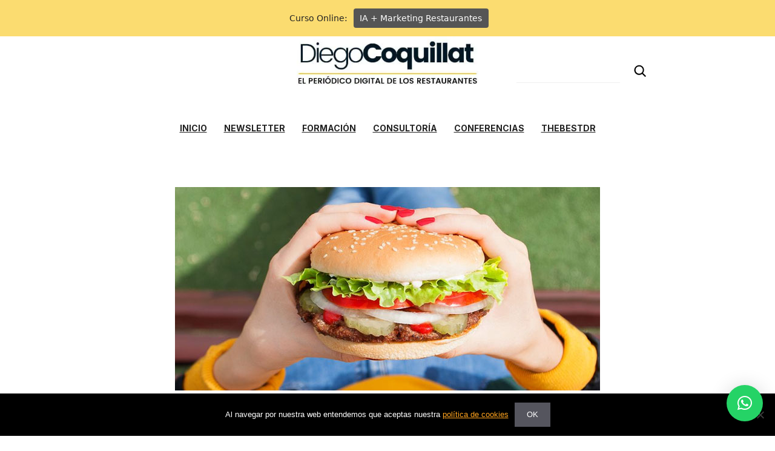

--- FILE ---
content_type: text/html; charset=UTF-8
request_url: https://www.diegocoquillat.com/burger-king-se-extiende-por-las-autovias-de-espana-de-la-mano-de-grupo-abades/
body_size: 59048
content:
<!DOCTYPE html>
<html lang="es" prefix="og: https://ogp.me/ns#">
<head>
    <meta charset="UTF-8">
    <meta name="description" content="Burger King se extiende por las autovías de España de la mano de Grupo Abades - Diego Coquillat - El Periódico de los Restaurantes" >
    	<style>img:is([sizes="auto" i], [sizes^="auto," i]) { contain-intrinsic-size: 3000px 1500px }</style>
	<meta name="viewport" content="width=device-width, initial-scale=1">
<!-- Optimización para motores de búsqueda de Rank Math -  https://rankmath.com/ -->
<title>Burger King se extiende por las autovías de España de la mano de Grupo Abades | DiegoCoquillat.com</title>
<meta name="description" content="Burger King continúa su expansión en España. Esta vez, por las autovías de la Península. Y lo hace de la mano de un nuevo franquiciado, el Grupo Abades, con el objetivo de impulsar su crecimiento en las áreas de servicio."/>
<meta name="robots" content="follow, index, max-snippet:-1, max-video-preview:-1, max-image-preview:large"/>
<link rel="canonical" href="https://www.diegocoquillat.com/burger-king-se-extiende-por-las-autovias-de-espana-de-la-mano-de-grupo-abades/" />
<meta property="og:locale" content="es_ES" />
<meta property="og:type" content="article" />
<meta property="og:title" content="Burger King se extiende por las autovías de España de la mano de Grupo Abades | DiegoCoquillat.com" />
<meta property="og:description" content="Burger King continúa su expansión en España. Esta vez, por las autovías de la Península. Y lo hace de la mano de un nuevo franquiciado, el Grupo Abades, con el objetivo de impulsar su crecimiento en las áreas de servicio." />
<meta property="og:url" content="https://www.diegocoquillat.com/burger-king-se-extiende-por-las-autovias-de-espana-de-la-mano-de-grupo-abades/" />
<meta property="og:site_name" content="Innovación, Marketing y Tecnología para Restaurantes | DiegoCoquillat.com" />
<meta property="article:tag" content="Burger Kin Spain" />
<meta property="article:tag" content="Fast food" />
<meta property="article:tag" content="Grupo Abades" />
<meta property="article:tag" content="restaurantes en áreas de servicio" />
<meta property="article:section" content="Empresas" />
<meta property="og:image" content="https://www.diegocoquillat.com/wp-content/uploads/2018/04/Burger-King-se-extiende-por-las-autovias-de-España.jpg" />
<meta property="og:image:secure_url" content="https://www.diegocoquillat.com/wp-content/uploads/2018/04/Burger-King-se-extiende-por-las-autovias-de-España.jpg" />
<meta property="og:image:width" content="702" />
<meta property="og:image:height" content="336" />
<meta property="og:image:alt" content="Burger King se extiende por las autovías de España de la mano de Grupo Abades" />
<meta property="og:image:type" content="image/jpeg" />
<meta property="article:published_time" content="2018-04-13T18:30:00+02:00" />
<meta name="twitter:card" content="summary_large_image" />
<meta name="twitter:title" content="Burger King se extiende por las autovías de España de la mano de Grupo Abades | DiegoCoquillat.com" />
<meta name="twitter:description" content="Burger King continúa su expansión en España. Esta vez, por las autovías de la Península. Y lo hace de la mano de un nuevo franquiciado, el Grupo Abades, con el objetivo de impulsar su crecimiento en las áreas de servicio." />
<meta name="twitter:site" content="@AngelWPO" />
<meta name="twitter:creator" content="@AngelWPO" />
<meta name="twitter:image" content="https://www.diegocoquillat.com/wp-content/uploads/2018/04/Burger-King-se-extiende-por-las-autovias-de-España.jpg" />
<meta name="twitter:label1" content="Escrito por" />
<meta name="twitter:data1" content="Redacción" />
<meta name="twitter:label2" content="Tiempo de lectura" />
<meta name="twitter:data2" content="1 minuto" />
<!-- /Plugin Rank Math WordPress SEO -->

<link href='https://fonts.gstatic.com' crossorigin rel='preconnect' />
<link href='https://fonts.googleapis.com' crossorigin rel='preconnect' />
<link rel="alternate" type="application/rss+xml" title="Innovación, Marketing y Tecnología para Restaurantes &raquo; Feed" href="https://www.diegocoquillat.com/feed/" />
<link rel="alternate" type="application/rss+xml" title="Innovación, Marketing y Tecnología para Restaurantes &raquo; Feed de los comentarios" href="https://www.diegocoquillat.com/comments/feed/" />
<script id="wpp-js" src="https://www.diegocoquillat.com/wp-content/plugins/wordpress-popular-posts/assets/js/wpp.min.js?ver=7.3.6" data-sampling="0" data-sampling-rate="100" data-api-url="https://www.diegocoquillat.com/wp-json/wordpress-popular-posts" data-post-id="32956" data-token="9a6fa4fd51" data-lang="0" data-debug="0"></script>
<link rel="alternate" type="application/rss+xml" title="Innovación, Marketing y Tecnología para Restaurantes &raquo; Comentario Burger King se extiende por las autovías de España de la mano de Grupo Abades del feed" href="https://www.diegocoquillat.com/burger-king-se-extiende-por-las-autovias-de-espana-de-la-mano-de-grupo-abades/feed/" />
<script>
window._wpemojiSettings = {"baseUrl":"https:\/\/s.w.org\/images\/core\/emoji\/15.0.3\/72x72\/","ext":".png","svgUrl":"https:\/\/s.w.org\/images\/core\/emoji\/15.0.3\/svg\/","svgExt":".svg","source":{"concatemoji":"https:\/\/www.diegocoquillat.com\/wp-includes\/js\/wp-emoji-release.min.js?ver=6.7.4"}};
/*! This file is auto-generated */
!function(i,n){var o,s,e;function c(e){try{var t={supportTests:e,timestamp:(new Date).valueOf()};sessionStorage.setItem(o,JSON.stringify(t))}catch(e){}}function p(e,t,n){e.clearRect(0,0,e.canvas.width,e.canvas.height),e.fillText(t,0,0);var t=new Uint32Array(e.getImageData(0,0,e.canvas.width,e.canvas.height).data),r=(e.clearRect(0,0,e.canvas.width,e.canvas.height),e.fillText(n,0,0),new Uint32Array(e.getImageData(0,0,e.canvas.width,e.canvas.height).data));return t.every(function(e,t){return e===r[t]})}function u(e,t,n){switch(t){case"flag":return n(e,"\ud83c\udff3\ufe0f\u200d\u26a7\ufe0f","\ud83c\udff3\ufe0f\u200b\u26a7\ufe0f")?!1:!n(e,"\ud83c\uddfa\ud83c\uddf3","\ud83c\uddfa\u200b\ud83c\uddf3")&&!n(e,"\ud83c\udff4\udb40\udc67\udb40\udc62\udb40\udc65\udb40\udc6e\udb40\udc67\udb40\udc7f","\ud83c\udff4\u200b\udb40\udc67\u200b\udb40\udc62\u200b\udb40\udc65\u200b\udb40\udc6e\u200b\udb40\udc67\u200b\udb40\udc7f");case"emoji":return!n(e,"\ud83d\udc26\u200d\u2b1b","\ud83d\udc26\u200b\u2b1b")}return!1}function f(e,t,n){var r="undefined"!=typeof WorkerGlobalScope&&self instanceof WorkerGlobalScope?new OffscreenCanvas(300,150):i.createElement("canvas"),a=r.getContext("2d",{willReadFrequently:!0}),o=(a.textBaseline="top",a.font="600 32px Arial",{});return e.forEach(function(e){o[e]=t(a,e,n)}),o}function t(e){var t=i.createElement("script");t.src=e,t.defer=!0,i.head.appendChild(t)}"undefined"!=typeof Promise&&(o="wpEmojiSettingsSupports",s=["flag","emoji"],n.supports={everything:!0,everythingExceptFlag:!0},e=new Promise(function(e){i.addEventListener("DOMContentLoaded",e,{once:!0})}),new Promise(function(t){var n=function(){try{var e=JSON.parse(sessionStorage.getItem(o));if("object"==typeof e&&"number"==typeof e.timestamp&&(new Date).valueOf()<e.timestamp+604800&&"object"==typeof e.supportTests)return e.supportTests}catch(e){}return null}();if(!n){if("undefined"!=typeof Worker&&"undefined"!=typeof OffscreenCanvas&&"undefined"!=typeof URL&&URL.createObjectURL&&"undefined"!=typeof Blob)try{var e="postMessage("+f.toString()+"("+[JSON.stringify(s),u.toString(),p.toString()].join(",")+"));",r=new Blob([e],{type:"text/javascript"}),a=new Worker(URL.createObjectURL(r),{name:"wpTestEmojiSupports"});return void(a.onmessage=function(e){c(n=e.data),a.terminate(),t(n)})}catch(e){}c(n=f(s,u,p))}t(n)}).then(function(e){for(var t in e)n.supports[t]=e[t],n.supports.everything=n.supports.everything&&n.supports[t],"flag"!==t&&(n.supports.everythingExceptFlag=n.supports.everythingExceptFlag&&n.supports[t]);n.supports.everythingExceptFlag=n.supports.everythingExceptFlag&&!n.supports.flag,n.DOMReady=!1,n.readyCallback=function(){n.DOMReady=!0}}).then(function(){return e}).then(function(){var e;n.supports.everything||(n.readyCallback(),(e=n.source||{}).concatemoji?t(e.concatemoji):e.wpemoji&&e.twemoji&&(t(e.twemoji),t(e.wpemoji)))}))}((window,document),window._wpemojiSettings);
</script>
<style id='wp-emoji-styles-inline-css'>

	img.wp-smiley, img.emoji {
		display: inline !important;
		border: none !important;
		box-shadow: none !important;
		height: 1em !important;
		width: 1em !important;
		margin: 0 0.07em !important;
		vertical-align: -0.1em !important;
		background: none !important;
		padding: 0 !important;
	}
</style>
<link rel='stylesheet' id='wp-block-library-css' href='https://www.diegocoquillat.com/wp-includes/css/dist/block-library/style.min.css?ver=6.7.4' media='all' />
<style id='pdfemb-pdf-embedder-viewer-style-inline-css'>
.wp-block-pdfemb-pdf-embedder-viewer{max-width:none}

</style>
<style id='classic-theme-styles-inline-css'>
/*! This file is auto-generated */
.wp-block-button__link{color:#fff;background-color:#32373c;border-radius:9999px;box-shadow:none;text-decoration:none;padding:calc(.667em + 2px) calc(1.333em + 2px);font-size:1.125em}.wp-block-file__button{background:#32373c;color:#fff;text-decoration:none}
</style>
<style id='global-styles-inline-css'>
:root{--wp--preset--aspect-ratio--square: 1;--wp--preset--aspect-ratio--4-3: 4/3;--wp--preset--aspect-ratio--3-4: 3/4;--wp--preset--aspect-ratio--3-2: 3/2;--wp--preset--aspect-ratio--2-3: 2/3;--wp--preset--aspect-ratio--16-9: 16/9;--wp--preset--aspect-ratio--9-16: 9/16;--wp--preset--color--black: #000000;--wp--preset--color--cyan-bluish-gray: #abb8c3;--wp--preset--color--white: #ffffff;--wp--preset--color--pale-pink: #f78da7;--wp--preset--color--vivid-red: #cf2e2e;--wp--preset--color--luminous-vivid-orange: #ff6900;--wp--preset--color--luminous-vivid-amber: #fcb900;--wp--preset--color--light-green-cyan: #7bdcb5;--wp--preset--color--vivid-green-cyan: #00d084;--wp--preset--color--pale-cyan-blue: #8ed1fc;--wp--preset--color--vivid-cyan-blue: #0693e3;--wp--preset--color--vivid-purple: #9b51e0;--wp--preset--color--contrast: var(--contrast);--wp--preset--color--contrast-2: var(--contrast-2);--wp--preset--color--contrast-3: var(--contrast-3);--wp--preset--color--base: var(--base);--wp--preset--color--base-2: var(--base-2);--wp--preset--color--base-3: var(--base-3);--wp--preset--color--accent: var(--accent);--wp--preset--gradient--vivid-cyan-blue-to-vivid-purple: linear-gradient(135deg,rgba(6,147,227,1) 0%,rgb(155,81,224) 100%);--wp--preset--gradient--light-green-cyan-to-vivid-green-cyan: linear-gradient(135deg,rgb(122,220,180) 0%,rgb(0,208,130) 100%);--wp--preset--gradient--luminous-vivid-amber-to-luminous-vivid-orange: linear-gradient(135deg,rgba(252,185,0,1) 0%,rgba(255,105,0,1) 100%);--wp--preset--gradient--luminous-vivid-orange-to-vivid-red: linear-gradient(135deg,rgba(255,105,0,1) 0%,rgb(207,46,46) 100%);--wp--preset--gradient--very-light-gray-to-cyan-bluish-gray: linear-gradient(135deg,rgb(238,238,238) 0%,rgb(169,184,195) 100%);--wp--preset--gradient--cool-to-warm-spectrum: linear-gradient(135deg,rgb(74,234,220) 0%,rgb(151,120,209) 20%,rgb(207,42,186) 40%,rgb(238,44,130) 60%,rgb(251,105,98) 80%,rgb(254,248,76) 100%);--wp--preset--gradient--blush-light-purple: linear-gradient(135deg,rgb(255,206,236) 0%,rgb(152,150,240) 100%);--wp--preset--gradient--blush-bordeaux: linear-gradient(135deg,rgb(254,205,165) 0%,rgb(254,45,45) 50%,rgb(107,0,62) 100%);--wp--preset--gradient--luminous-dusk: linear-gradient(135deg,rgb(255,203,112) 0%,rgb(199,81,192) 50%,rgb(65,88,208) 100%);--wp--preset--gradient--pale-ocean: linear-gradient(135deg,rgb(255,245,203) 0%,rgb(182,227,212) 50%,rgb(51,167,181) 100%);--wp--preset--gradient--electric-grass: linear-gradient(135deg,rgb(202,248,128) 0%,rgb(113,206,126) 100%);--wp--preset--gradient--midnight: linear-gradient(135deg,rgb(2,3,129) 0%,rgb(40,116,252) 100%);--wp--preset--font-size--small: 13px;--wp--preset--font-size--medium: 20px;--wp--preset--font-size--large: 36px;--wp--preset--font-size--x-large: 42px;--wp--preset--spacing--20: 0.44rem;--wp--preset--spacing--30: 0.67rem;--wp--preset--spacing--40: 1rem;--wp--preset--spacing--50: 1.5rem;--wp--preset--spacing--60: 2.25rem;--wp--preset--spacing--70: 3.38rem;--wp--preset--spacing--80: 5.06rem;--wp--preset--shadow--natural: 6px 6px 9px rgba(0, 0, 0, 0.2);--wp--preset--shadow--deep: 12px 12px 50px rgba(0, 0, 0, 0.4);--wp--preset--shadow--sharp: 6px 6px 0px rgba(0, 0, 0, 0.2);--wp--preset--shadow--outlined: 6px 6px 0px -3px rgba(255, 255, 255, 1), 6px 6px rgba(0, 0, 0, 1);--wp--preset--shadow--crisp: 6px 6px 0px rgba(0, 0, 0, 1);}:where(.is-layout-flex){gap: 0.5em;}:where(.is-layout-grid){gap: 0.5em;}body .is-layout-flex{display: flex;}.is-layout-flex{flex-wrap: wrap;align-items: center;}.is-layout-flex > :is(*, div){margin: 0;}body .is-layout-grid{display: grid;}.is-layout-grid > :is(*, div){margin: 0;}:where(.wp-block-columns.is-layout-flex){gap: 2em;}:where(.wp-block-columns.is-layout-grid){gap: 2em;}:where(.wp-block-post-template.is-layout-flex){gap: 1.25em;}:where(.wp-block-post-template.is-layout-grid){gap: 1.25em;}.has-black-color{color: var(--wp--preset--color--black) !important;}.has-cyan-bluish-gray-color{color: var(--wp--preset--color--cyan-bluish-gray) !important;}.has-white-color{color: var(--wp--preset--color--white) !important;}.has-pale-pink-color{color: var(--wp--preset--color--pale-pink) !important;}.has-vivid-red-color{color: var(--wp--preset--color--vivid-red) !important;}.has-luminous-vivid-orange-color{color: var(--wp--preset--color--luminous-vivid-orange) !important;}.has-luminous-vivid-amber-color{color: var(--wp--preset--color--luminous-vivid-amber) !important;}.has-light-green-cyan-color{color: var(--wp--preset--color--light-green-cyan) !important;}.has-vivid-green-cyan-color{color: var(--wp--preset--color--vivid-green-cyan) !important;}.has-pale-cyan-blue-color{color: var(--wp--preset--color--pale-cyan-blue) !important;}.has-vivid-cyan-blue-color{color: var(--wp--preset--color--vivid-cyan-blue) !important;}.has-vivid-purple-color{color: var(--wp--preset--color--vivid-purple) !important;}.has-black-background-color{background-color: var(--wp--preset--color--black) !important;}.has-cyan-bluish-gray-background-color{background-color: var(--wp--preset--color--cyan-bluish-gray) !important;}.has-white-background-color{background-color: var(--wp--preset--color--white) !important;}.has-pale-pink-background-color{background-color: var(--wp--preset--color--pale-pink) !important;}.has-vivid-red-background-color{background-color: var(--wp--preset--color--vivid-red) !important;}.has-luminous-vivid-orange-background-color{background-color: var(--wp--preset--color--luminous-vivid-orange) !important;}.has-luminous-vivid-amber-background-color{background-color: var(--wp--preset--color--luminous-vivid-amber) !important;}.has-light-green-cyan-background-color{background-color: var(--wp--preset--color--light-green-cyan) !important;}.has-vivid-green-cyan-background-color{background-color: var(--wp--preset--color--vivid-green-cyan) !important;}.has-pale-cyan-blue-background-color{background-color: var(--wp--preset--color--pale-cyan-blue) !important;}.has-vivid-cyan-blue-background-color{background-color: var(--wp--preset--color--vivid-cyan-blue) !important;}.has-vivid-purple-background-color{background-color: var(--wp--preset--color--vivid-purple) !important;}.has-black-border-color{border-color: var(--wp--preset--color--black) !important;}.has-cyan-bluish-gray-border-color{border-color: var(--wp--preset--color--cyan-bluish-gray) !important;}.has-white-border-color{border-color: var(--wp--preset--color--white) !important;}.has-pale-pink-border-color{border-color: var(--wp--preset--color--pale-pink) !important;}.has-vivid-red-border-color{border-color: var(--wp--preset--color--vivid-red) !important;}.has-luminous-vivid-orange-border-color{border-color: var(--wp--preset--color--luminous-vivid-orange) !important;}.has-luminous-vivid-amber-border-color{border-color: var(--wp--preset--color--luminous-vivid-amber) !important;}.has-light-green-cyan-border-color{border-color: var(--wp--preset--color--light-green-cyan) !important;}.has-vivid-green-cyan-border-color{border-color: var(--wp--preset--color--vivid-green-cyan) !important;}.has-pale-cyan-blue-border-color{border-color: var(--wp--preset--color--pale-cyan-blue) !important;}.has-vivid-cyan-blue-border-color{border-color: var(--wp--preset--color--vivid-cyan-blue) !important;}.has-vivid-purple-border-color{border-color: var(--wp--preset--color--vivid-purple) !important;}.has-vivid-cyan-blue-to-vivid-purple-gradient-background{background: var(--wp--preset--gradient--vivid-cyan-blue-to-vivid-purple) !important;}.has-light-green-cyan-to-vivid-green-cyan-gradient-background{background: var(--wp--preset--gradient--light-green-cyan-to-vivid-green-cyan) !important;}.has-luminous-vivid-amber-to-luminous-vivid-orange-gradient-background{background: var(--wp--preset--gradient--luminous-vivid-amber-to-luminous-vivid-orange) !important;}.has-luminous-vivid-orange-to-vivid-red-gradient-background{background: var(--wp--preset--gradient--luminous-vivid-orange-to-vivid-red) !important;}.has-very-light-gray-to-cyan-bluish-gray-gradient-background{background: var(--wp--preset--gradient--very-light-gray-to-cyan-bluish-gray) !important;}.has-cool-to-warm-spectrum-gradient-background{background: var(--wp--preset--gradient--cool-to-warm-spectrum) !important;}.has-blush-light-purple-gradient-background{background: var(--wp--preset--gradient--blush-light-purple) !important;}.has-blush-bordeaux-gradient-background{background: var(--wp--preset--gradient--blush-bordeaux) !important;}.has-luminous-dusk-gradient-background{background: var(--wp--preset--gradient--luminous-dusk) !important;}.has-pale-ocean-gradient-background{background: var(--wp--preset--gradient--pale-ocean) !important;}.has-electric-grass-gradient-background{background: var(--wp--preset--gradient--electric-grass) !important;}.has-midnight-gradient-background{background: var(--wp--preset--gradient--midnight) !important;}.has-small-font-size{font-size: var(--wp--preset--font-size--small) !important;}.has-medium-font-size{font-size: var(--wp--preset--font-size--medium) !important;}.has-large-font-size{font-size: var(--wp--preset--font-size--large) !important;}.has-x-large-font-size{font-size: var(--wp--preset--font-size--x-large) !important;}
:where(.wp-block-post-template.is-layout-flex){gap: 1.25em;}:where(.wp-block-post-template.is-layout-grid){gap: 1.25em;}
:where(.wp-block-columns.is-layout-flex){gap: 2em;}:where(.wp-block-columns.is-layout-grid){gap: 2em;}
:root :where(.wp-block-pullquote){font-size: 1.5em;line-height: 1.6;}
</style>
<link rel='stylesheet' id='contact-form-7-css' href='https://www.diegocoquillat.com/wp-content/plugins/contact-form-7/includes/css/styles.css?ver=6.1.3' media='all' />
<link rel='stylesheet' id='cookie-notice-front-css' href='https://www.diegocoquillat.com/wp-content/plugins/cookie-notice/css/front.min.css?ver=2.5.3' media='all' />
<link rel='stylesheet' id='generateblocks-google-fonts-css' href='https://fonts.googleapis.com/css?family=Cardo:regular,italic,700&#038;display=swap' media='all' />
<link rel='stylesheet' id='kk-star-ratings-css' href='https://www.diegocoquillat.com/wp-content/plugins/kk-star-ratings/src/core/public/css/kk-star-ratings.min.css?ver=5.4.10.2' media='all' />
<link rel='stylesheet' id='rpt_front_style-css' href='https://www.diegocoquillat.com/wp-content/plugins/related-posts-thumbnails/assets/css/front.css?ver=1.9.0' media='all' />
<link rel='stylesheet' id='widgetopts-styles-css' href='https://www.diegocoquillat.com/wp-content/plugins/widget-options/assets/css/widget-options.css?ver=4.0.8' media='all' />
<link rel='stylesheet' id='wordpress-popular-posts-css-css' href='https://www.diegocoquillat.com/wp-content/plugins/wordpress-popular-posts/assets/css/wpp.css?ver=7.3.6' media='all' />
<link rel='stylesheet' id='generate-comments-css' href='https://www.diegocoquillat.com/wp-content/themes/generatepress/assets/css/components/comments.min.css?ver=3.4.0' media='all' />
<link rel='stylesheet' id='generate-style-css' href='https://www.diegocoquillat.com/wp-content/themes/generatepress/assets/css/main.min.css?ver=3.4.0' media='all' />
<style id='generate-style-inline-css'>
body{background-color:var(--base-2);color:var(--contrast);}a{color:var(--accent);}a{text-decoration:underline;}.entry-title a, .site-branding a, a.button, .wp-block-button__link, .main-navigation a{text-decoration:none;}a:hover, a:focus, a:active{color:var(--contrast);}.wp-block-group__inner-container{max-width:1200px;margin-left:auto;margin-right:auto;}.site-header .header-image{width:200px;}:root{--contrast:#222222;--contrast-2:#575760;--contrast-3:#b2b2be;--base:#f0f0f0;--base-2:#f7f8f9;--base-3:#ffffff;--accent:#1e73be;}:root .has-contrast-color{color:var(--contrast);}:root .has-contrast-background-color{background-color:var(--contrast);}:root .has-contrast-2-color{color:var(--contrast-2);}:root .has-contrast-2-background-color{background-color:var(--contrast-2);}:root .has-contrast-3-color{color:var(--contrast-3);}:root .has-contrast-3-background-color{background-color:var(--contrast-3);}:root .has-base-color{color:var(--base);}:root .has-base-background-color{background-color:var(--base);}:root .has-base-2-color{color:var(--base-2);}:root .has-base-2-background-color{background-color:var(--base-2);}:root .has-base-3-color{color:var(--base-3);}:root .has-base-3-background-color{background-color:var(--base-3);}:root .has-accent-color{color:var(--accent);}:root .has-accent-background-color{background-color:var(--accent);}body, button, input, select, textarea{font-family:Inter, sans-serif;font-size:19px;}body{line-height:27.2px;}h1, h2, h3, h4, h5, h6{font-family:Cardo, serif;}.top-bar{background-color:#636363;color:#ffffff;}.top-bar a{color:#ffffff;}.top-bar a:hover{color:#303030;}.site-header{background-color:var(--base-3);}.main-title a,.main-title a:hover{color:var(--contrast);}.site-description{color:var(--contrast-2);}.mobile-menu-control-wrapper .menu-toggle,.mobile-menu-control-wrapper .menu-toggle:hover,.mobile-menu-control-wrapper .menu-toggle:focus,.has-inline-mobile-toggle #site-navigation.toggled{background-color:rgba(0, 0, 0, 0.02);}.main-navigation,.main-navigation ul ul{background-color:var(--base-3);}.main-navigation .main-nav ul li a, .main-navigation .menu-toggle, .main-navigation .menu-bar-items{color:var(--contrast);}.main-navigation .main-nav ul li:not([class*="current-menu-"]):hover > a, .main-navigation .main-nav ul li:not([class*="current-menu-"]):focus > a, .main-navigation .main-nav ul li.sfHover:not([class*="current-menu-"]) > a, .main-navigation .menu-bar-item:hover > a, .main-navigation .menu-bar-item.sfHover > a{color:var(--contrast-3);}button.menu-toggle:hover,button.menu-toggle:focus{color:var(--contrast);}.main-navigation .main-nav ul li[class*="current-menu-"] > a{color:var(--contrast-3);}.navigation-search input[type="search"],.navigation-search input[type="search"]:active, .navigation-search input[type="search"]:focus, .main-navigation .main-nav ul li.search-item.active > a, .main-navigation .menu-bar-items .search-item.active > a{color:var(--contrast-3);}.main-navigation ul ul{background-color:var(--base);}.separate-containers .inside-article, .separate-containers .comments-area, .separate-containers .page-header, .one-container .container, .separate-containers .paging-navigation, .inside-page-header{background-color:var(--base-3);}.entry-title a{color:var(--contrast);}.entry-title a:hover{color:var(--contrast-2);}.entry-meta{color:var(--contrast-2);}.sidebar .widget{background-color:var(--base-3);}.footer-widgets{background-color:var(--base-3);}.site-info{background-color:var(--base-3);}input[type="text"],input[type="email"],input[type="url"],input[type="password"],input[type="search"],input[type="tel"],input[type="number"],textarea,select{color:var(--contrast);background-color:var(--base-2);border-color:var(--base);}input[type="text"]:focus,input[type="email"]:focus,input[type="url"]:focus,input[type="password"]:focus,input[type="search"]:focus,input[type="tel"]:focus,input[type="number"]:focus,textarea:focus,select:focus{color:var(--contrast);background-color:var(--base-2);border-color:var(--contrast-3);}button,html input[type="button"],input[type="reset"],input[type="submit"],a.button,a.wp-block-button__link:not(.has-background){color:#ffffff;background-color:#55555e;}button:hover,html input[type="button"]:hover,input[type="reset"]:hover,input[type="submit"]:hover,a.button:hover,button:focus,html input[type="button"]:focus,input[type="reset"]:focus,input[type="submit"]:focus,a.button:focus,a.wp-block-button__link:not(.has-background):active,a.wp-block-button__link:not(.has-background):focus,a.wp-block-button__link:not(.has-background):hover{color:#ffffff;background-color:#3f4047;}a.generate-back-to-top{background-color:rgba( 0,0,0,0.4 );color:#ffffff;}a.generate-back-to-top:hover,a.generate-back-to-top:focus{background-color:rgba( 0,0,0,0.6 );color:#ffffff;}:root{--gp-search-modal-bg-color:var(--base-3);--gp-search-modal-text-color:var(--contrast);--gp-search-modal-overlay-bg-color:rgba(0,0,0,0.2);}@media (max-width: 768px){.main-navigation .menu-bar-item:hover > a, .main-navigation .menu-bar-item.sfHover > a{background:none;color:var(--contrast);}}.nav-below-header .main-navigation .inside-navigation.grid-container, .nav-above-header .main-navigation .inside-navigation.grid-container{padding:0px 20px 0px 20px;}.site-main .wp-block-group__inner-container{padding:40px;}.separate-containers .paging-navigation{padding-top:20px;padding-bottom:20px;}.entry-content .alignwide, body:not(.no-sidebar) .entry-content .alignfull{margin-left:-40px;width:calc(100% + 80px);max-width:calc(100% + 80px);}.rtl .menu-item-has-children .dropdown-menu-toggle{padding-left:20px;}.rtl .main-navigation .main-nav ul li.menu-item-has-children > a{padding-right:20px;}@media (max-width:768px){.separate-containers .inside-article, .separate-containers .comments-area, .separate-containers .page-header, .separate-containers .paging-navigation, .one-container .site-content, .inside-page-header{padding:30px;}.site-main .wp-block-group__inner-container{padding:30px;}.inside-top-bar{padding-right:30px;padding-left:30px;}.inside-header{padding-right:30px;padding-left:30px;}.widget-area .widget{padding-top:30px;padding-right:30px;padding-bottom:30px;padding-left:30px;}.footer-widgets-container{padding-top:30px;padding-right:30px;padding-bottom:30px;padding-left:30px;}.inside-site-info{padding-right:30px;padding-left:30px;}.entry-content .alignwide, body:not(.no-sidebar) .entry-content .alignfull{margin-left:-30px;width:calc(100% + 60px);max-width:calc(100% + 60px);}.one-container .site-main .paging-navigation{margin-bottom:20px;}}/* End cached CSS */.is-right-sidebar{width:30%;}.is-left-sidebar{width:30%;}.site-content .content-area{width:100%;}@media (max-width: 768px){.main-navigation .menu-toggle,.sidebar-nav-mobile:not(#sticky-placeholder){display:block;}.main-navigation ul,.gen-sidebar-nav,.main-navigation:not(.slideout-navigation):not(.toggled) .main-nav > ul,.has-inline-mobile-toggle #site-navigation .inside-navigation > *:not(.navigation-search):not(.main-nav){display:none;}.nav-align-right .inside-navigation,.nav-align-center .inside-navigation{justify-content:space-between;}.has-inline-mobile-toggle .mobile-menu-control-wrapper{display:flex;flex-wrap:wrap;}.has-inline-mobile-toggle .inside-header{flex-direction:row;text-align:left;flex-wrap:wrap;}.has-inline-mobile-toggle .header-widget,.has-inline-mobile-toggle #site-navigation{flex-basis:100%;}.nav-float-left .has-inline-mobile-toggle #site-navigation{order:10;}}
.dynamic-author-image-rounded{border-radius:100%;}.dynamic-featured-image, .dynamic-author-image{vertical-align:middle;}.one-container.blog .dynamic-content-template:not(:last-child), .one-container.archive .dynamic-content-template:not(:last-child){padding-bottom:0px;}.dynamic-entry-excerpt > p:last-child{margin-bottom:0px;}
</style>
<link rel='stylesheet' id='generate-child-css' href='https://www.diegocoquillat.com/wp-content/themes/generatepress_child/style.css?ver=1710190679' media='all' />
<link rel='stylesheet' id='generate-google-fonts-css' href='https://fonts.googleapis.com/css?family=Cardo%3Aregular%2Citalic%2C700%7CInter%3A100%2C200%2C300%2Cregular%2C500%2C600%2C700%2C800%2C900&#038;display=auto&#038;ver=3.4.0' media='all' />
<link rel='stylesheet' id='qlwapp-css' href='https://www.diegocoquillat.com/wp-content/plugins/wp-whatsapp-chat/build/frontend/css/style.css?ver=7.4.8' media='all' />
<style id='generateblocks-inline-css'>
.gb-container-52018004{text-align:right;margin-top:60px;margin-right:30px;margin-left:30px;}.gb-container-52018004 > .gb-inside-container{padding:0;}.gb-grid-wrapper > .gb-grid-column-52018004 > .gb-container{display:flex;flex-direction:column;height:100%;}.gb-container-4138dd74{border-top-left-radius:10px;border-bottom-left-radius:10px;background-image:url(https://www.diegocoquillat.com/wp-content/uploads/2018/04/Como-hacer-tu-restaurante-mas-instagrammable.jpg);background-repeat:no-repeat;background-position:center center;background-size:cover;}.gb-container-4138dd74 > .gb-inside-container{padding:0;}.gb-grid-wrapper > .gb-grid-column-4138dd74{width:25%;}.gb-grid-wrapper > .gb-grid-column-4138dd74 > .gb-container{justify-content:center;display:flex;flex-direction:column;height:100%;}.gb-container-4138dd74.gb-has-dynamic-bg{background-image:var(--background-url);}.gb-container-4138dd74.gb-no-dynamic-bg{background-image:none;}.gb-container-18430adf{text-align:center;margin-right:10px;border-top-right-radius:10px;border-bottom-right-radius:10px;background-color:#ffffff;position:relative;z-index:2;}.gb-container-18430adf > .gb-inside-container{padding:30px;}.gb-grid-wrapper > .gb-grid-column-18430adf{width:25%;}.gb-grid-wrapper > .gb-grid-column-18430adf > .gb-container{display:flex;flex-direction:column;height:100%;}.gb-container-ce9878f4{text-align:center;margin-left:10px;border-top-left-radius:10px;border-bottom-left-radius:10px;background-color:#ffffff;position:relative;z-index:1;}.gb-container-ce9878f4 > .gb-inside-container{padding:30px;}.gb-grid-wrapper > .gb-grid-column-ce9878f4{width:25%;}.gb-grid-wrapper > .gb-grid-column-ce9878f4 > .gb-container{display:flex;flex-direction:column;height:100%;}.gb-container-6c856070{border-top-right-radius:10px;border-bottom-right-radius:10px;background-image:url(https://www.diegocoquillat.com/wp-content/uploads/2018/04/iRestaurant-destacada.jpg);background-repeat:no-repeat;background-position:center center;background-size:cover;}.gb-container-6c856070 > .gb-inside-container{padding:0;}.gb-grid-wrapper > .gb-grid-column-6c856070{width:25%;}.gb-grid-wrapper > .gb-grid-column-6c856070 > .gb-container{justify-content:center;display:flex;flex-direction:column;height:100%;}.gb-container-6c856070.gb-has-dynamic-bg{background-image:var(--background-url);}.gb-container-6c856070.gb-no-dynamic-bg{background-image:none;}.gb-container-81d08b43{display:flex;flex-direction:column;align-items:stretch;padding-top:0px;padding-bottom:0px;margin-top:0px;margin-bottom:0px;background-color:var(--base-3);}.gb-grid-wrapper > .gb-grid-column-ecee6ed6{width:33.33%;}.gb-container-1012dc8d{display:flex;align-items:center;justify-content:center;}.gb-grid-wrapper > .gb-grid-column-1012dc8d{width:33.33%;}.gb-grid-wrapper > .gb-grid-column-36864e4c{width:33.33%;}.gb-container-897d2c6d{max-width:1200px;display:flex;align-items:center;justify-content:center;padding-top:0rem;padding-bottom:0px;margin:0 auto;}.gb-container-8136280a{flex-wrap:wrap;justify-content:space-between;padding-top:0px;padding-bottom:0px;margin-top:0px;margin-bottom:0px;}.gb-container-945dfe34{padding:40px 50px;background-color:var(--contrast);color:var(--base-3);}.gb-container-945dfe34 a:hover{color:var(--base-3);}.gb-container-389c33b7{max-width:1200px;margin-right:auto;margin-left:auto;}.gb-container-b78761b6{display:flex;flex-direction:column;align-items:flex-start;margin-right:40px;}.gb-grid-wrapper > .gb-grid-column-b78761b6{width:45%;}.gb-container-308355f1{display:flex;flex-direction:column;align-items:flex-start;}.gb-grid-wrapper > .gb-grid-column-308355f1{width:20%;}.gb-container-5791ce58{display:flex;flex-direction:column;align-items:flex-start;}.gb-grid-wrapper > .gb-grid-column-5791ce58{width:20%;}.gb-container-b0657073{display:flex;flex-direction:column;align-items:center;}.gb-grid-wrapper > .gb-grid-column-b0657073{width:15%;}.gb-container-119b8eb3{padding-top:60px;padding-bottom:0px;margin-bottom:0px;}.gb-grid-wrapper > .gb-grid-column-119b8eb3{width:100%;}.gb-grid-wrapper-7bdd6853{display:flex;flex-wrap:wrap;}.gb-grid-wrapper-7bdd6853 > .gb-grid-column{box-sizing:border-box;padding-left:0px;}.gb-grid-wrapper-5fc007d5{display:flex;flex-wrap:wrap;align-items:center;}.gb-grid-wrapper-5fc007d5 > .gb-grid-column{box-sizing:border-box;}.gb-grid-wrapper-9d797e6f{display:flex;flex-wrap:wrap;align-items:flex-start;row-gap:20px;margin-left:-20px;}.gb-grid-wrapper-9d797e6f > .gb-grid-column{box-sizing:border-box;padding-left:20px;}.gb-grid-wrapper-3a017e32{display:flex;flex-wrap:wrap;row-gap:0px;}.gb-grid-wrapper-3a017e32 > .gb-grid-column{box-sizing:border-box;}.gb-button-wrapper{display:flex;flex-wrap:wrap;align-items:flex-start;justify-content:flex-start;clear:both;}.gb-button-wrapper-ad40b681{justify-content:flex-end;}.gb-button-wrapper-3732b160{justify-content:flex-end;margin-bottom:0px;}.gb-button-wrapper a.gb-button-a3aaad4c{display:inline-flex;align-items:center;justify-content:center;text-align:center;padding:15px;margin-right:1.5em;margin-left:-1.5em;border-radius:100%;border:7px solid #f9f9f9;background-color:#b5b5b5;color:#ffffff;text-decoration:none;}.gb-button-wrapper a.gb-button-a3aaad4c:hover, .gb-button-wrapper a.gb-button-a3aaad4c:active, .gb-button-wrapper a.gb-button-a3aaad4c:focus{background-color:#222222;color:#ffffff;}.gb-button-wrapper a.gb-button-a3aaad4c .gb-icon{line-height:0;}.gb-button-wrapper a.gb-button-a3aaad4c .gb-icon svg{width:1em;height:1em;fill:currentColor;}.gb-button-wrapper a.gb-button-139d60e4{display:inline-flex;align-items:center;justify-content:center;text-align:center;padding:15px;margin-right:-1.5em;margin-left:1.5em;border-radius:100%;border:7px solid #f9f9f9;background-color:#b5b5b5;color:#ffffff;text-decoration:none;}.gb-button-wrapper a.gb-button-139d60e4:hover, .gb-button-wrapper a.gb-button-139d60e4:active, .gb-button-wrapper a.gb-button-139d60e4:focus{background-color:#222222;color:#ffffff;}.gb-button-wrapper a.gb-button-139d60e4 .gb-icon{line-height:0;}.gb-button-wrapper a.gb-button-139d60e4 .gb-icon svg{width:1em;height:1em;fill:currentColor;}.gb-button-wrapper a.gb-button-621b9373{display:inline-flex;align-items:center;justify-content:center;column-gap:-0px;text-align:center;padding:6px;margin-right:5px;margin-left:0px;border-radius:50px;border:2px solid #ffffff;color:#ffffff;text-decoration:none;}.gb-button-wrapper a.gb-button-621b9373:hover, .gb-button-wrapper a.gb-button-621b9373:active, .gb-button-wrapper a.gb-button-621b9373:focus{border-color:#f2f5fa;background-color:#222222;color:#f2f5fa;}.gb-button-wrapper a.gb-button-621b9373 .gb-icon{line-height:0;}.gb-button-wrapper a.gb-button-621b9373 .gb-icon svg{width:0.8em;height:0.8em;fill:currentColor;}.gb-button-wrapper a.gb-button-2b771dc6{display:inline-flex;align-items:center;justify-content:center;column-gap:0.5em;text-align:center;padding:6px;margin-right:5px;border-radius:50px;border:2px solid #ffffff;color:#ffffff;text-decoration:none;}.gb-button-wrapper a.gb-button-2b771dc6:hover, .gb-button-wrapper a.gb-button-2b771dc6:active, .gb-button-wrapper a.gb-button-2b771dc6:focus{border-color:#f2f5fa;background-color:#222222;color:#f2f5fa;}.gb-button-wrapper a.gb-button-2b771dc6 .gb-icon{line-height:0;}.gb-button-wrapper a.gb-button-2b771dc6 .gb-icon svg{width:0.8em;height:0.8em;fill:currentColor;}.gb-button-wrapper a.gb-button-02578cc3{display:inline-flex;align-items:center;justify-content:center;column-gap:0.5em;text-align:center;padding:6px;margin-right:5px;border-radius:50px;border:2px solid #ffffff;color:#ffffff;text-decoration:none;}.gb-button-wrapper a.gb-button-02578cc3:hover, .gb-button-wrapper a.gb-button-02578cc3:active, .gb-button-wrapper a.gb-button-02578cc3:focus{border-color:#f2f5fa;background-color:#222222;color:#f2f5fa;}.gb-button-wrapper a.gb-button-02578cc3 .gb-icon{line-height:0;}.gb-button-wrapper a.gb-button-02578cc3 .gb-icon svg{width:0.8em;height:0.8em;fill:currentColor;}.gb-button-wrapper a.gb-button-4840cf2d{display:inline-flex;align-items:center;justify-content:center;column-gap:0.5em;text-align:center;padding:6px;border-radius:50px;border:2px solid #ffffff;color:#ffffff;text-decoration:none;}.gb-button-wrapper a.gb-button-4840cf2d:hover, .gb-button-wrapper a.gb-button-4840cf2d:active, .gb-button-wrapper a.gb-button-4840cf2d:focus{border-color:#f2f5fa;background-color:#222222;color:#f2f5fa;}.gb-button-wrapper a.gb-button-4840cf2d .gb-icon{line-height:0;}.gb-button-wrapper a.gb-button-4840cf2d .gb-icon svg{width:0.8em;height:0.8em;fill:currentColor;}p.gb-headline-2acc62a4{font-family:Cardo, serif;font-size:25px;line-height:1.2em;text-align:left;padding:10px;margin-bottom:0em;margin-left:-4em;border-top-left-radius:10px;border-bottom-left-radius:10px;color:#000000;background-color:#ffffff;}p.gb-headline-2acc62a4 a{color:#000000;}p.gb-headline-9d97a37f{font-family:Cardo, serif;font-size:25px;line-height:1.2em;text-align:right;padding:10px;margin-right:-4em;margin-bottom:0em;border-top-right-radius:10px;border-bottom-right-radius:10px;color:#000000;background-color:#ffffff;}p.gb-headline-9d97a37f a{color:#000000;}div.gb-headline-6085acfd{text-align:center;color:var(--base);}div.gb-headline-6085acfd a{color:var(--base);}@media (max-width: 1024px) {.gb-container-52018004{margin-left:30px;}.gb-container-4138dd74{border-bottom-left-radius:0px;}.gb-grid-wrapper > .gb-grid-column-4138dd74{width:50%;}.gb-container-18430adf{margin-right:0px;border-bottom-right-radius:0px;}.gb-grid-wrapper > .gb-grid-column-18430adf{width:50%;}.gb-container-ce9878f4{margin-left:0px;border-top-left-radius:0px;}.gb-grid-wrapper > .gb-grid-column-ce9878f4{width:50%;}.gb-container-6c856070{border-top-right-radius:0px;}.gb-grid-wrapper > .gb-grid-column-6c856070{width:50%;}.gb-button-wrapper-3732b160{justify-content:flex-end;}}@media (max-width: 1024px) and (min-width: 768px) {.gb-button-wrapper-3732b160{flex-direction:column;align-items:flex-end;}.gb-button-wrapper-3732b160 > .gb-button{flex:1;width:100%;box-sizing:border-box;}}@media (max-width: 767px) {.gb-container-52018004{margin-right:25px;margin-left:25px;}.gb-container-4138dd74{border-top-left-radius:5px;border-bottom-left-radius:0px;}.gb-grid-wrapper > .gb-grid-column-4138dd74{width:50%;}.gb-container-18430adf{margin-right:0px;border-top-right-radius:5px;border-bottom-right-radius:0px;}.gb-container-18430adf > .gb-inside-container{padding:10px;}.gb-grid-wrapper > .gb-grid-column-18430adf{width:50%;}.gb-container-ce9878f4{margin-left:0px;border-top-left-radius:0px;border-bottom-left-radius:5px;}.gb-container-ce9878f4 > .gb-inside-container{padding:10px;}.gb-grid-wrapper > .gb-grid-column-ce9878f4{width:50%;}.gb-container-6c856070{border-top-right-radius:0px;border-bottom-right-radius:5px;}.gb-grid-wrapper > .gb-grid-column-6c856070{width:50%;}.gb-container-81d08b43{display:flex;flex-direction:row;}.gb-grid-wrapper > .gb-grid-column-ecee6ed6{width:100%;}.gb-grid-wrapper > .gb-grid-column-1012dc8d{width:100%;}.gb-grid-wrapper > .gb-grid-column-36864e4c{width:100%;}.gb-grid-wrapper > .gb-grid-column-b78761b6{width:100%;}.gb-grid-wrapper > .gb-grid-column-308355f1{width:100%;}.gb-grid-wrapper > .gb-grid-column-5791ce58{width:100%;}.gb-grid-wrapper > .gb-grid-column-b0657073{width:100%;}.gb-grid-wrapper > .gb-grid-column-119b8eb3{width:100%;}.gb-grid-wrapper-7bdd6853 > .gb-grid-column{padding-bottom:0px;}.gb-button-wrapper-3732b160{justify-content:flex-start;flex-direction:column;align-items:flex-start;}.gb-button-wrapper-3732b160 > .gb-button{flex:1;width:100%;box-sizing:border-box;}.gb-button-wrapper a.gb-button-a3aaad4c .gb-icon svg{width:0.8em;height:0.8em;}.gb-button-wrapper a.gb-button-139d60e4 .gb-icon svg{width:0.8em;height:0.8em;}p.gb-headline-2acc62a4{font-size:17px;margin-left:-3em;border-radius:5px;}p.gb-headline-9d97a37f{font-size:17px;margin-right:-3em;border-radius:5px;}}:root{--gb-container-width:1200px;}.gb-container .wp-block-image img{vertical-align:middle;}.gb-grid-wrapper .wp-block-image{margin-bottom:0;}.gb-highlight{background:none;}.gb-shape{line-height:0;}
</style>
<link rel='stylesheet' id='generate-blog-images-css' href='https://www.diegocoquillat.com/wp-content/plugins/gp-premium/blog/functions/css/featured-images.min.css?ver=2.4.1' media='all' />
<style id='kadence-blocks-global-variables-inline-css'>
:root {--global-kb-font-size-sm:clamp(0.8rem, 0.73rem + 0.217vw, 0.9rem);--global-kb-font-size-md:clamp(1.1rem, 0.995rem + 0.326vw, 1.25rem);--global-kb-font-size-lg:clamp(1.75rem, 1.576rem + 0.543vw, 2rem);--global-kb-font-size-xl:clamp(2.25rem, 1.728rem + 1.63vw, 3rem);--global-kb-font-size-xxl:clamp(2.5rem, 1.456rem + 3.26vw, 4rem);--global-kb-font-size-xxxl:clamp(2.75rem, 0.489rem + 7.065vw, 6rem);}:root {--global-palette1: #3182CE;--global-palette2: #2B6CB0;--global-palette3: #1A202C;--global-palette4: #2D3748;--global-palette5: #4A5568;--global-palette6: #718096;--global-palette7: #EDF2F7;--global-palette8: #F7FAFC;--global-palette9: #ffffff;}
</style>
<link rel="https://api.w.org/" href="https://www.diegocoquillat.com/wp-json/" /><link rel="alternate" title="JSON" type="application/json" href="https://www.diegocoquillat.com/wp-json/wp/v2/posts/32956" /><link rel="EditURI" type="application/rsd+xml" title="RSD" href="https://www.diegocoquillat.com/xmlrpc.php?rsd" />
<meta name="generator" content="WordPress 6.7.4" />
<link rel='shortlink' href='https://www.diegocoquillat.com/?p=32956' />
<link rel="alternate" title="oEmbed (JSON)" type="application/json+oembed" href="https://www.diegocoquillat.com/wp-json/oembed/1.0/embed?url=https%3A%2F%2Fwww.diegocoquillat.com%2Fburger-king-se-extiende-por-las-autovias-de-espana-de-la-mano-de-grupo-abades%2F" />
<link rel="alternate" title="oEmbed (XML)" type="text/xml+oembed" href="https://www.diegocoquillat.com/wp-json/oembed/1.0/embed?url=https%3A%2F%2Fwww.diegocoquillat.com%2Fburger-king-se-extiende-por-las-autovias-de-espana-de-la-mano-de-grupo-abades%2F&#038;format=xml" />
<script type="application/ld+json">{
    "@context": "https://schema.org/",
    "@type": "CreativeWorkSeries",
    "name": "Burger King se extiende por las autovías de España de la mano de Grupo Abades",
    "aggregateRating": {
        "@type": "AggregateRating",
        "ratingValue": "4.7",
        "bestRating": "5",
        "ratingCount": "3"
    }
}</script>        <style>
            #related_posts_thumbnails li {
                border-right: 1px solid#dddddd;
                background-color: rgb(255,255,255)            }

            #related_posts_thumbnails li:hover {
                background-color: #eeeeee;
            }

            .relpost_content {
                font-size: 12px;
                color: #333333;
            }

            .relpost-block-single {
                background-color: rgb(255,255,255);
                border-right: 1px solid#dddddd;
                border-left: 1px solid#dddddd;
                margin-right: -1px;
            }

            .relpost-block-single:hover {
                background-color: #eeeeee;
            }
        </style>

                    <style id="wpp-loading-animation-styles">@-webkit-keyframes bgslide{from{background-position-x:0}to{background-position-x:-200%}}@keyframes bgslide{from{background-position-x:0}to{background-position-x:-200%}}.wpp-widget-block-placeholder,.wpp-shortcode-placeholder{margin:0 auto;width:60px;height:3px;background:#dd3737;background:linear-gradient(90deg,#dd3737 0%,#571313 10%,#dd3737 100%);background-size:200% auto;border-radius:3px;-webkit-animation:bgslide 1s infinite linear;animation:bgslide 1s infinite linear}</style>
            <!-- Analytics by WP Statistics v14.11.3 - https://wp-statistics.com -->
<link rel="pingback" href="https://www.diegocoquillat.com/xmlrpc.php">

<!-- Schema & Structured Data For WP v1.38.1 - -->
<script type="application/ld+json" class="saswp-schema-markup-output">
[{"@context":"https:\/\/schema.org\/","@graph":[{"@context":"https:\/\/schema.org\/","@type":"SiteNavigationElement","@id":"https:\/\/www.diegocoquillat.com#Navegaci\u00f3n","name":"INICIO","url":"https:\/\/www.diegocoquillat.com\/"},{"@context":"https:\/\/schema.org\/","@type":"SiteNavigationElement","@id":"https:\/\/www.diegocoquillat.com#Navegaci\u00f3n","name":"CONSULTOR\u00cdA","url":"https:\/\/www.diegocoquillat.com\/consultoria\/"},{"@context":"https:\/\/schema.org\/","@type":"SiteNavigationElement","@id":"https:\/\/www.diegocoquillat.com#Navegaci\u00f3n","name":"FORMACI\u00d3N","url":"https:\/\/www.diegocoquillat.com\/escuela"},{"@context":"https:\/\/schema.org\/","@type":"SiteNavigationElement","@id":"https:\/\/www.diegocoquillat.com#Navegaci\u00f3n","name":"THEBESTDR","url":"https:\/\/www.diegocoquillat.com\/thebestdigitalrestaurants\/"},{"@context":"https:\/\/schema.org\/","@type":"SiteNavigationElement","@id":"https:\/\/www.diegocoquillat.com#Navegaci\u00f3n","name":"BIO","url":"https:\/\/www.diegocoquillat.com\/escuela\/diego-coquillat\/"},{"@context":"https:\/\/schema.org\/","@type":"SiteNavigationElement","@id":"https:\/\/www.diegocoquillat.com#Navegaci\u00f3n","name":"SUSCR\u00cdBETE","url":"https:\/\/www.diegocoquillat.com\/suscripcion\/"}]},

{"@context":"https:\/\/schema.org\/","@type":"BreadcrumbList","@id":"https:\/\/www.diegocoquillat.com\/burger-king-se-extiende-por-las-autovias-de-espana-de-la-mano-de-grupo-abades\/#breadcrumb","itemListElement":[{"@type":"ListItem","position":1,"item":{"@id":"https:\/\/www.diegocoquillat.com","name":"Innovaci\u00f3n, Marketing y Tecnolog\u00eda para Restaurantes"}},{"@type":"ListItem","position":2,"item":{"@id":"https:\/\/www.diegocoquillat.com\/empresas-restaurantes\/","name":"Empresas"}},{"@type":"ListItem","position":3,"item":{"@id":"https:\/\/www.diegocoquillat.com\/burger-king-se-extiende-por-las-autovias-de-espana-de-la-mano-de-grupo-abades\/","name":"Burger King se extiende por las autov\u00edas de Espa\u00f1a de la mano de Grupo Abades | DiegoCoquillat.com"}}]},

{"@context":"https:\/\/schema.org\/","@type":"NewsArticle","@id":"https:\/\/www.diegocoquillat.com\/burger-king-se-extiende-por-las-autovias-de-espana-de-la-mano-de-grupo-abades\/#newsarticle","url":"https:\/\/www.diegocoquillat.com\/burger-king-se-extiende-por-las-autovias-de-espana-de-la-mano-de-grupo-abades\/","headline":"Burger King se extiende por las autov\u00edas de Espa\u00f1a de la mano de Grupo Abades | DiegoCoquillat.com","mainEntityOfPage":"https:\/\/www.diegocoquillat.com\/burger-king-se-extiende-por-las-autovias-de-espana-de-la-mano-de-grupo-abades\/","datePublished":"2018-04-13T18:30:00+02:00","dateModified":"2018-04-13T14:20:31+02:00","description":"Burger King contin\u00faa su expansi\u00f3n en Espa\u00f1a. Esta vez, por las autov\u00edas de la Pen\u00ednsula. Y lo hace de la mano de un nuevo franquiciado, el Grupo Abades, con el objetivo de impulsar su crecimiento en las \u00e1reas de servicio.","articleSection":"Empresas","articleBody":"Burger King contin\u00faa su expansi\u00f3n en Espa\u00f1a. Esta vez, por las autov\u00edas de la Pen\u00ednsula. Y lo hace de la mano de un nuevo franquiciado, el Grupo Abades, con el objetivo de impulsar su crecimiento en las \u00e1reas de servicio. En los pr\u00f3ximos tres a\u00f1os, prev\u00e9 abrir un total de 20 restaurantes para que los viajeros tambi\u00e9n tengan la opci\u00f3n de degustar sus productos y men\u00fas sin tener que alejarse demasiado de la ruta.    En cada uno de estos establecimientos, habr\u00e1 un m\u00ednimo de 25 personas trabajando y dispondr\u00e1 de los servicios tradicionales de Burguer King como el 'AutoKing'. En el comunicado sobre el acuerdo, ambas partes se han mostrado convencidas de que los nuevos restaurantes tendr\u00e1n una gran acogida por parte del p\u00fablico.    Despu\u00e9s de cinco a\u00f1os sin incluir a ning\u00fan nuevo franquiciado, Burger King Spain ha apostado por Grupo Abades por su \"profesionalidad y experiencia en la gesti\u00f3n de la industria de la hosteler\u00eda y restauraci\u00f3n en las \u00e1reas de servicio\", seg\u00fan ha explicado en el anuncio conjunto de la operaci\u00f3n el director general de Burger King para Espa\u00f1a y Portugal, Borja Hern\u00e1ndez de Alba.    El Grupo Abades ha recibido la enhorabuena generalizada por parte de sus seguidores en su publicaci\u00f3n del acuerdo en Facebook.        Hace exactamente un mes, Burger King Spain lanz\u00f3 en su cuenta de Facebook un v\u00eddeo que bien pod\u00eda ser un anticipo de lo que est\u00e1 por llegar en las carreteras de la Pen\u00ednsula.        La noticia de que Burger King pronto llegar\u00e1 a las \u00e1reas de servicio de las autov\u00edas espa\u00f1olas est\u00e1 teniendo gran repercusi\u00f3n en las redes sociales.","keywords":"Burger Kin Spain, Fast food, Grupo Abades, restaurantes en \u00e1reas de servicio, ","name":"Burger King se extiende por las autov\u00edas de Espa\u00f1a de la mano de Grupo Abades | DiegoCoquillat.com","thumbnailUrl":"https:\/\/www.diegocoquillat.com\/wp-content\/uploads\/2018\/04\/Burger-King-se-extiende-por-las-autovias-de-Espa\u00f1a-150x150.jpg","wordCount":"260","timeRequired":"PT1M9S","mainEntity":{"@type":"WebPage","@id":"https:\/\/www.diegocoquillat.com\/burger-king-se-extiende-por-las-autovias-de-espana-de-la-mano-de-grupo-abades\/"},"author":{"@type":"Person","name":"Redacci\u00f3n","description":"Art\u00edculo realizado por el equipo de redacci\u00f3n de DiegoCoquillat.com. Cuenta con profesionales tanto en el terreno de la hosteler\u00eda, gastronom\u00eda y turismo, como en de las nuevas tecnolog\u00edas e innovaci\u00f3n.","url":"https:\/\/www.diegocoquillat.com\/author\/redacciondc\/","sameAs":[],"image":{"@type":"ImageObject","url":"https:\/\/www.diegocoquillat.com\/wp-content\/uploads\/2016\/01\/Redacci\u00f3n-DiegoCoquillat.com_avatar_1453287032-96x96.jpg","height":96,"width":96}},"editor":{"@type":"Person","name":"Redacci\u00f3n","description":"Art\u00edculo realizado por el equipo de redacci\u00f3n de DiegoCoquillat.com. Cuenta con profesionales tanto en el terreno de la hosteler\u00eda, gastronom\u00eda y turismo, como en de las nuevas tecnolog\u00edas e innovaci\u00f3n.","url":"https:\/\/www.diegocoquillat.com\/author\/redacciondc\/","sameAs":[],"image":{"@type":"ImageObject","url":"https:\/\/www.diegocoquillat.com\/wp-content\/uploads\/2016\/01\/Redacci\u00f3n-DiegoCoquillat.com_avatar_1453287032-96x96.jpg","height":96,"width":96}},"publisher":{"@type":"Organization","name":"Innovaci\u00f3n, Marketing y Tecnolog\u00eda para Restaurantes","url":"https:\/\/www.diegocoquillat.com","logo":{"@type":"ImageObject","url":"https:\/\/www.diegocoquillat.com\/wp-content\/uploads\/2023\/12\/DIEGO-COQUILLAT.webp","width":"421","height":"120"}},"comment":null,"image":[{"@type":"ImageObject","@id":"https:\/\/www.diegocoquillat.com\/burger-king-se-extiende-por-las-autovias-de-espana-de-la-mano-de-grupo-abades\/#primaryimage","url":"https:\/\/www.diegocoquillat.com\/wp-content\/uploads\/2018\/04\/Burger-King-se-extiende-por-las-autovias-de-Espa\u00f1a-1200x900.jpg","width":"1200","height":"900","caption":"Burger King se extiende por las autov\u00edas de Espa\u00f1a de la mano de Grupo Abades"},{"@type":"ImageObject","url":"https:\/\/www.diegocoquillat.com\/wp-content\/uploads\/2018\/04\/Burger-King-se-extiende-por-las-autovias-de-Espa\u00f1a-1200x720.jpg","width":"1200","height":"720","caption":"Burger King se extiende por las autov\u00edas de Espa\u00f1a de la mano de Grupo Abades"},{"@type":"ImageObject","url":"https:\/\/www.diegocoquillat.com\/wp-content\/uploads\/2018\/04\/Burger-King-se-extiende-por-las-autovias-de-Espa\u00f1a-1200x675.jpg","width":"1200","height":"675","caption":"Burger King se extiende por las autov\u00edas de Espa\u00f1a de la mano de Grupo Abades"},{"@type":"ImageObject","url":"https:\/\/www.diegocoquillat.com\/wp-content\/uploads\/2018\/04\/Burger-King-se-extiende-por-las-autovias-de-Espa\u00f1a-574x574.jpg","width":"574","height":"574","caption":"Burger King se extiende por las autov\u00edas de Espa\u00f1a de la mano de Grupo Abades"}]},

{"@context":"https:\/\/schema.org\/","@type":"BreadcrumbList","@id":"https:\/\/www.diegocoquillat.com\/burger-king-se-extiende-por-las-autovias-de-espana-de-la-mano-de-grupo-abades\/#breadcrumb","itemListElement":[{"@type":"ListItem","position":1,"item":{"@id":"https:\/\/www.diegocoquillat.com","name":"Innovaci\u00f3n, Marketing y Tecnolog\u00eda para Restaurantes"}},{"@type":"ListItem","position":2,"item":{"@id":"https:\/\/www.diegocoquillat.com\/empresas-restaurantes\/","name":"Empresas"}},{"@type":"ListItem","position":3,"item":{"@id":"https:\/\/www.diegocoquillat.com\/burger-king-se-extiende-por-las-autovias-de-espana-de-la-mano-de-grupo-abades\/","name":"Burger King se extiende por las autov\u00edas de Espa\u00f1a de la mano de Grupo Abades | DiegoCoquillat.com"}}]},

{"@context":"https:\/\/schema.org\/","@type":"WebPage","@id":"https:\/\/www.diegocoquillat.com\/burger-king-se-extiende-por-las-autovias-de-espana-de-la-mano-de-grupo-abades\/#webpage","name":"Burger King se extiende por las autov\u00edas de Espa\u00f1a de la mano de Grupo Abades | DiegoCoquillat.com","url":"https:\/\/www.diegocoquillat.com\/burger-king-se-extiende-por-las-autovias-de-espana-de-la-mano-de-grupo-abades\/","lastReviewed":"2018-04-13T14:20:31+02:00","dateCreated":"2018-04-13T18:30:00+02:00","inLanguage":"es","description":"Burger King contin\u00faa su expansi\u00f3n en Espa\u00f1a. Esta vez, por las autov\u00edas de la Pen\u00ednsula. Y lo hace de la mano de un nuevo franquiciado, el Grupo Abades, con el objetivo de impulsar su crecimiento en las \u00e1reas de servicio.","keywords":"Burger Kin Spain, Fast food, Grupo Abades, restaurantes en \u00e1reas de servicio, ","mainEntity":{"@type":"","mainEntityOfPage":"https:\/\/www.diegocoquillat.com\/burger-king-se-extiende-por-las-autovias-de-espana-de-la-mano-de-grupo-abades\/","headline":"Burger King se extiende por las autov\u00edas de Espa\u00f1a de la mano de Grupo Abades | DiegoCoquillat.com","description":"Burger King contin\u00faa su expansi\u00f3n en Espa\u00f1a. Esta vez, por las autov\u00edas de la Pen\u00ednsula. Y lo hace de la mano de un nuevo franquiciado, el Grupo Abades, con el objetivo de impulsar su crecimiento en las \u00e1reas de servicio.","keywords":"Burger Kin Spain, Fast food, Grupo Abades, restaurantes en \u00e1reas de servicio, ","datePublished":"2018-04-13T18:30:00+02:00","dateModified":"2018-04-13T14:20:31+02:00","author":{"@type":"Person","name":"Redacci\u00f3n","description":"Art\u00edculo realizado por el equipo de redacci\u00f3n de DiegoCoquillat.com. Cuenta con profesionales tanto en el terreno de la hosteler\u00eda, gastronom\u00eda y turismo, como en de las nuevas tecnolog\u00edas e innovaci\u00f3n.","url":"https:\/\/www.diegocoquillat.com\/author\/redacciondc\/","sameAs":[],"image":{"@type":"ImageObject","url":"https:\/\/www.diegocoquillat.com\/wp-content\/uploads\/2016\/01\/Redacci\u00f3n-DiegoCoquillat.com_avatar_1453287032-96x96.jpg","height":96,"width":96}},"publisher":{"@type":"Organization","name":"Innovaci\u00f3n, Marketing y Tecnolog\u00eda para Restaurantes","url":"https:\/\/www.diegocoquillat.com","logo":{"@type":"ImageObject","url":"https:\/\/www.diegocoquillat.com\/wp-content\/uploads\/2023\/12\/DIEGO-COQUILLAT.webp","width":"421","height":"120"}},"image":[{"@type":"ImageObject","@id":"https:\/\/www.diegocoquillat.com\/burger-king-se-extiende-por-las-autovias-de-espana-de-la-mano-de-grupo-abades\/#primaryimage","url":"https:\/\/www.diegocoquillat.com\/wp-content\/uploads\/2018\/04\/Burger-King-se-extiende-por-las-autovias-de-Espa\u00f1a-1200x900.jpg","width":"1200","height":"900","caption":"Burger King se extiende por las autov\u00edas de Espa\u00f1a de la mano de Grupo Abades"},{"@type":"ImageObject","url":"https:\/\/www.diegocoquillat.com\/wp-content\/uploads\/2018\/04\/Burger-King-se-extiende-por-las-autovias-de-Espa\u00f1a-1200x720.jpg","width":"1200","height":"720","caption":"Burger King se extiende por las autov\u00edas de Espa\u00f1a de la mano de Grupo Abades"},{"@type":"ImageObject","url":"https:\/\/www.diegocoquillat.com\/wp-content\/uploads\/2018\/04\/Burger-King-se-extiende-por-las-autovias-de-Espa\u00f1a-1200x675.jpg","width":"1200","height":"675","caption":"Burger King se extiende por las autov\u00edas de Espa\u00f1a de la mano de Grupo Abades"},{"@type":"ImageObject","url":"https:\/\/www.diegocoquillat.com\/wp-content\/uploads\/2018\/04\/Burger-King-se-extiende-por-las-autovias-de-Espa\u00f1a-574x574.jpg","width":"574","height":"574","caption":"Burger King se extiende por las autov\u00edas de Espa\u00f1a de la mano de Grupo Abades"}]},"reviewedBy":{"@type":"Organization","name":"Innovaci\u00f3n, Marketing y Tecnolog\u00eda para Restaurantes","url":"https:\/\/www.diegocoquillat.com","logo":{"@type":"ImageObject","url":"https:\/\/www.diegocoquillat.com\/wp-content\/uploads\/2023\/12\/DIEGO-COQUILLAT.webp","width":"421","height":"120"}},"publisher":{"@type":"Organization","name":"Innovaci\u00f3n, Marketing y Tecnolog\u00eda para Restaurantes","url":"https:\/\/www.diegocoquillat.com","logo":{"@type":"ImageObject","url":"https:\/\/www.diegocoquillat.com\/wp-content\/uploads\/2023\/12\/DIEGO-COQUILLAT.webp","width":"421","height":"120"}},"comment":null},

{"@context":"https:\/\/schema.org\/","@type":"OpinionNewsArticle","@id":"https:\/\/www.diegocoquillat.com\/burger-king-se-extiende-por-las-autovias-de-espana-de-la-mano-de-grupo-abades\/#opinionnewsarticle","url":"https:\/\/www.diegocoquillat.com\/burger-king-se-extiende-por-las-autovias-de-espana-de-la-mano-de-grupo-abades\/","headline":"Burger King se extiende por las autov\u00edas de Espa\u00f1a de la mano de Grupo Abades | DiegoCoquillat.com","mainEntityOfPage":"https:\/\/www.diegocoquillat.com\/burger-king-se-extiende-por-las-autovias-de-espana-de-la-mano-de-grupo-abades\/","datePublished":"2018-04-13T18:30:00+02:00","dateModified":"2018-04-13T14:20:31+02:00","description":"Burger King contin\u00faa su expansi\u00f3n en Espa\u00f1a. Esta vez, por las autov\u00edas de la Pen\u00ednsula. Y lo hace de la mano de un nuevo franquiciado, el Grupo Abades, con el objetivo de impulsar su crecimiento en las \u00e1reas de servicio.","articleSection":"Empresas","articleBody":"Burger King contin\u00faa su expansi\u00f3n en Espa\u00f1a. Esta vez, por las autov\u00edas de la Pen\u00ednsula. Y lo hace de la mano de un nuevo franquiciado, el Grupo Abades, con el objetivo de impulsar su crecimiento en las \u00e1reas de servicio. En los pr\u00f3ximos tres a\u00f1os, prev\u00e9 abrir un total de 20 restaurantes para que los viajeros tambi\u00e9n tengan la opci\u00f3n de degustar sus productos y men\u00fas sin tener que alejarse demasiado de la ruta.    En cada uno de estos establecimientos, habr\u00e1 un m\u00ednimo de 25 personas trabajando y dispondr\u00e1 de los servicios tradicionales de Burguer King como el 'AutoKing'. En el comunicado sobre el acuerdo, ambas partes se han mostrado convencidas de que los nuevos restaurantes tendr\u00e1n una gran acogida por parte del p\u00fablico.    Despu\u00e9s de cinco a\u00f1os sin incluir a ning\u00fan nuevo franquiciado, Burger King Spain ha apostado por Grupo Abades por su \"profesionalidad y experiencia en la gesti\u00f3n de la industria de la hosteler\u00eda y restauraci\u00f3n en las \u00e1reas de servicio\", seg\u00fan ha explicado en el anuncio conjunto de la operaci\u00f3n el director general de Burger King para Espa\u00f1a y Portugal, Borja Hern\u00e1ndez de Alba.    El Grupo Abades ha recibido la enhorabuena generalizada por parte de sus seguidores en su publicaci\u00f3n del acuerdo en Facebook.        Hace exactamente un mes, Burger King Spain lanz\u00f3 en su cuenta de Facebook un v\u00eddeo que bien pod\u00eda ser un anticipo de lo que est\u00e1 por llegar en las carreteras de la Pen\u00ednsula.        La noticia de que Burger King pronto llegar\u00e1 a las \u00e1reas de servicio de las autov\u00edas espa\u00f1olas est\u00e1 teniendo gran repercusi\u00f3n en las redes sociales.","keywords":"Burger Kin Spain, Fast food, Grupo Abades, restaurantes en \u00e1reas de servicio, ","name":"Burger King se extiende por las autov\u00edas de Espa\u00f1a de la mano de Grupo Abades | DiegoCoquillat.com","thumbnailUrl":"https:\/\/www.diegocoquillat.com\/wp-content\/uploads\/2018\/04\/Burger-King-se-extiende-por-las-autovias-de-Espa\u00f1a-150x150.jpg","wordCount":"260","timeRequired":"PT1M9S","mainEntity":{"@type":"WebPage","@id":"https:\/\/www.diegocoquillat.com\/burger-king-se-extiende-por-las-autovias-de-espana-de-la-mano-de-grupo-abades\/"},"author":{"@type":"Person","name":"Redacci\u00f3n","description":"Art\u00edculo realizado por el equipo de redacci\u00f3n de DiegoCoquillat.com. Cuenta con profesionales tanto en el terreno de la hosteler\u00eda, gastronom\u00eda y turismo, como en de las nuevas tecnolog\u00edas e innovaci\u00f3n.","url":"https:\/\/www.diegocoquillat.com\/author\/redacciondc\/","sameAs":[],"image":{"@type":"ImageObject","url":"https:\/\/www.diegocoquillat.com\/wp-content\/uploads\/2016\/01\/Redacci\u00f3n-DiegoCoquillat.com_avatar_1453287032-96x96.jpg","height":96,"width":96}},"editor":{"@type":"Person","name":"Redacci\u00f3n","description":"Art\u00edculo realizado por el equipo de redacci\u00f3n de DiegoCoquillat.com. Cuenta con profesionales tanto en el terreno de la hosteler\u00eda, gastronom\u00eda y turismo, como en de las nuevas tecnolog\u00edas e innovaci\u00f3n.","url":"https:\/\/www.diegocoquillat.com\/author\/redacciondc\/","sameAs":[],"image":{"@type":"ImageObject","url":"https:\/\/www.diegocoquillat.com\/wp-content\/uploads\/2016\/01\/Redacci\u00f3n-DiegoCoquillat.com_avatar_1453287032-96x96.jpg","height":96,"width":96}},"publisher":{"@type":"Organization","name":"Innovaci\u00f3n, Marketing y Tecnolog\u00eda para Restaurantes","url":"https:\/\/www.diegocoquillat.com","logo":{"@type":"ImageObject","url":"https:\/\/www.diegocoquillat.com\/wp-content\/uploads\/2023\/12\/DIEGO-COQUILLAT.webp","width":"421","height":"120"}},"comment":null,"image":[{"@type":"ImageObject","@id":"https:\/\/www.diegocoquillat.com\/burger-king-se-extiende-por-las-autovias-de-espana-de-la-mano-de-grupo-abades\/#primaryimage","url":"https:\/\/www.diegocoquillat.com\/wp-content\/uploads\/2018\/04\/Burger-King-se-extiende-por-las-autovias-de-Espa\u00f1a-1200x900.jpg","width":"1200","height":"900","caption":"Burger King se extiende por las autov\u00edas de Espa\u00f1a de la mano de Grupo Abades"},{"@type":"ImageObject","url":"https:\/\/www.diegocoquillat.com\/wp-content\/uploads\/2018\/04\/Burger-King-se-extiende-por-las-autovias-de-Espa\u00f1a-1200x720.jpg","width":"1200","height":"720","caption":"Burger King se extiende por las autov\u00edas de Espa\u00f1a de la mano de Grupo Abades"},{"@type":"ImageObject","url":"https:\/\/www.diegocoquillat.com\/wp-content\/uploads\/2018\/04\/Burger-King-se-extiende-por-las-autovias-de-Espa\u00f1a-1200x675.jpg","width":"1200","height":"675","caption":"Burger King se extiende por las autov\u00edas de Espa\u00f1a de la mano de Grupo Abades"},{"@type":"ImageObject","url":"https:\/\/www.diegocoquillat.com\/wp-content\/uploads\/2018\/04\/Burger-King-se-extiende-por-las-autovias-de-Espa\u00f1a-574x574.jpg","width":"574","height":"574","caption":"Burger King se extiende por las autov\u00edas de Espa\u00f1a de la mano de Grupo Abades"}]},

{"@context":"https:\/\/schema.org\/","@type":"BlogPosting","@id":"https:\/\/www.diegocoquillat.com\/burger-king-se-extiende-por-las-autovias-de-espana-de-la-mano-de-grupo-abades\/#BlogPosting","url":"https:\/\/www.diegocoquillat.com\/burger-king-se-extiende-por-las-autovias-de-espana-de-la-mano-de-grupo-abades\/","inLanguage":"es","mainEntityOfPage":"https:\/\/www.diegocoquillat.com\/burger-king-se-extiende-por-las-autovias-de-espana-de-la-mano-de-grupo-abades\/","headline":"Burger King se extiende por las autov\u00edas de Espa\u00f1a de la mano de Grupo Abades | DiegoCoquillat.com","description":"Burger King contin\u00faa su expansi\u00f3n en Espa\u00f1a. Esta vez, por las autov\u00edas de la Pen\u00ednsula. Y lo hace de la mano de un nuevo franquiciado, el Grupo Abades, con el objetivo de impulsar su crecimiento en las \u00e1reas de servicio.","articleBody":"Burger King contin\u00faa su expansi\u00f3n en Espa\u00f1a. Esta vez, por las autov\u00edas de la Pen\u00ednsula. Y lo hace de la mano de un nuevo franquiciado, el Grupo Abades, con el objetivo de impulsar su crecimiento en las \u00e1reas de servicio. En los pr\u00f3ximos tres a\u00f1os, prev\u00e9 abrir un total de 20 restaurantes para que los viajeros tambi\u00e9n tengan la opci\u00f3n de degustar sus productos y men\u00fas sin tener que alejarse demasiado de la ruta.    En cada uno de estos establecimientos, habr\u00e1 un m\u00ednimo de 25 personas trabajando y dispondr\u00e1 de los servicios tradicionales de Burguer King como el 'AutoKing'. En el comunicado sobre el acuerdo, ambas partes se han mostrado convencidas de que los nuevos restaurantes tendr\u00e1n una gran acogida por parte del p\u00fablico.    Despu\u00e9s de cinco a\u00f1os sin incluir a ning\u00fan nuevo franquiciado, Burger King Spain ha apostado por Grupo Abades por su \"profesionalidad y experiencia en la gesti\u00f3n de la industria de la hosteler\u00eda y restauraci\u00f3n en las \u00e1reas de servicio\", seg\u00fan ha explicado en el anuncio conjunto de la operaci\u00f3n el director general de Burger King para Espa\u00f1a y Portugal, Borja Hern\u00e1ndez de Alba.    El Grupo Abades ha recibido la enhorabuena generalizada por parte de sus seguidores en su publicaci\u00f3n del acuerdo en Facebook.        Hace exactamente un mes, Burger King Spain lanz\u00f3 en su cuenta de Facebook un v\u00eddeo que bien pod\u00eda ser un anticipo de lo que est\u00e1 por llegar en las carreteras de la Pen\u00ednsula.        La noticia de que Burger King pronto llegar\u00e1 a las \u00e1reas de servicio de las autov\u00edas espa\u00f1olas est\u00e1 teniendo gran repercusi\u00f3n en las redes sociales.","keywords":"Burger Kin Spain, Fast food, Grupo Abades, restaurantes en \u00e1reas de servicio, ","datePublished":"2018-04-13T18:30:00+02:00","dateModified":"2018-04-13T14:20:31+02:00","author":{"@type":"Person","name":"Redacci\u00f3n","description":"Art\u00edculo realizado por el equipo de redacci\u00f3n de DiegoCoquillat.com. Cuenta con profesionales tanto en el terreno de la hosteler\u00eda, gastronom\u00eda y turismo, como en de las nuevas tecnolog\u00edas e innovaci\u00f3n.","url":"https:\/\/www.diegocoquillat.com\/author\/redacciondc\/","sameAs":[],"image":{"@type":"ImageObject","url":"https:\/\/www.diegocoquillat.com\/wp-content\/uploads\/2016\/01\/Redacci\u00f3n-DiegoCoquillat.com_avatar_1453287032-96x96.jpg","height":96,"width":96}},"editor":{"@type":"Person","name":"Redacci\u00f3n","description":"Art\u00edculo realizado por el equipo de redacci\u00f3n de DiegoCoquillat.com. Cuenta con profesionales tanto en el terreno de la hosteler\u00eda, gastronom\u00eda y turismo, como en de las nuevas tecnolog\u00edas e innovaci\u00f3n.","url":"https:\/\/www.diegocoquillat.com\/author\/redacciondc\/","sameAs":[],"image":{"@type":"ImageObject","url":"https:\/\/www.diegocoquillat.com\/wp-content\/uploads\/2016\/01\/Redacci\u00f3n-DiegoCoquillat.com_avatar_1453287032-96x96.jpg","height":96,"width":96}},"publisher":{"@type":"Organization","name":"Innovaci\u00f3n, Marketing y Tecnolog\u00eda para Restaurantes","url":"https:\/\/www.diegocoquillat.com","logo":{"@type":"ImageObject","url":"https:\/\/www.diegocoquillat.com\/wp-content\/uploads\/2023\/12\/DIEGO-COQUILLAT.webp","width":"421","height":"120"}},"comment":null,"image":[{"@type":"ImageObject","@id":"https:\/\/www.diegocoquillat.com\/burger-king-se-extiende-por-las-autovias-de-espana-de-la-mano-de-grupo-abades\/#primaryimage","url":"https:\/\/www.diegocoquillat.com\/wp-content\/uploads\/2018\/04\/Burger-King-se-extiende-por-las-autovias-de-Espa\u00f1a-1200x900.jpg","width":"1200","height":"900","caption":"Burger King se extiende por las autov\u00edas de Espa\u00f1a de la mano de Grupo Abades"},{"@type":"ImageObject","url":"https:\/\/www.diegocoquillat.com\/wp-content\/uploads\/2018\/04\/Burger-King-se-extiende-por-las-autovias-de-Espa\u00f1a-1200x720.jpg","width":"1200","height":"720","caption":"Burger King se extiende por las autov\u00edas de Espa\u00f1a de la mano de Grupo Abades"},{"@type":"ImageObject","url":"https:\/\/www.diegocoquillat.com\/wp-content\/uploads\/2018\/04\/Burger-King-se-extiende-por-las-autovias-de-Espa\u00f1a-1200x675.jpg","width":"1200","height":"675","caption":"Burger King se extiende por las autov\u00edas de Espa\u00f1a de la mano de Grupo Abades"},{"@type":"ImageObject","url":"https:\/\/www.diegocoquillat.com\/wp-content\/uploads\/2018\/04\/Burger-King-se-extiende-por-las-autovias-de-Espa\u00f1a-574x574.jpg","width":"574","height":"574","caption":"Burger King se extiende por las autov\u00edas de Espa\u00f1a de la mano de Grupo Abades"}]},

{"@context":"https:\/\/schema.org\/","@type":"AnalysisNewsArticle","@id":"https:\/\/www.diegocoquillat.com\/burger-king-se-extiende-por-las-autovias-de-espana-de-la-mano-de-grupo-abades\/#analysisnewsarticle","url":"https:\/\/www.diegocoquillat.com\/burger-king-se-extiende-por-las-autovias-de-espana-de-la-mano-de-grupo-abades\/","headline":"Burger King se extiende por las autov\u00edas de Espa\u00f1a de la mano de Grupo Abades | DiegoCoquillat.com","mainEntityOfPage":"https:\/\/www.diegocoquillat.com\/burger-king-se-extiende-por-las-autovias-de-espana-de-la-mano-de-grupo-abades\/","datePublished":"2018-04-13T18:30:00+02:00","dateModified":"2018-04-13T14:20:31+02:00","description":"Burger King contin\u00faa su expansi\u00f3n en Espa\u00f1a. Esta vez, por las autov\u00edas de la Pen\u00ednsula. Y lo hace de la mano de un nuevo franquiciado, el Grupo Abades, con el objetivo de impulsar su crecimiento en las \u00e1reas de servicio.","articleSection":"Empresas","articleBody":"Burger King contin\u00faa su expansi\u00f3n en Espa\u00f1a. Esta vez, por las autov\u00edas de la Pen\u00ednsula. Y lo hace de la mano de un nuevo franquiciado, el Grupo Abades, con el objetivo de impulsar su crecimiento en las \u00e1reas de servicio. En los pr\u00f3ximos tres a\u00f1os, prev\u00e9 abrir un total de 20 restaurantes para que los viajeros tambi\u00e9n tengan la opci\u00f3n de degustar sus productos y men\u00fas sin tener que alejarse demasiado de la ruta.    En cada uno de estos establecimientos, habr\u00e1 un m\u00ednimo de 25 personas trabajando y dispondr\u00e1 de los servicios tradicionales de Burguer King como el 'AutoKing'. En el comunicado sobre el acuerdo, ambas partes se han mostrado convencidas de que los nuevos restaurantes tendr\u00e1n una gran acogida por parte del p\u00fablico.    Despu\u00e9s de cinco a\u00f1os sin incluir a ning\u00fan nuevo franquiciado, Burger King Spain ha apostado por Grupo Abades por su \"profesionalidad y experiencia en la gesti\u00f3n de la industria de la hosteler\u00eda y restauraci\u00f3n en las \u00e1reas de servicio\", seg\u00fan ha explicado en el anuncio conjunto de la operaci\u00f3n el director general de Burger King para Espa\u00f1a y Portugal, Borja Hern\u00e1ndez de Alba.    El Grupo Abades ha recibido la enhorabuena generalizada por parte de sus seguidores en su publicaci\u00f3n del acuerdo en Facebook.        Hace exactamente un mes, Burger King Spain lanz\u00f3 en su cuenta de Facebook un v\u00eddeo que bien pod\u00eda ser un anticipo de lo que est\u00e1 por llegar en las carreteras de la Pen\u00ednsula.        La noticia de que Burger King pronto llegar\u00e1 a las \u00e1reas de servicio de las autov\u00edas espa\u00f1olas est\u00e1 teniendo gran repercusi\u00f3n en las redes sociales.","keywords":"Burger Kin Spain, Fast food, Grupo Abades, restaurantes en \u00e1reas de servicio, ","name":"Burger King se extiende por las autov\u00edas de Espa\u00f1a de la mano de Grupo Abades | DiegoCoquillat.com","thumbnailUrl":"https:\/\/www.diegocoquillat.com\/wp-content\/uploads\/2018\/04\/Burger-King-se-extiende-por-las-autovias-de-Espa\u00f1a-150x150.jpg","wordCount":"260","timeRequired":"PT1M9S","mainEntity":{"@type":"WebPage","@id":"https:\/\/www.diegocoquillat.com\/burger-king-se-extiende-por-las-autovias-de-espana-de-la-mano-de-grupo-abades\/"},"author":{"@type":"Person","name":"Redacci\u00f3n","description":"Art\u00edculo realizado por el equipo de redacci\u00f3n de DiegoCoquillat.com. Cuenta con profesionales tanto en el terreno de la hosteler\u00eda, gastronom\u00eda y turismo, como en de las nuevas tecnolog\u00edas e innovaci\u00f3n.","url":"https:\/\/www.diegocoquillat.com\/author\/redacciondc\/","sameAs":[],"image":{"@type":"ImageObject","url":"https:\/\/www.diegocoquillat.com\/wp-content\/uploads\/2016\/01\/Redacci\u00f3n-DiegoCoquillat.com_avatar_1453287032-96x96.jpg","height":96,"width":96}},"editor":{"@type":"Person","name":"Redacci\u00f3n","description":"Art\u00edculo realizado por el equipo de redacci\u00f3n de DiegoCoquillat.com. Cuenta con profesionales tanto en el terreno de la hosteler\u00eda, gastronom\u00eda y turismo, como en de las nuevas tecnolog\u00edas e innovaci\u00f3n.","url":"https:\/\/www.diegocoquillat.com\/author\/redacciondc\/","sameAs":[],"image":{"@type":"ImageObject","url":"https:\/\/www.diegocoquillat.com\/wp-content\/uploads\/2016\/01\/Redacci\u00f3n-DiegoCoquillat.com_avatar_1453287032-96x96.jpg","height":96,"width":96}},"publisher":{"@type":"Organization","name":"Innovaci\u00f3n, Marketing y Tecnolog\u00eda para Restaurantes","url":"https:\/\/www.diegocoquillat.com","logo":{"@type":"ImageObject","url":"https:\/\/www.diegocoquillat.com\/wp-content\/uploads\/2023\/12\/DIEGO-COQUILLAT.webp","width":"421","height":"120"}},"comment":null,"image":[{"@type":"ImageObject","@id":"https:\/\/www.diegocoquillat.com\/burger-king-se-extiende-por-las-autovias-de-espana-de-la-mano-de-grupo-abades\/#primaryimage","url":"https:\/\/www.diegocoquillat.com\/wp-content\/uploads\/2018\/04\/Burger-King-se-extiende-por-las-autovias-de-Espa\u00f1a-1200x900.jpg","width":"1200","height":"900","caption":"Burger King se extiende por las autov\u00edas de Espa\u00f1a de la mano de Grupo Abades"},{"@type":"ImageObject","url":"https:\/\/www.diegocoquillat.com\/wp-content\/uploads\/2018\/04\/Burger-King-se-extiende-por-las-autovias-de-Espa\u00f1a-1200x720.jpg","width":"1200","height":"720","caption":"Burger King se extiende por las autov\u00edas de Espa\u00f1a de la mano de Grupo Abades"},{"@type":"ImageObject","url":"https:\/\/www.diegocoquillat.com\/wp-content\/uploads\/2018\/04\/Burger-King-se-extiende-por-las-autovias-de-Espa\u00f1a-1200x675.jpg","width":"1200","height":"675","caption":"Burger King se extiende por las autov\u00edas de Espa\u00f1a de la mano de Grupo Abades"},{"@type":"ImageObject","url":"https:\/\/www.diegocoquillat.com\/wp-content\/uploads\/2018\/04\/Burger-King-se-extiende-por-las-autovias-de-Espa\u00f1a-574x574.jpg","width":"574","height":"574","caption":"Burger King se extiende por las autov\u00edas de Espa\u00f1a de la mano de Grupo Abades"}]},

{"@context":"https:\/\/schema.org\/","@type":"Article","@id":"https:\/\/www.diegocoquillat.com\/burger-king-se-extiende-por-las-autovias-de-espana-de-la-mano-de-grupo-abades\/#Article","url":"https:\/\/www.diegocoquillat.com\/burger-king-se-extiende-por-las-autovias-de-espana-de-la-mano-de-grupo-abades\/","inLanguage":"es","mainEntityOfPage":"https:\/\/www.diegocoquillat.com\/burger-king-se-extiende-por-las-autovias-de-espana-de-la-mano-de-grupo-abades\/","headline":"Burger King se extiende por las autov\u00edas de Espa\u00f1a de la mano de Grupo Abades | DiegoCoquillat.com","description":"Burger King contin\u00faa su expansi\u00f3n en Espa\u00f1a. Esta vez, por las autov\u00edas de la Pen\u00ednsula. Y lo hace de la mano de un nuevo franquiciado, el Grupo Abades, con el objetivo de impulsar su crecimiento en las \u00e1reas de servicio.","articleBody":"Burger King contin\u00faa su expansi\u00f3n en Espa\u00f1a. Esta vez, por las autov\u00edas de la Pen\u00ednsula. Y lo hace de la mano de un nuevo franquiciado, el Grupo Abades, con el objetivo de impulsar su crecimiento en las \u00e1reas de servicio. En los pr\u00f3ximos tres a\u00f1os, prev\u00e9 abrir un total de 20 restaurantes para que los viajeros tambi\u00e9n tengan la opci\u00f3n de degustar sus productos y men\u00fas sin tener que alejarse demasiado de la ruta.    En cada uno de estos establecimientos, habr\u00e1 un m\u00ednimo de 25 personas trabajando y dispondr\u00e1 de los servicios tradicionales de Burguer King como el 'AutoKing'. En el comunicado sobre el acuerdo, ambas partes se han mostrado convencidas de que los nuevos restaurantes tendr\u00e1n una gran acogida por parte del p\u00fablico.    Despu\u00e9s de cinco a\u00f1os sin incluir a ning\u00fan nuevo franquiciado, Burger King Spain ha apostado por Grupo Abades por su \"profesionalidad y experiencia en la gesti\u00f3n de la industria de la hosteler\u00eda y restauraci\u00f3n en las \u00e1reas de servicio\", seg\u00fan ha explicado en el anuncio conjunto de la operaci\u00f3n el director general de Burger King para Espa\u00f1a y Portugal, Borja Hern\u00e1ndez de Alba.    El Grupo Abades ha recibido la enhorabuena generalizada por parte de sus seguidores en su publicaci\u00f3n del acuerdo en Facebook.        Hace exactamente un mes, Burger King Spain lanz\u00f3 en su cuenta de Facebook un v\u00eddeo que bien pod\u00eda ser un anticipo de lo que est\u00e1 por llegar en las carreteras de la Pen\u00ednsula.        La noticia de que Burger King pronto llegar\u00e1 a las \u00e1reas de servicio de las autov\u00edas espa\u00f1olas est\u00e1 teniendo gran repercusi\u00f3n en las redes sociales.","keywords":"Burger Kin Spain, Fast food, Grupo Abades, restaurantes en \u00e1reas de servicio, ","datePublished":"2018-04-13T18:30:00+02:00","dateModified":"2018-04-13T14:20:31+02:00","author":{"@type":"Person","name":"Redacci\u00f3n","description":"Art\u00edculo realizado por el equipo de redacci\u00f3n de DiegoCoquillat.com. Cuenta con profesionales tanto en el terreno de la hosteler\u00eda, gastronom\u00eda y turismo, como en de las nuevas tecnolog\u00edas e innovaci\u00f3n.","url":"https:\/\/www.diegocoquillat.com\/author\/redacciondc\/","sameAs":[],"image":{"@type":"ImageObject","url":"https:\/\/www.diegocoquillat.com\/wp-content\/uploads\/2016\/01\/Redacci\u00f3n-DiegoCoquillat.com_avatar_1453287032-96x96.jpg","height":96,"width":96}},"editor":{"@type":"Person","name":"Redacci\u00f3n","description":"Art\u00edculo realizado por el equipo de redacci\u00f3n de DiegoCoquillat.com. Cuenta con profesionales tanto en el terreno de la hosteler\u00eda, gastronom\u00eda y turismo, como en de las nuevas tecnolog\u00edas e innovaci\u00f3n.","url":"https:\/\/www.diegocoquillat.com\/author\/redacciondc\/","sameAs":[],"image":{"@type":"ImageObject","url":"https:\/\/www.diegocoquillat.com\/wp-content\/uploads\/2016\/01\/Redacci\u00f3n-DiegoCoquillat.com_avatar_1453287032-96x96.jpg","height":96,"width":96}},"publisher":{"@type":"Organization","name":"Innovaci\u00f3n, Marketing y Tecnolog\u00eda para Restaurantes","url":"https:\/\/www.diegocoquillat.com","logo":{"@type":"ImageObject","url":"https:\/\/www.diegocoquillat.com\/wp-content\/uploads\/2023\/12\/DIEGO-COQUILLAT.webp","width":"421","height":"120"}},"comment":null,"image":[{"@type":"ImageObject","@id":"https:\/\/www.diegocoquillat.com\/burger-king-se-extiende-por-las-autovias-de-espana-de-la-mano-de-grupo-abades\/#primaryimage","url":"https:\/\/www.diegocoquillat.com\/wp-content\/uploads\/2018\/04\/Burger-King-se-extiende-por-las-autovias-de-Espa\u00f1a-1200x900.jpg","width":"1200","height":"900","caption":"Burger King se extiende por las autov\u00edas de Espa\u00f1a de la mano de Grupo Abades"},{"@type":"ImageObject","url":"https:\/\/www.diegocoquillat.com\/wp-content\/uploads\/2018\/04\/Burger-King-se-extiende-por-las-autovias-de-Espa\u00f1a-1200x720.jpg","width":"1200","height":"720","caption":"Burger King se extiende por las autov\u00edas de Espa\u00f1a de la mano de Grupo Abades"},{"@type":"ImageObject","url":"https:\/\/www.diegocoquillat.com\/wp-content\/uploads\/2018\/04\/Burger-King-se-extiende-por-las-autovias-de-Espa\u00f1a-1200x675.jpg","width":"1200","height":"675","caption":"Burger King se extiende por las autov\u00edas de Espa\u00f1a de la mano de Grupo Abades"},{"@type":"ImageObject","url":"https:\/\/www.diegocoquillat.com\/wp-content\/uploads\/2018\/04\/Burger-King-se-extiende-por-las-autovias-de-Espa\u00f1a-574x574.jpg","width":"574","height":"574","caption":"Burger King se extiende por las autov\u00edas de Espa\u00f1a de la mano de Grupo Abades"}]}]
</script>

<link rel="icon" href="https://www.diegocoquillat.com/wp-content/uploads/2020/06/Dc-favicon_new.ico" sizes="32x32" />
<link rel="icon" href="https://www.diegocoquillat.com/wp-content/uploads/2020/06/Dc-favicon_new.ico" sizes="192x192" />
<link rel="apple-touch-icon" href="https://www.diegocoquillat.com/wp-content/uploads/2020/06/Dc-favicon_new.ico" />
<meta name="msapplication-TileImage" content="https://www.diegocoquillat.com/wp-content/uploads/2020/06/Dc-favicon_new.ico" />
		<style id="wp-custom-css">
			@media (max-width:798px){
ul.wp-block-navigation__container.has-text-color.has-contrast-color.is-responsive.items-justified-space-between.navigation.wp-block-navigation{
	padding: 20px;
}

div#modal-3 {
    background: #18181B;
		color: white;
}
	
#modal-3 .wp-block-search__inside-wrapper {
		margin:auto;
	}
	#modal-3 .wp-block-social-link svg {
		fill: #18181B;
		color: #18181B;
		
	}
	#modal-3 .wp-block-social-link a{
		background: white;
		border-radius: 50px;

	}
	
	button.wp-block-navigation__responsive-container-close {
    padding-top: 50px;
		padding-right: 20px;
}

}		</style>
					<style>
				:root {
				--qlwapp-scheme-font-family:inherit;--qlwapp-scheme-font-size:18px;--qlwapp-scheme-icon-size:60px;--qlwapp-scheme-icon-font-size:24px;--qlwapp-scheme-box-message-word-break:break-all;--qlwapp-button-animation-name:none;				}
			</style>
			    <!-- Google tag (gtag.js) -->
<script async src="https://www.googletagmanager.com/gtag/js?id=G-8WZDSMRJ0S"></script>
<script>
  window.dataLayer = window.dataLayer || [];
  function gtag(){dataLayer.push(arguments);}
  gtag('js', new Date());

  gtag('config', 'G-8WZDSMRJ0S');
</script></head>
<body class="post-template-default single single-post postid-32956 single-format-standard wp-custom-logo wp-embed-responsive cookies-not-set post-image-above-header post-image-aligned-center sticky-menu-fade no-sidebar nav-float-right separate-containers header-aligned-left dropdown-hover featured-image-active"  >
    
<a class="screen-reader-text skip-link" href="#content" title="Saltar al contenido">Saltar al contenido</a><link rel='stylesheet' id='kadence-blocks-icon-css' href='https://www.diegocoquillat.com/wp-content/plugins/kadence-blocks/dist/style-blocks-icon.css?ver=3.5.27' media='all' />
<div class="gb-container gb-container-81d08b43 customHeader">
<div class="gb-grid-wrapper gb-grid-wrapper-5fc007d5">
<div class="gb-grid-column gb-grid-column-ecee6ed6"><div class="gb-container gb-container-ecee6ed6">
<style>.kt-svg-icons52616_63f3a4-85 .kt-svg-item-0 .kb-svg-icon-wrap{color:var(--global-palette4, #2D3748);font-size:50px;}.wp-block-kadence-icon.kt-svg-icons52616_63f3a4-85{justify-content:center;gap:var(--global-kb-gap-sm, 1rem);}</style>
<div class="extendedwopts-hide extendedwopts-desktop extendedwopts-tablet extendedwopts-mobile wp-block-kadence-icon kt-svg-icons kt-svg-icons52616_63f3a4-85 alignnone"><style>.kt-svg-item-52616_86d0a9-db .kb-svg-icon-wrap, .kt-svg-style-stacked.kt-svg-item-52616_86d0a9-db .kb-svg-icon-wrap{color:var(--contrast);font-size:25px;}.kt-svg-item-52616_86d0a9-db:hover .kb-svg-icon-wrap{color:var(--contrast-3);}</style>
<div class="wp-block-kadence-single-icon kt-svg-style-default kt-svg-icon-wrap kt-svg-item-52616_86d0a9-db"><a href="https://www.linkedin.com/in/diegocoquillat" class="kt-svg-icon-link"><span class="kb-svg-icon-wrap kb-svg-icon-fa_linkedin"><svg viewBox="0 0 448 512"  fill="currentColor" xmlns="http://www.w3.org/2000/svg"  aria-hidden="true"><path d="M416 32H31.9C14.3 32 0 46.5 0 64.3v383.4C0 465.5 14.3 480 31.9 480H416c17.6 0 32-14.5 32-32.3V64.3c0-17.8-14.4-32.3-32-32.3zM135.4 416H69V202.2h66.5V416zm-33.2-243c-21.3 0-38.5-17.3-38.5-38.5S80.9 96 102.2 96c21.2 0 38.5 17.3 38.5 38.5 0 21.3-17.2 38.5-38.5 38.5zm282.1 243h-66.4V312c0-24.8-.5-56.7-34.5-56.7-34.6 0-39.9 27-39.9 54.9V416h-66.4V202.2h63.7v29.2h.9c8.9-16.8 30.6-34.5 62.9-34.5 67.2 0 79.7 44.3 79.7 101.9V416z"/></svg></span></a></div>


<style>.kt-svg-item-52616_444b0f-44 .kb-svg-icon-wrap, .kt-svg-style-stacked.kt-svg-item-52616_444b0f-44 .kb-svg-icon-wrap{color:var(--contrast);font-size:25px;}.kt-svg-item-52616_444b0f-44:hover .kb-svg-icon-wrap{color:var(--contrast-3);}</style>
<div class="wp-block-kadence-single-icon kt-svg-style-default kt-svg-icon-wrap kt-svg-item-52616_444b0f-44"><a href="https://www.instagram.com/diegocoquillat" class="kt-svg-icon-link"><span class="kb-svg-icon-wrap kb-svg-icon-fa_instagram"><svg viewBox="0 0 448 512"  fill="currentColor" xmlns="http://www.w3.org/2000/svg"  aria-hidden="true"><path d="M224.1 141c-63.6 0-114.9 51.3-114.9 114.9s51.3 114.9 114.9 114.9S339 319.5 339 255.9 287.7 141 224.1 141zm0 189.6c-41.1 0-74.7-33.5-74.7-74.7s33.5-74.7 74.7-74.7 74.7 33.5 74.7 74.7-33.6 74.7-74.7 74.7zm146.4-194.3c0 14.9-12 26.8-26.8 26.8-14.9 0-26.8-12-26.8-26.8s12-26.8 26.8-26.8 26.8 12 26.8 26.8zm76.1 27.2c-1.7-35.9-9.9-67.7-36.2-93.9-26.2-26.2-58-34.4-93.9-36.2-37-2.1-147.9-2.1-184.9 0-35.8 1.7-67.6 9.9-93.9 36.1s-34.4 58-36.2 93.9c-2.1 37-2.1 147.9 0 184.9 1.7 35.9 9.9 67.7 36.2 93.9s58 34.4 93.9 36.2c37 2.1 147.9 2.1 184.9 0 35.9-1.7 67.7-9.9 93.9-36.2 26.2-26.2 34.4-58 36.2-93.9 2.1-37 2.1-147.8 0-184.8zM398.8 388c-7.8 19.6-22.9 34.7-42.6 42.6-29.5 11.7-99.5 9-132.1 9s-102.7 2.6-132.1-9c-19.6-7.8-34.7-22.9-42.6-42.6-11.7-29.5-9-99.5-9-132.1s-2.6-102.7 9-132.1c7.8-19.6 22.9-34.7 42.6-42.6 29.5-11.7 99.5-9 132.1-9s102.7-2.6 132.1 9c19.6 7.8 34.7 22.9 42.6 42.6 11.7 29.5 9 99.5 9 132.1s2.7 102.7-9 132.1z"/></svg></span></a></div>


<style>.kt-svg-item-52616_13975f-b2 .kb-svg-icon-wrap, .kt-svg-style-stacked.kt-svg-item-52616_13975f-b2 .kb-svg-icon-wrap{color:var(--contrast);font-size:25px;}.kt-svg-item-52616_13975f-b2:hover .kb-svg-icon-wrap{color:var(--contrast-3);}</style>
<div class="wp-block-kadence-single-icon kt-svg-style-default kt-svg-icon-wrap kt-svg-item-52616_13975f-b2"><a href="https://twitter.com/diegocoquillat" class="kt-svg-icon-link"><span class="kb-svg-icon-wrap kb-svg-icon-ic_twitterX"><svg viewBox="0 0 1200 1227"  fill="currentColor" xmlns="http://www.w3.org/2000/svg"  aria-hidden="true"><path d="M714.163 519.284L1160.89 0H1055.03L667.137 450.887L357.328 0H0L468.492 681.821L0 1226.37H105.866L515.491 750.218L842.672 1226.37H1200L714.137 519.284H714.163ZM569.165 687.828L521.697 619.934L144.011 79.6944H306.615L611.412 515.685L658.88 583.579L1055.08 1150.3H892.476L569.165 687.854V687.828Z"/></svg></span></a></div>


<style>.kt-svg-item-52616_d7b527-55 .kb-svg-icon-wrap, .kt-svg-style-stacked.kt-svg-item-52616_d7b527-55 .kb-svg-icon-wrap{color:var(--contrast);font-size:25px;}.kt-svg-item-52616_d7b527-55:hover .kb-svg-icon-wrap{color:var(--contrast-3);}</style>
<div class="wp-block-kadence-single-icon kt-svg-style-default kt-svg-icon-wrap kt-svg-item-52616_d7b527-55"><a href="https://twitter.com/diegocoquillat" class="kt-svg-icon-link"><span class="kb-svg-icon-wrap kb-svg-icon-fas_tiktok"><svg viewBox="0 0 448 512"  fill="currentColor" xmlns="http://www.w3.org/2000/svg"  aria-hidden="true"><path d="M448,209.91a210.06,210.06,0,0,1-122.77-39.25V349.38A162.55,162.55,0,1,1,185,188.31V278.2a74.62,74.62,0,1,0,52.23,71.18V0l88,0a121.18,121.18,0,0,0,1.86,22.17h0A122.18,122.18,0,0,0,381,102.39a121.43,121.43,0,0,0,67,20.14Z"/></svg></span></a></div>
</div>

</div></div>

<div class="gb-grid-column gb-grid-column-1012dc8d"><div class="gb-container gb-container-1012dc8d">
<a href="/"><p><img decoding="async" src="/wp-content/uploads/2023/12/DIEGO-COQUILLAT.webp" style="display:flex;" width="300" height="85" title="Diego Coquillat - El Periódico de los Restaurantes" alt="Diego Coquillat - El Periódico de los Restaurantes" /></p></a>

</div></div>

<div class="gb-grid-column gb-grid-column-36864e4c"><div class="gb-container gb-container-36864e4c">
<form role="search" method="get" action="https://www.diegocoquillat.com/" class="wp-block-search__button-outside wp-block-search__icon-button search wp-block-search"    ><label class="wp-block-search__label screen-reader-text" for="wp-block-search__input-1" >Search</label><div class="wp-block-search__inside-wrapper "  style="width: 221px"><input class="wp-block-search__input has-small-font-size" id="wp-block-search__input-1" placeholder="" value="" type="search" name="s" required  style="border-width: 1px"/><button aria-label="Search" class="wp-block-search__button has-small-font-size has-icon wp-element-button" type="submit"  style="border-width: 1px"><svg class="search-icon" viewBox="0 0 24 24" width="24" height="24">
					<path d="M13 5c-3.3 0-6 2.7-6 6 0 1.4.5 2.7 1.3 3.7l-3.8 3.8 1.1 1.1 3.8-3.8c1 .8 2.3 1.3 3.7 1.3 3.3 0 6-2.7 6-6S16.3 5 13 5zm0 10.5c-2.5 0-4.5-2-4.5-4.5s2-4.5 4.5-4.5 4.5 2 4.5 4.5-2 4.5-4.5 4.5z"></path>
				</svg></button></div></form>
</div></div>
</div>

<div class="gb-container gb-container-897d2c6d">
<div class="gb-container gb-container-8136280a">
<nav class="has-text-color has-contrast-color has-background has-base-3-background-color is-responsive items-justified-space-between navigation wp-block-navigation is-content-justification-space-between is-layout-flex wp-container-core-navigation-is-layout-1 wp-block-navigation-is-layout-flex" aria-label="Navegación" 
		 data-wp-interactive="core/navigation" data-wp-context='{"overlayOpenedBy":{"click":false,"hover":false,"focus":false},"type":"overlay","roleAttribute":"","ariaLabel":"Men\u00fa"}'><button aria-haspopup="dialog" aria-label="Abrir el menú" class="wp-block-navigation__responsive-container-open " 
				data-wp-on-async--click="actions.openMenuOnClick"
				data-wp-on--keydown="actions.handleMenuKeydown"
			><svg width="24" height="24" xmlns="http://www.w3.org/2000/svg" viewBox="0 0 24 24" aria-hidden="true" focusable="false"><rect x="4" y="7.5" width="16" height="1.5" /><rect x="4" y="15" width="16" height="1.5" /></svg></button>
				<div class="wp-block-navigation__responsive-container  "  id="modal-3" 
				data-wp-class--has-modal-open="state.isMenuOpen"
				data-wp-class--is-menu-open="state.isMenuOpen"
				data-wp-watch="callbacks.initMenu"
				data-wp-on--keydown="actions.handleMenuKeydown"
				data-wp-on-async--focusout="actions.handleMenuFocusout"
				tabindex="-1"
			>
					<div class="wp-block-navigation__responsive-close" tabindex="-1">
						<div class="wp-block-navigation__responsive-dialog" 
				data-wp-bind--aria-modal="state.ariaModal"
				data-wp-bind--aria-label="state.ariaLabel"
				data-wp-bind--role="state.roleAttribute"
			>
							<button aria-label="Cerrar el menú" class="wp-block-navigation__responsive-container-close" 
				data-wp-on-async--click="actions.closeMenuOnClick"
			><svg xmlns="http://www.w3.org/2000/svg" viewBox="0 0 24 24" width="24" height="24" aria-hidden="true" focusable="false"><path d="m13.06 12 6.47-6.47-1.06-1.06L12 10.94 5.53 4.47 4.47 5.53 10.94 12l-6.47 6.47 1.06 1.06L12 13.06l6.47 6.47 1.06-1.06L13.06 12Z"></path></svg></button>
							<div class="wp-block-navigation__responsive-container-content" 
				data-wp-watch="callbacks.focusFirstElement"
			 id="modal-3-content">
								<ul class="wp-block-navigation__container has-text-color has-contrast-color has-background has-base-3-background-color is-responsive items-justified-space-between navigation wp-block-navigation"><li class=" wp-block-navigation-item  menu-item menu-item-type-custom menu-item-object-custom menu-item-home wp-block-navigation-link"><a class="wp-block-navigation-item__content"  href="https://www.diegocoquillat.com/" title=""><span class="wp-block-navigation-item__label">INICIO</span></a></li><li class="extendedwopts-show extendedwopts-desktop extendedwopts-tablet extendedwopts-mobile  wp-block-navigation-item  menu-item menu-item-type-post_type menu-item-object-page wp-block-navigation-link"><a class="wp-block-navigation-item__content"  href="https://www.diegocoquillat.com/suscripcion/" title=""><span class="wp-block-navigation-item__label">NEWSLETTER</span></a></li><li class=" wp-block-navigation-item  menu-item menu-item-type-custom menu-item-object-custom wp-block-navigation-link"><a class="wp-block-navigation-item__content"  href="https://www.diegocoquillat.com/escuela" target="_blank"   title=""><span class="wp-block-navigation-item__label">FORMACIÓN</span></a></li><li class=" wp-block-navigation-item  menu-item menu-item-type-custom menu-item-object-custom wp-block-navigation-link"><a class="wp-block-navigation-item__content"  href="https://www.diegocoquillat.com/consultoria/" target="_blank"   title=""><span class="wp-block-navigation-item__label">CONSULTORÍA</span></a></li><li class=" wp-block-navigation-item wp-block-navigation-link"><a class="wp-block-navigation-item__content"  href="https://api.whatsapp.com/send/?phone=%2B34640133240"><span class="wp-block-navigation-item__label">CONFERENCIAS</span></a></li><li class=" wp-block-navigation-item  menu-item menu-item-type-custom menu-item-object-custom wp-block-navigation-link"><a class="wp-block-navigation-item__content"  href="https://www.diegocoquillat.com/thebestdigitalrestaurants/" target="_blank"   title=""><span class="wp-block-navigation-item__label">THEBESTDR</span></a></li></ul><form role="search" method="get" action="https://www.diegocoquillat.com/" class="extendedwopts-hide extendedwopts-desktop extendedwopts-tablet extendedwopts-md-center wp-block-search__button-inside wp-block-search__icon-button buscador wp-block-search"    ><label class="wp-block-search__label screen-reader-text" for="wp-block-search__input-2" >Buscar</label><div class="wp-block-search__inside-wrapper "  style="width: 75%"><input class="wp-block-search__input" id="d" placeholder="" value="" type="search" name="s" required /><button aria-label="Buscar" class="wp-block-search__button has-icon wp-element-button" type="submit" ><svg class="search-icon" viewBox="0 0 24 24" width="24" height="24">
					<path d="M13 5c-3.3 0-6 2.7-6 6 0 1.4.5 2.7 1.3 3.7l-3.8 3.8 1.1 1.1 3.8-3.8c1 .8 2.3 1.3 3.7 1.3 3.3 0 6-2.7 6-6S16.3 5 13 5zm0 10.5c-2.5 0-4.5-2-4.5-4.5s2-4.5 4.5-4.5 4.5 2 4.5 4.5-2 4.5-4.5 4.5z"></path>
				</svg></button></div></form><ul class="wp-block-navigation__container has-text-color has-contrast-color has-background has-base-3-background-color is-responsive items-justified-space-between navigation wp-block-navigation"><li data-wp-context="{ &quot;submenuOpenedBy&quot;: { &quot;click&quot;: false, &quot;hover&quot;: false, &quot;focus&quot;: false }, &quot;type&quot;: &quot;submenu&quot;, &quot;modal&quot;: null }" data-wp-interactive="core/navigation" data-wp-on--focusout="actions.handleMenuFocusout" data-wp-on--keydown="actions.handleMenuKeydown" data-wp-on-async--mouseenter="actions.openMenuOnHover" data-wp-on-async--mouseleave="actions.closeMenuOnHover" data-wp-watch="callbacks.initMenu" tabindex="-1" class="extendedwopts-hide extendedwopts-desktop  wp-block-navigation-item has-child open-on-hover-click wp-block-navigation-submenu"><a class="wp-block-navigation-item__content" href="#">CATEGORÍAS</a><button data-wp-bind--aria-expanded="state.isMenuOpen" data-wp-on-async--click="actions.toggleMenuOnClick" aria-label="Submenú de CATEGORÍAS" class="wp-block-navigation__submenu-icon wp-block-navigation-submenu__toggle" ><svg xmlns="http://www.w3.org/2000/svg" width="12" height="12" viewBox="0 0 12 12" fill="none" aria-hidden="true" focusable="false"><path d="M1.50002 4L6.00002 8L10.5 4" stroke-width="1.5"></path></svg></button><ul data-wp-on-async--focus="actions.openMenuOnFocus" class="wp-block-navigation__submenu-container wp-block-navigation-submenu"><li class=" wp-block-navigation-item wp-block-navigation-link"><a class="wp-block-navigation-item__content"  href="https://www.diegocoquillat.com/inteligencia_artificial_restaurantes/"><span class="wp-block-navigation-item__label">Inteligencia Artificial</span></a></li><li class=" wp-block-navigation-item wp-block-navigation-link"><a class="wp-block-navigation-item__content"  href="https://www.diegocoquillat.com/tecnologia-restaurantes"><span class="wp-block-navigation-item__label">Tecnología</span></a></li><li class=" wp-block-navigation-item wp-block-navigation-link"><a class="wp-block-navigation-item__content"  href="https://www.diegocoquillat.com/marketing-restaurantes/"><span class="wp-block-navigation-item__label">Marketing</span></a></li><li class=" wp-block-navigation-item wp-block-navigation-link"><a class="wp-block-navigation-item__content"  href="https://www.diegocoquillat.com/redes-sociales-restaurantes"><span class="wp-block-navigation-item__label">Redes Sociales</span></a></li><li class=" wp-block-navigation-item wp-block-navigation-link"><a class="wp-block-navigation-item__content"  href="https://www.diegocoquillat.com/robots_restaurantes"><span class="wp-block-navigation-item__label">Robots</span></a></li><li class=" wp-block-navigation-item wp-block-navigation-link"><a class="wp-block-navigation-item__content"  href="https://www.diegocoquillat.com/empresas-restaurantes/"><span class="wp-block-navigation-item__label">Empresas</span></a></li><li class=" wp-block-navigation-item wp-block-navigation-link"><a class="wp-block-navigation-item__content"  href="https://www.diegocoquillat.com/sostenibilidad-restaurantes/"><span class="wp-block-navigation-item__label">Sostenibilidad</span></a></li><li class=" wp-block-navigation-item wp-block-navigation-link"><a class="wp-block-navigation-item__content"  href="https://www.diegocoquillat.com/noticias"><span class="wp-block-navigation-item__label">Noticias</span></a></li></ul></li><li class="extendedwopts-hide extendedwopts-desktop  wp-block-navigation-item wp-block-navigation-link"><a class="wp-block-navigation-item__content"  href="https://www.diegocoquillat.com/escuela/bio"><span class="wp-block-navigation-item__label">BIO</span></a></li><li class="extendedwopts-hide extendedwopts-desktop  wp-block-navigation-item wp-block-navigation-link"><a class="wp-block-navigation-item__content"  href="https://www.diegocoquillat.com/escuela/diego-coquillat-libros/"><span class="wp-block-navigation-item__label">LIBROS</span></a></li><li class="extendedwopts-hide extendedwopts-desktop  wp-block-navigation-item wp-block-navigation-link"><a class="wp-block-navigation-item__content"  href="https://www.diegocoquillat.com/escuela/medios/"><span class="wp-block-navigation-item__label">MEDIOS</span></a></li><li class="extendedwopts-hide extendedwopts-desktop  wp-block-navigation-item wp-block-navigation-link"><a class="wp-block-navigation-item__content"  href="https://web.whatsapp.com/send?phone=34640133240"><span class="wp-block-navigation-item__label">CONTACTO</span></a></li><li class="wp-block-navigation-item">
<ul class="extendedwopts-hide extendedwopts-desktop wp-block-social-links is-layout-flex wp-block-social-links-is-layout-flex"><li class="wp-social-link wp-social-link-linkedin  wp-block-social-link"><a href="https://www.linkedin.com/in/diegocoquillat" class="wp-block-social-link-anchor"><svg width="24" height="24" viewBox="0 0 24 24" version="1.1" xmlns="http://www.w3.org/2000/svg" aria-hidden="true" focusable="false"><path d="M19.7,3H4.3C3.582,3,3,3.582,3,4.3v15.4C3,20.418,3.582,21,4.3,21h15.4c0.718,0,1.3-0.582,1.3-1.3V4.3 C21,3.582,20.418,3,19.7,3z M8.339,18.338H5.667v-8.59h2.672V18.338z M7.004,8.574c-0.857,0-1.549-0.694-1.549-1.548 c0-0.855,0.691-1.548,1.549-1.548c0.854,0,1.547,0.694,1.547,1.548C8.551,7.881,7.858,8.574,7.004,8.574z M18.339,18.338h-2.669 v-4.177c0-0.996-0.017-2.278-1.387-2.278c-1.389,0-1.601,1.086-1.601,2.206v4.249h-2.667v-8.59h2.559v1.174h0.037 c0.356-0.675,1.227-1.387,2.526-1.387c2.703,0,3.203,1.779,3.203,4.092V18.338z"></path></svg><span class="wp-block-social-link-label screen-reader-text">LinkedIn</span></a></li>

<li class="wp-social-link wp-social-link-x  wp-block-social-link"><a href="https://twitter.com/diegocoquillat" class="wp-block-social-link-anchor"><svg width="24" height="24" viewBox="0 0 24 24" version="1.1" xmlns="http://www.w3.org/2000/svg" aria-hidden="true" focusable="false"><path d="M13.982 10.622 20.54 3h-1.554l-5.693 6.618L8.745 3H3.5l6.876 10.007L3.5 21h1.554l6.012-6.989L15.868 21h5.245l-7.131-10.378Zm-2.128 2.474-.697-.997-5.543-7.93H8l4.474 6.4.697.996 5.815 8.318h-2.387l-4.745-6.787Z" /></svg><span class="wp-block-social-link-label screen-reader-text">X</span></a></li>

<li class="wp-social-link wp-social-link-instagram  wp-block-social-link"><a href="https://www.instagram.com/diegocoquillat" class="wp-block-social-link-anchor"><svg width="24" height="24" viewBox="0 0 24 24" version="1.1" xmlns="http://www.w3.org/2000/svg" aria-hidden="true" focusable="false"><path d="M12,4.622c2.403,0,2.688,0.009,3.637,0.052c0.877,0.04,1.354,0.187,1.671,0.31c0.42,0.163,0.72,0.358,1.035,0.673 c0.315,0.315,0.51,0.615,0.673,1.035c0.123,0.317,0.27,0.794,0.31,1.671c0.043,0.949,0.052,1.234,0.052,3.637 s-0.009,2.688-0.052,3.637c-0.04,0.877-0.187,1.354-0.31,1.671c-0.163,0.42-0.358,0.72-0.673,1.035 c-0.315,0.315-0.615,0.51-1.035,0.673c-0.317,0.123-0.794,0.27-1.671,0.31c-0.949,0.043-1.233,0.052-3.637,0.052 s-2.688-0.009-3.637-0.052c-0.877-0.04-1.354-0.187-1.671-0.31c-0.42-0.163-0.72-0.358-1.035-0.673 c-0.315-0.315-0.51-0.615-0.673-1.035c-0.123-0.317-0.27-0.794-0.31-1.671C4.631,14.688,4.622,14.403,4.622,12 s0.009-2.688,0.052-3.637c0.04-0.877,0.187-1.354,0.31-1.671c0.163-0.42,0.358-0.72,0.673-1.035 c0.315-0.315,0.615-0.51,1.035-0.673c0.317-0.123,0.794-0.27,1.671-0.31C9.312,4.631,9.597,4.622,12,4.622 M12,3 C9.556,3,9.249,3.01,8.289,3.054C7.331,3.098,6.677,3.25,6.105,3.472C5.513,3.702,5.011,4.01,4.511,4.511 c-0.5,0.5-0.808,1.002-1.038,1.594C3.25,6.677,3.098,7.331,3.054,8.289C3.01,9.249,3,9.556,3,12c0,2.444,0.01,2.751,0.054,3.711 c0.044,0.958,0.196,1.612,0.418,2.185c0.23,0.592,0.538,1.094,1.038,1.594c0.5,0.5,1.002,0.808,1.594,1.038 c0.572,0.222,1.227,0.375,2.185,0.418C9.249,20.99,9.556,21,12,21s2.751-0.01,3.711-0.054c0.958-0.044,1.612-0.196,2.185-0.418 c0.592-0.23,1.094-0.538,1.594-1.038c0.5-0.5,0.808-1.002,1.038-1.594c0.222-0.572,0.375-1.227,0.418-2.185 C20.99,14.751,21,14.444,21,12s-0.01-2.751-0.054-3.711c-0.044-0.958-0.196-1.612-0.418-2.185c-0.23-0.592-0.538-1.094-1.038-1.594 c-0.5-0.5-1.002-0.808-1.594-1.038c-0.572-0.222-1.227-0.375-2.185-0.418C14.751,3.01,14.444,3,12,3L12,3z M12,7.378 c-2.552,0-4.622,2.069-4.622,4.622S9.448,16.622,12,16.622s4.622-2.069,4.622-4.622S14.552,7.378,12,7.378z M12,15 c-1.657,0-3-1.343-3-3s1.343-3,3-3s3,1.343,3,3S13.657,15,12,15z M16.804,6.116c-0.596,0-1.08,0.484-1.08,1.08 s0.484,1.08,1.08,1.08c0.596,0,1.08-0.484,1.08-1.08S17.401,6.116,16.804,6.116z"></path></svg><span class="wp-block-social-link-label screen-reader-text">Instagram</span></a></li>

<li class="wp-social-link wp-social-link-tiktok  wp-block-social-link"><a href="https://www.tiktok.com/@diegocoquillat" class="wp-block-social-link-anchor"><svg width="24" height="24" viewBox="0 0 32 32" version="1.1" xmlns="http://www.w3.org/2000/svg" aria-hidden="true" focusable="false"><path d="M16.708 0.027c1.745-0.027 3.48-0.011 5.213-0.027 0.105 2.041 0.839 4.12 2.333 5.563 1.491 1.479 3.6 2.156 5.652 2.385v5.369c-1.923-0.063-3.855-0.463-5.6-1.291-0.76-0.344-1.468-0.787-2.161-1.24-0.009 3.896 0.016 7.787-0.025 11.667-0.104 1.864-0.719 3.719-1.803 5.255-1.744 2.557-4.771 4.224-7.88 4.276-1.907 0.109-3.812-0.411-5.437-1.369-2.693-1.588-4.588-4.495-4.864-7.615-0.032-0.667-0.043-1.333-0.016-1.984 0.24-2.537 1.495-4.964 3.443-6.615 2.208-1.923 5.301-2.839 8.197-2.297 0.027 1.975-0.052 3.948-0.052 5.923-1.323-0.428-2.869-0.308-4.025 0.495-0.844 0.547-1.485 1.385-1.819 2.333-0.276 0.676-0.197 1.427-0.181 2.145 0.317 2.188 2.421 4.027 4.667 3.828 1.489-0.016 2.916-0.88 3.692-2.145 0.251-0.443 0.532-0.896 0.547-1.417 0.131-2.385 0.079-4.76 0.095-7.145 0.011-5.375-0.016-10.735 0.025-16.093z" /></svg><span class="wp-block-social-link-label screen-reader-text">TikTok</span></a></li></ul>
</li></ul>
							</div>
						</div>
					</div>
				</div></nav>
</div>
</div>
</div>    <div class="site grid-container container hfeed" id="page">
                <div class="site-content" id="content">
            
	<div class="content-area" id="primary">
		<main class="site-main" id="main">
			
<article id="post-32956" class="post-32956 post type-post status-publish format-standard has-post-thumbnail hentry category-empresas-restaurantes tag-burger-kin-spain tag-fast-food tag-grupo-abades tag-restaurantes-en-areas-de-servicio"  >
	<div class="inside-article">
		<div class="featured-image  page-header-image-single ">
				<img width="702" height="336" src="https://www.diegocoquillat.com/wp-content/uploads/2018/04/Burger-King-se-extiende-por-las-autovias-de-España.jpg" class="attachment-full size-full" alt="Burger King se extiende por las autovías de España de la mano de Grupo Abades"  decoding="async" fetchpriority="high" srcset="https://www.diegocoquillat.com/wp-content/uploads/2018/04/Burger-King-se-extiende-por-las-autovias-de-España.jpg 702w, https://www.diegocoquillat.com/wp-content/uploads/2018/04/Burger-King-se-extiende-por-las-autovias-de-España-300x144.jpg 300w" sizes="(max-width: 702px) 100vw, 702px" />
			</div>			<header class="entry-header">
				<h1 class="entry-title" >Burger King se extiende por las autovías de España de la mano de Grupo Abades</h1>		<div class="entry-meta">
			<span class="posted-on"><time class="entry-date published" datetime="2018-04-13T18:30:00+02:00" >13 abril, 2018</time></span> <span class="byline">por <span class="author vcard"   ><a class="url fn n" href="https://www.diegocoquillat.com/author/redacciondc/" title="Ver todas las entradas de Redacción" rel="author" ><span class="author-name" >Redacción</span></a></span></span> 		</div>
					</header>
			
		<div class="entry-content" >
			<div class='code-block code-block-1' style='margin: 8px auto; text-align: center; display: block; clear: both;'>

<div class='ai-rotate ai-unprocessed' data-shares='WzEwLDI5LDQzLDUyLDc2LDEwMF0=' style='position: relative;'>
<div class="ai-rotate-option" data-index="1" data-name="Q2FiZWNlcmEgTWFrcm8=" data-code="[base64]">
</div>
<div class="ai-rotate-option" data-index="2" data-name="Q2FiZWNlcmEgTGFzdA==" data-code="Cgo8YSBocmVmPSJodHRwczovL3d3dy5sYXN0LmFwcC8/[base64]">
</div>
<div class="ai-rotate-option" data-index="3" data-name="SElQ" data-code="[base64]">
</div>
<div class="ai-rotate-option" data-index="4" data-name="TGEgTWFmaWE=" data-code="Cgo8YSBocmVmPSJodHRwczovL2ZyYW5xdWljaWFzLmxhbWFmaWEuZXMvIiB0YXJnZXQ9Il9ibGFuayI+PGltZyBzcmM9Imh0dHBzOi8vd3d3LmRpZWdvY29xdWlsbGF0LmNvbS93cC1jb250ZW50L3VwbG9hZHMvMjAyNS8wOS9MYU1hZmlhLmdpZiI+PC9hPgoK">
</div>
<div class="ai-rotate-option" data-index="5" data-name="RURD" data-code="[base64]">
</div>
<div class="ai-rotate-option" data-index="6" data-name="SE9TVEVMQ08=" data-code="[base64]">
</div>
</div>
</div>
<p>Burger King continúa su expansión en España. Esta vez, por las autovías de la Península. Y lo hace de la mano de un <strong>nuevo franquiciado, el <a href="http://www.abades.com/" target="_blank" rel="nofollow noopener">Grupo Abades</a>, con el objetivo de impulsar su crecimiento en las áreas de servicio</strong>. En los próximos<strong> tres años, prevé abrir un total de 20 restaurantes</strong> para que los viajeros también tengan la opción de degustar sus productos y menús sin tener que alejarse demasiado de la ruta.</p>
<p>En cada uno de estos establecimientos, habrá un <strong>mínimo de 25 personas trabajando y dispondrá de los servicios tradicionales</strong> de Burguer King como el &#8216;AutoKing&#8217;. En el comunicado sobre el acuerdo, ambas partes se han mostrado convencidas de que los nuevos restaurantes tendrán una <strong>gran acogida por parte del público</strong>.</p>
<p>Después de cinco años sin incluir a ningún nuevo franquiciado, Burger King Spain ha apostado por Grupo Abades por su &#8220;<strong>profesionalidad y experiencia en la gestión de la industria de la hostelería y restauración en las áreas de servicio</strong>&#8220;, según ha explicado en el anuncio conjunto de la operación el director general de Burger King para España y Portugal, <a href="https://es.linkedin.com/in/borjahalba" target="_blank" rel="nofollow noopener">Borja Hernández de Alba</a>.</p>
<p>El Grupo Abades ha recibido la enhorabuena generalizada por parte de sus seguidores en su publicación del acuerdo en <a href="https://www.facebook.com/grupoabades/" target="_blank" rel="nofollow noopener">Facebook</a>.</p>
<p><iframe style="border: none; overflow: hidden;" src="https://www.facebook.com/plugins/post.php?href=https%3A%2F%2Fwww.facebook.com%2Fgrupoabades%2Fposts%2F1759615294105379&amp;width=500" width="500" height="627" frameborder="0" scrolling="no"></iframe></p>
<p>Hace exactamente un mes, Burger King Spain lanzó en su <a href="https://www.facebook.com/pg/burgerkingespana/" target="_blank" rel="nofollow noopener">cuenta de Facebook </a>un vídeo que bien podía ser un anticipo de lo que está por llegar en las carreteras de la Península.</p>
<p><iframe style="border: none; overflow: hidden;" src="https://www.facebook.com/plugins/video.php?href=https%3A%2F%2Fwww.facebook.com%2Fburgerkingespana%2Fvideos%2F1656143434464598%2F&amp;show_text=0&amp;width=476" width="476" height="476" frameborder="0" scrolling="no" allowfullscreen="allowfullscreen"></iframe></p>
<p>La noticia de que Burger King pronto llegará a las áreas de servicio de las autovías españolas está teniendo gran repercusión en las redes sociales.</p>


<div class="kk-star-ratings kksr-auto kksr-align-left kksr-valign-bottom"
    data-payload='{&quot;align&quot;:&quot;left&quot;,&quot;id&quot;:&quot;32956&quot;,&quot;slug&quot;:&quot;default&quot;,&quot;valign&quot;:&quot;bottom&quot;,&quot;ignore&quot;:&quot;&quot;,&quot;reference&quot;:&quot;auto&quot;,&quot;class&quot;:&quot;&quot;,&quot;count&quot;:&quot;3&quot;,&quot;legendonly&quot;:&quot;&quot;,&quot;readonly&quot;:&quot;&quot;,&quot;score&quot;:&quot;4.7&quot;,&quot;starsonly&quot;:&quot;&quot;,&quot;best&quot;:&quot;5&quot;,&quot;gap&quot;:&quot;5&quot;,&quot;greet&quot;:&quot;Rate this post&quot;,&quot;legend&quot;:&quot;4.7\/5 - (3 votos)&quot;,&quot;size&quot;:&quot;24&quot;,&quot;title&quot;:&quot;Burger King se extiende por las autovías de España de la mano de Grupo Abades&quot;,&quot;width&quot;:&quot;133.8&quot;,&quot;_legend&quot;:&quot;{score}\/{best} - ({count} {votes})&quot;,&quot;font_factor&quot;:&quot;1.25&quot;}'>
            
<div class="kksr-stars">
    
<div class="kksr-stars-inactive">
            <div class="kksr-star" data-star="1" style="padding-right: 5px">
            

<div class="kksr-icon" style="width: 24px; height: 24px;"></div>
        </div>
            <div class="kksr-star" data-star="2" style="padding-right: 5px">
            

<div class="kksr-icon" style="width: 24px; height: 24px;"></div>
        </div>
            <div class="kksr-star" data-star="3" style="padding-right: 5px">
            

<div class="kksr-icon" style="width: 24px; height: 24px;"></div>
        </div>
            <div class="kksr-star" data-star="4" style="padding-right: 5px">
            

<div class="kksr-icon" style="width: 24px; height: 24px;"></div>
        </div>
            <div class="kksr-star" data-star="5" style="padding-right: 5px">
            

<div class="kksr-icon" style="width: 24px; height: 24px;"></div>
        </div>
    </div>
    
<div class="kksr-stars-active" style="width: 133.8px;">
            <div class="kksr-star" style="padding-right: 5px">
            

<div class="kksr-icon" style="width: 24px; height: 24px;"></div>
        </div>
            <div class="kksr-star" style="padding-right: 5px">
            

<div class="kksr-icon" style="width: 24px; height: 24px;"></div>
        </div>
            <div class="kksr-star" style="padding-right: 5px">
            

<div class="kksr-icon" style="width: 24px; height: 24px;"></div>
        </div>
            <div class="kksr-star" style="padding-right: 5px">
            

<div class="kksr-icon" style="width: 24px; height: 24px;"></div>
        </div>
            <div class="kksr-star" style="padding-right: 5px">
            

<div class="kksr-icon" style="width: 24px; height: 24px;"></div>
        </div>
    </div>
</div>
                

<div class="kksr-legend" style="font-size: 19.2px;">
            4.7/5 - (3 votos)    </div>
    </div>
<!-- relpost-thumb-wrapper --><div class="relpost-thumb-wrapper"><!-- filter-class --><div class="relpost-thumb-container">Artículos Relacionados:<!-- related_posts_thumbnails --><ul id="related_posts_thumbnails" style="list-style-type:none; list-style-position: inside; padding: 0; margin:0"><li ><a href="https://www.diegocoquillat.com/los-pequenos-restaurantes-recurren-al-crowdfunding-para-mantenerse-a-flote/"><img decoding="async" class="relpost-post-image" alt="Los pequeños restaurantes recurren al crowdfunding para mantenerse a flote" src="https://www.diegocoquillat.com/wp-content/uploads/2022/07/Los-pequeños-restaurantes-recurren-al-crowdfunding-para-mantenerse-a-flote-300x144.jpg" width="300" height="300" /></a><a href="https://www.diegocoquillat.com/los-pequenos-restaurantes-recurren-al-crowdfunding-para-mantenerse-a-flote/" class="relpost_content" style="width: 300px;height: 75px; font-family: Arial; "><span class="rpth_list_content">Los pequeños restaurantes recurren al crowdfunding para mantenerse a flote</span></a></li><li ><a href="https://www.diegocoquillat.com/aplus-gastromarketing-promueve-la-gastronomia-espanola-a-traves-de-facyre/"><img loading="lazy" decoding="async" class="relpost-post-image" alt="Aplus GastroMarketing promueve la gastronomía española a través de Facyre" src="https://www.diegocoquillat.com/wp-content/uploads/2017/11/Aplus-GastroMarketing-promueve-la-gastronomia-española-a-traves-de-Facyre-300x144.jpg" width="300" height="300" /></a><a href="https://www.diegocoquillat.com/aplus-gastromarketing-promueve-la-gastronomia-espanola-a-traves-de-facyre/" class="relpost_content" style="width: 300px;height: 75px; font-family: Arial; "><span class="rpth_list_content">Aplus GastroMarketing promueve la gastronomía española a través de Facyre</span></a></li><li ><a href="https://www.diegocoquillat.com/8-errores-que-no-debes-cometer-en-tu-restaurante-en-2017/"><img loading="lazy" decoding="async" class="relpost-post-image" alt="8 errores que no debes cometer en tu restaurante en 2017" src="https://www.diegocoquillat.com/wp-content/uploads/2017/01/8-errores-que-no-debes-cometer-en-tu-restaurante-en-2017-300x144.jpg" width="300" height="300" /></a><a href="https://www.diegocoquillat.com/8-errores-que-no-debes-cometer-en-tu-restaurante-en-2017/" class="relpost_content" style="width: 300px;height: 75px; font-family: Arial; "><span class="rpth_list_content">8 errores que no debes cometer en tu restaurante en 2017</span></a></li></ul><!-- close related_posts_thumbnails --><div style="clear: both"></div></div><!-- close filter class --></div><!-- close relpost-thumb-wrapper --><div class='code-block code-block-3' style='margin: 8px auto; text-align: center; display: block; clear: both;'>
<a href="https://www.diegocoquillat.com/suscripcion/" target="_blank"><img src="https://www.diegocoquillat.com/wp-content/uploads/2024/02/Suscripcion-Diego-Coquillat-El-Periodico-de-los-Restaurantes.webp" title="Suscripción a Diego Coquilla; El Periódico de los Restaurantes" alt="Suscripción a Diego Coquilla; El Periódico de los Restaurantes"></a></div>
<!-- CONTENT END 1 -->
		</div>

				<footer class="entry-meta" aria-label="Meta de entradas">
			<span class="cat-links"><span class="gp-icon icon-categories"><svg viewBox="0 0 512 512" aria-hidden="true" xmlns="http://www.w3.org/2000/svg" width="1em" height="1em"><path d="M0 112c0-26.51 21.49-48 48-48h110.014a48 48 0 0143.592 27.907l12.349 26.791A16 16 0 00228.486 128H464c26.51 0 48 21.49 48 48v224c0 26.51-21.49 48-48 48H48c-26.51 0-48-21.49-48-48V112z" /></svg></span><span class="screen-reader-text">Categorías </span><a href="https://www.diegocoquillat.com/empresas-restaurantes/" rel="category tag">Empresas</a></span> <span class="tags-links"><span class="gp-icon icon-tags"><svg viewBox="0 0 512 512" aria-hidden="true" xmlns="http://www.w3.org/2000/svg" width="1em" height="1em"><path d="M20 39.5c-8.836 0-16 7.163-16 16v176c0 4.243 1.686 8.313 4.687 11.314l224 224c6.248 6.248 16.378 6.248 22.626 0l176-176c6.244-6.244 6.25-16.364.013-22.615l-223.5-224A15.999 15.999 0 00196.5 39.5H20zm56 96c0-13.255 10.745-24 24-24s24 10.745 24 24-10.745 24-24 24-24-10.745-24-24z"/><path d="M259.515 43.015c4.686-4.687 12.284-4.687 16.97 0l228 228c4.686 4.686 4.686 12.284 0 16.97l-180 180c-4.686 4.687-12.284 4.687-16.97 0-4.686-4.686-4.686-12.284 0-16.97L479.029 279.5 259.515 59.985c-4.686-4.686-4.686-12.284 0-16.97z" /></svg></span><span class="screen-reader-text">Etiquetas </span><a href="https://www.diegocoquillat.com/tag/burger-kin-spain/" rel="tag">Burger Kin Spain</a>, <a href="https://www.diegocoquillat.com/tag/fast-food/" rel="tag">Fast food</a>, <a href="https://www.diegocoquillat.com/tag/grupo-abades/" rel="tag">Grupo Abades</a>, <a href="https://www.diegocoquillat.com/tag/restaurantes-en-areas-de-servicio/" rel="tag">restaurantes en áreas de servicio</a></span> 		</footer>
			</div>
</article>
<div class="gb-container gb-container-52018004 post_navigation"><div class="gb-inside-container">
<div class="gb-grid-wrapper gb-grid-wrapper-7bdd6853">
<div class="gb-grid-column gb-grid-column-4138dd74"><div class="gb-container gb-container-4138dd74 gb-has-dynamic-bg" style="--background-url:url(https://www.diegocoquillat.com/wp-content/uploads/2018/04/Como-hacer-tu-restaurante-mas-instagrammable.jpg)"><div class="gb-inside-container">
<div class="gb-button-wrapper gb-button-wrapper-776ec4d6">

<a class="gb-button gb-button-a3aaad4c" href="https://www.diegocoquillat.com/como-hacer-tu-restaurante-mas-instagrammable/" aria-label="Anterior"><span class="gb-icon"><svg aria-hidden="true" height="1em" width="1em" viewBox="0 0 256 512" xmlns="http://www.w3.org/2000/svg"><path fill="currentColor" d="M31.7 239l136-136c9.4-9.4 24.6-9.4 33.9 0l22.6 22.6c9.4 9.4 9.4 24.6 0 33.9L127.9 256l96.4 96.4c9.4 9.4 9.4 24.6 0 33.9L201.7 409c-9.4 9.4-24.6 9.4-33.9 0l-136-136c-9.5-9.4-9.5-24.6-.1-34z"></path></svg></span></a>

</div>
</div></div></div>

<div class="gb-grid-column gb-grid-column-18430adf"><div class="gb-container gb-container-18430adf"><div class="gb-inside-container">

<p class="gb-headline gb-headline-2acc62a4 gb-headline-text"><a href="https://www.diegocoquillat.com/como-hacer-tu-restaurante-mas-instagrammable/">¿Cómo hacer tu restaurante más &#8216;instagrammable&#8217;?</a></p>

</div></div></div>

<div class="gb-grid-column gb-grid-column-ce9878f4"><div class="gb-container gb-container-ce9878f4"><div class="gb-inside-container">

<p class="gb-headline gb-headline-9d97a37f gb-headline-text"><a href="https://www.diegocoquillat.com/bienvenidos-a-la-nueva-revista-digital-irestaurant-magazine/">Bienvenidos a la nueva revista digital iRestaurant Magazine</a></p>

</div></div></div>

<div class="gb-grid-column gb-grid-column-6c856070"><div class="gb-container gb-container-6c856070 gb-has-dynamic-bg" style="--background-url:url(https://www.diegocoquillat.com/wp-content/uploads/2018/04/iRestaurant-destacada.jpg)"><div class="gb-inside-container">
<div class="gb-button-wrapper gb-button-wrapper-ad40b681">

<a class="gb-button gb-button-139d60e4" href="https://www.diegocoquillat.com/bienvenidos-a-la-nueva-revista-digital-irestaurant-magazine/" aria-label="Siguiente"><span class="gb-icon"><svg aria-hidden="true" height="1em" width="1em" viewBox="0 0 256 512" xmlns="http://www.w3.org/2000/svg"><path fill="currentColor" d="M224.3 273l-136 136c-9.4 9.4-24.6 9.4-33.9 0l-22.6-22.6c-9.4-9.4-9.4-24.6 0-33.9l96.4-96.4-96.4-96.4c-9.4-9.4-9.4-24.6 0-33.9L54.3 103c9.4-9.4 24.6-9.4 33.9 0l136 136c9.5 9.4 9.5 24.6.1 34z"></path></svg></span></a>

</div>
</div></div></div>
</div>
</div></div>
			<div class="comments-area">
				<div id="comments">

		<div id="respond" class="comment-respond">
		<p id="reply-title" class="comment-reply-title" style="font-size: 1.8rem; font-weight: 400; margin-bottom: 20px;">Deja un comentario <small><a rel="nofollow" id="cancel-comment-reply-link" href="/burger-king-se-extiende-por-las-autovias-de-espana-de-la-mano-de-grupo-abades/#respond" style="display:none;">Cancelar la respuesta</a></small></p><form action="https://www.diegocoquillat.com/wp-comments-post.php" method="post" id="commentform" class="comment-form" novalidate><p class="comment-form-comment"><label for="comment" class="screen-reader-text">Comentario</label><textarea id="comment" name="comment" cols="45" rows="8" required></textarea></p><label for="author" class="screen-reader-text">Nombre</label><input placeholder="Nombre *" id="author" name="author" type="text" value="" size="30" required />
<label for="email" class="screen-reader-text">Correo electrónico</label><input placeholder="Correo electrónico *" id="email" name="email" type="email" value="" size="30" required />
<label for="url" class="screen-reader-text">Web</label><input placeholder="Web" id="url" name="url" type="url" value="" size="30" />
<p class="comment-form-cookies-consent"><input id="wp-comment-cookies-consent" name="wp-comment-cookies-consent" type="checkbox" value="yes" /> <label for="wp-comment-cookies-consent">Guarda mi nombre, correo electrónico y web en este navegador para la próxima vez que comente.</label></p>
<p class="form-submit"><input name="submit" type="submit" id="submit" class="submit" value="Publicar comentario" /> <input type='hidden' name='comment_post_ID' value='32956' id='comment_post_ID' />
<input type='hidden' name='comment_parent' id='comment_parent' value='0' />
</p><p style="display: none;"><input type="hidden" id="akismet_comment_nonce" name="akismet_comment_nonce" value="c8707fe7eb" /></p><p style="display: none !important;" class="akismet-fields-container" data-prefix="ak_"><label>&#916;<textarea name="ak_hp_textarea" cols="45" rows="8" maxlength="100"></textarea></label><input type="hidden" id="ak_js_1" name="ak_js" value="176"/><script>document.getElementById( "ak_js_1" ).setAttribute( "value", ( new Date() ).getTime() );</script></p></form>	</div><!-- #respond -->
	
</div><!-- #comments -->
			</div>

					</main>
	</div>

	
	</div>
</div>


<div class="site-footer">
	<link rel='stylesheet' id='kadence-blocks-spacer-css' href='https://www.diegocoquillat.com/wp-content/plugins/kadence-blocks/dist/style-blocks-spacer.css?ver=3.5.27' media='all' />
<style id='kadence-blocks-advancedheading-inline-css'>
.wp-block-kadence-advancedheading mark{background:transparent;border-style:solid;border-width:0}.wp-block-kadence-advancedheading mark.kt-highlight{color:#f76a0c;}.kb-adv-heading-icon{display: inline-flex;justify-content: center;align-items: center;} .is-layout-constrained > .kb-advanced-heading-link {display: block;}.kb-screen-reader-text{position:absolute;width:1px;height:1px;padding:0;margin:-1px;overflow:hidden;clip:rect(0,0,0,0);}
</style>
<div class="gb-container gb-container-945dfe34 customFooter">
<div class="gb-container gb-container-389c33b7">
<div class="gb-grid-wrapper gb-grid-wrapper-9d797e6f grid">
<div class="gb-grid-column gb-grid-column-b78761b6"><div class="gb-container gb-container-b78761b6">

<figure class="wp-block-image size-full is-resized"><img loading="lazy" decoding="async" width="421" height="120" src="https://www.diegocoquillat.com/wp-content/uploads/2023/03/DC-logo-web-1-removebg-preview.png" alt="" class="wp-image-51433" style="width:250px" srcset="https://www.diegocoquillat.com/wp-content/uploads/2023/03/DC-logo-web-1-removebg-preview.png 421w, https://www.diegocoquillat.com/wp-content/uploads/2023/03/DC-logo-web-1-removebg-preview-300x86.png 300w" sizes="auto, (max-width: 421px) 100vw, 421px" /></figure>


<style>.wp-block-kadence-spacer.kt-block-spacer-52686_8f067c-81 .kt-block-spacer{height:15px;}.wp-block-kadence-spacer.kt-block-spacer-52686_8f067c-81 .kt-divider{border-top-width:1px;height:1px;border-top-color:#eee;width:80%;border-top-style:solid;}</style>
<div class="wp-block-kadence-spacer aligncenter kt-block-spacer-52686_8f067c-81"><div class="kt-block-spacer kt-block-spacer-halign-center"></div></div>



<p class="has-small-font-size">Periódico digital sobre innovación y nuevas tecnologías para restaurantes, marketing gastronómico, redes sociales y estrategias digitales para hostelería.</p>

</div></div>

<div class="gb-grid-column gb-grid-column-308355f1"><div class="gb-container gb-container-308355f1">
<style>.wp-block-kadence-advancedheading.kt-adv-heading52686_f06e78-62, .wp-block-kadence-advancedheading.kt-adv-heading52686_f06e78-62[data-kb-block="kb-adv-heading52686_f06e78-62"]{display:block;font-size:var(--global-kb-font-size-md, 1.25rem);font-style:normal;}.wp-block-kadence-advancedheading.kt-adv-heading52686_f06e78-62 mark.kt-highlight, .wp-block-kadence-advancedheading.kt-adv-heading52686_f06e78-62[data-kb-block="kb-adv-heading52686_f06e78-62"] mark.kt-highlight{font-style:normal;color:#f76a0c;-webkit-box-decoration-break:clone;box-decoration-break:clone;padding-top:0px;padding-right:0px;padding-bottom:0px;padding-left:0px;}.wp-block-kadence-advancedheading.kt-adv-heading52686_f06e78-62[data-kb-block="kb-adv-heading52686_f06e78-62"] a, .kt-adv-heading-link52686_f06e78-62, .kt-adv-heading-link52686_f06e78-62 .kt-adv-heading52686_f06e78-62[data-kb-block="kb-adv-heading52686_f06e78-62"]{color:var(--base);}</style>
<span class="kt-adv-heading52686_f06e78-62 wp-block-kadence-advancedheading" data-kb-block="kb-adv-heading52686_f06e78-62"><a href="https://www.diegocoquillat.com/">Inicio</a><br><a href="https://www.diegocoquillat.com/suscripcion/">Newsletter</a><br><a href="https://www.diegocoquillat.com/escuela/">Formación</a><br><a href="https://www.diegocoquillat.com/consultoria-diego/">Consultoría</a><br><a href="https://web.whatsapp.com/send?phone=34640133240">Conferencias</a><br><a href="https://www.diegocoquillat.com/thebestdigitalrestaurants/">TheBestDR</a><br><a href="https://www.diegocoquillat.com/escuela/diego-coquillat-libros/">Libros</a><br><a href="https://www.diegocoquillat.com/escuela/medios/">Medios</a><br><a href="https://www.diegocoquillat.com/escuela/bio">Bio</a><br><a href="https://web.whatsapp.com/send?phone=34640133240">Contacto</a></span>

</div></div>

<div class="gb-grid-column gb-grid-column-5791ce58"><div class="gb-container gb-container-5791ce58">
<style>.wp-block-kadence-advancedheading.kt-adv-heading52686_e09cab-ae, .wp-block-kadence-advancedheading.kt-adv-heading52686_e09cab-ae[data-kb-block="kb-adv-heading52686_e09cab-ae"]{display:block;font-size:var(--global-kb-font-size-md, 1.25rem);font-style:normal;}.wp-block-kadence-advancedheading.kt-adv-heading52686_e09cab-ae mark.kt-highlight, .wp-block-kadence-advancedheading.kt-adv-heading52686_e09cab-ae[data-kb-block="kb-adv-heading52686_e09cab-ae"] mark.kt-highlight{font-style:normal;color:#f76a0c;-webkit-box-decoration-break:clone;box-decoration-break:clone;padding-top:0px;padding-right:0px;padding-bottom:0px;padding-left:0px;}.wp-block-kadence-advancedheading.kt-adv-heading52686_e09cab-ae[data-kb-block="kb-adv-heading52686_e09cab-ae"] a, .kt-adv-heading-link52686_e09cab-ae, .kt-adv-heading-link52686_e09cab-ae .kt-adv-heading52686_e09cab-ae[data-kb-block="kb-adv-heading52686_e09cab-ae"]{color:var(--base);}</style>
<span class="kt-adv-heading52686_e09cab-ae wp-block-kadence-advancedheading" data-kb-block="kb-adv-heading52686_e09cab-ae"><br></span>

</div></div>

<div class="gb-grid-column gb-grid-column-b0657073"><div class="gb-container gb-container-b0657073">
<style>.wp-block-kadence-advancedheading.kt-adv-heading52686_8f0087-b7, .wp-block-kadence-advancedheading.kt-adv-heading52686_8f0087-b7[data-kb-block="kb-adv-heading52686_8f0087-b7"]{font-size:var(--global-kb-font-size-md, 1.25rem);font-style:normal;}.wp-block-kadence-advancedheading.kt-adv-heading52686_8f0087-b7 mark.kt-highlight, .wp-block-kadence-advancedheading.kt-adv-heading52686_8f0087-b7[data-kb-block="kb-adv-heading52686_8f0087-b7"] mark.kt-highlight{font-style:normal;color:#f76a0c;-webkit-box-decoration-break:clone;box-decoration-break:clone;padding-top:0px;padding-right:0px;padding-bottom:0px;padding-left:0px;}</style>
<p class="kt-adv-heading52686_8f0087-b7 wp-block-kadence-advancedheading has-base-3-color has-text-color" data-kb-block="kb-adv-heading52686_8f0087-b7"><strong>Siguenos</strong></p>


<div class="gb-button-wrapper gb-button-wrapper-3732b160">

<a class="gb-button gb-button-621b9373" href="https://www.linkedin.com/in/diegocoquillat" target="_blank" rel="nofollow noopener noreferrer" aria-label="linkedin link" id="https://www.linkedin.com/in/diegocoquillat"><span class="gb-icon"><svg aria-hidden="true" role="img" height="1em" width="1em" viewBox="0 0 448 512" xmlns="http://www.w3.org/2000/svg"><path fill="currentColor" d="M416 32H31.9C14.3 32 0 46.5 0 64.3v383.4C0 465.5 14.3 480 31.9 480H416c17.6 0 32-14.5 32-32.3V64.3c0-17.8-14.4-32.3-32-32.3zM135.4 416H69V202.2h66.5V416zm-33.2-243c-21.3 0-38.5-17.3-38.5-38.5S80.9 96 102.2 96c21.2 0 38.5 17.3 38.5 38.5 0 21.3-17.2 38.5-38.5 38.5zm282.1 243h-66.4V312c0-24.8-.5-56.7-34.5-56.7-34.6 0-39.9 27-39.9 54.9V416h-66.4V202.2h63.7v29.2h.9c8.9-16.8 30.6-34.5 62.9-34.5 67.2 0 79.7 44.3 79.7 101.9V416z"></path></svg></span></a>



<a class="gb-button gb-button-2b771dc6" href="https://x.com/diegocoquillat" target="_blank" rel="nofollow noopener noreferrer" aria-label="twitter link" id="https://twitter.com/diegocoquillat"><span class="gb-icon"><svg aria-hidden="true" role="img" height="1em" width="1em" viewBox="0 0 512 512" xmlns="http://www.w3.org/2000/svg"><path fill="currentColor" d="M389.2 48h70.6L305.6 224.2 487 464H345L233.7 318.6 106.5 464H35.8L200.7 275.5 26.8 48H172.4L272.9 180.9 389.2 48zM364.4 421.8h39.1L151.1 88h-42L364.4 421.8z"></path></svg></span></a>



<a class="gb-button gb-button-02578cc3" href="https://www.instagram.com/diegocoquillat" target="_blank" rel="nofollow noopener noreferrer" aria-label="instagram link" id="https://www.instagram.com/diegocoquillat"><span class="gb-icon"><svg aria-hidden="true" role="img" height="1em" width="1em" viewBox="0 0 448 512" xmlns="http://www.w3.org/2000/svg"><path fill="currentColor" d="M224.1 141c-63.6 0-114.9 51.3-114.9 114.9s51.3 114.9 114.9 114.9S339 319.5 339 255.9 287.7 141 224.1 141zm0 189.6c-41.1 0-74.7-33.5-74.7-74.7s33.5-74.7 74.7-74.7 74.7 33.5 74.7 74.7-33.6 74.7-74.7 74.7zm146.4-194.3c0 14.9-12 26.8-26.8 26.8-14.9 0-26.8-12-26.8-26.8s12-26.8 26.8-26.8 26.8 12 26.8 26.8zm76.1 27.2c-1.7-35.9-9.9-67.7-36.2-93.9-26.2-26.2-58-34.4-93.9-36.2-37-2.1-147.9-2.1-184.9 0-35.8 1.7-67.6 9.9-93.9 36.1s-34.4 58-36.2 93.9c-2.1 37-2.1 147.9 0 184.9 1.7 35.9 9.9 67.7 36.2 93.9s58 34.4 93.9 36.2c37 2.1 147.9 2.1 184.9 0 35.9-1.7 67.7-9.9 93.9-36.2 26.2-26.2 34.4-58 36.2-93.9 2.1-37 2.1-147.8 0-184.8zM398.8 388c-7.8 19.6-22.9 34.7-42.6 42.6-29.5 11.7-99.5 9-132.1 9s-102.7 2.6-132.1-9c-19.6-7.8-34.7-22.9-42.6-42.6-11.7-29.5-9-99.5-9-132.1s-2.6-102.7 9-132.1c7.8-19.6 22.9-34.7 42.6-42.6 29.5-11.7 99.5-9 132.1-9s102.7-2.6 132.1 9c19.6 7.8 34.7 22.9 42.6 42.6 11.7 29.5 9 99.5 9 132.1s2.7 102.7-9 132.1z"></path></svg></span></a>



<a class="gb-button gb-button-4840cf2d" href="https://www.tiktok.com/@diegocoquillat" target="_blank" rel="nofollow noopener noreferrer" aria-label="twitter link" id="https://twitter.com/diegocoquillat"><span class="gb-icon"><svg aria-hidden="true" xmlns="http://www.w3.org/2000/svg" version="1.1" viewBox="0 0 32 32" height="24" width="24"><path d="M16.708 0.027c1.745-0.027 3.48-0.011 5.213-0.027 0.105 2.041 0.839 4.12 2.333 5.563 1.491 1.479 3.6 2.156 5.652 2.385v5.369c-1.923-0.063-3.855-0.463-5.6-1.291-0.76-0.344-1.468-0.787-2.161-1.24-0.009 3.896 0.016 7.787-0.025 11.667-0.104 1.864-0.719 3.719-1.803 5.255-1.744 2.557-4.771 4.224-7.88 4.276-1.907 0.109-3.812-0.411-5.437-1.369-2.693-1.588-4.588-4.495-4.864-7.615-0.032-0.667-0.043-1.333-0.016-1.984 0.24-2.537 1.495-4.964 3.443-6.615 2.208-1.923 5.301-2.839 8.197-2.297 0.027 1.975-0.052 3.948-0.052 5.923-1.323-0.428-2.869-0.308-4.025 0.495-0.844 0.547-1.485 1.385-1.819 2.333-0.276 0.676-0.197 1.427-0.181 2.145 0.317 2.188 2.421 4.027 4.667 3.828 1.489-0.016 2.916-0.88 3.692-2.145 0.251-0.443 0.532-0.896 0.547-1.417 0.131-2.385 0.079-4.76 0.095-7.145 0.011-5.375-0.016-10.735 0.025-16.093z"></path></svg></span></a>

</div>
</div></div>
</div>

<div class="gb-grid-wrapper gb-grid-wrapper-3a017e32">
<div class="gb-grid-column gb-grid-column-119b8eb3"><div class="gb-container gb-container-119b8eb3">

<div class="gb-headline gb-headline-6085acfd gb-headline-text copyright"><a href="/">Diego Coquillat © 202</a>5</div>


<style>.wp-block-kadence-advancedheading.kt-adv-heading52686_25e34b-18, .wp-block-kadence-advancedheading.kt-adv-heading52686_25e34b-18[data-kb-block="kb-adv-heading52686_25e34b-18"]{display:block;text-align:center;font-size:0.8rem;font-style:normal;}.wp-block-kadence-advancedheading.kt-adv-heading52686_25e34b-18 mark.kt-highlight, .wp-block-kadence-advancedheading.kt-adv-heading52686_25e34b-18[data-kb-block="kb-adv-heading52686_25e34b-18"] mark.kt-highlight{font-style:normal;color:#f76a0c;-webkit-box-decoration-break:clone;box-decoration-break:clone;padding-top:0px;padding-right:0px;padding-bottom:0px;padding-left:0px;}.wp-block-kadence-advancedheading.kt-adv-heading52686_25e34b-18[data-kb-block="kb-adv-heading52686_25e34b-18"] a, .kt-adv-heading-link52686_25e34b-18, .kt-adv-heading-link52686_25e34b-18 .kt-adv-heading52686_25e34b-18[data-kb-block="kb-adv-heading52686_25e34b-18"]{color:var(--base);}</style>
<span class="kt-adv-heading52686_25e34b-18 wp-block-kadence-advancedheading" data-kb-block="kb-adv-heading52686_25e34b-18"><a href="https://www.diegocoquillat.com/aviso-legal/">Aviso legal</a> - <a href="https://www.diegocoquillat.com/aviso-legal/">Privacidad</a> - <a href="https://www.diegocoquillat.com/politica-de-cookies/">Cookies</a> - <a href="https://www.diegocoquillat.com/contacto/">Contacto</a></span>

</div></div>
</div>
</div>
</div></div>

<script id="generate-a11y">!function(){"use strict";if("querySelector"in document&&"addEventListener"in window){var e=document.body;e.addEventListener("mousedown",function(){e.classList.add("using-mouse")}),e.addEventListener("keydown",function(){e.classList.remove("using-mouse")})}}();</script><script type="importmap" id="wp-importmap">
{"imports":{"@wordpress\/interactivity":"https:\/\/www.diegocoquillat.com\/wp-includes\/js\/dist\/script-modules\/interactivity\/index.min.js?ver=907ea3b2f317a78b7b9b"}}
</script>
<script type="module" src="https://www.diegocoquillat.com/wp-includes/js/dist/script-modules/block-library/navigation/view.min.js?ver=8ff192874fc8910a284c" id="@wordpress/block-library/navigation/view-js-module"></script>
<link rel="modulepreload" href="https://www.diegocoquillat.com/wp-includes/js/dist/script-modules/interactivity/index.min.js?ver=907ea3b2f317a78b7b9b" id="@wordpress/interactivity-js-modulepreload"><div id="qlwapp" class="qlwapp qlwapp-free qlwapp-bubble qlwapp-bottom-right qlwapp-all qlwapp-rounded">
	<div class="qlwapp-container">
		
		<a class="qlwapp-toggle" data-action="open" data-phone="34640133240" data-message="" role="button" tabindex="0" target="_blank">
							<i class="qlwapp-icon qlwapp-whatsapp-icon"></i>
						<i class="qlwapp-close" data-action="close">&times;</i>
					</a>
	</div>
</div>
<style id='core-block-supports-inline-css'>
.wp-container-core-navigation-is-layout-1{justify-content:space-between;}
</style>
<link rel='stylesheet' id='foobar-core-css' href='https://www.diegocoquillat.com/wp-content/plugins/foobar-notifications-lite/assets/css/foobar.min.css?ver=2.1.34' media='all' />
<script src="https://www.diegocoquillat.com/wp-includes/js/dist/hooks.min.js?ver=4d63a3d491d11ffd8ac6" id="wp-hooks-js"></script>
<script src="https://www.diegocoquillat.com/wp-includes/js/dist/i18n.min.js?ver=5e580eb46a90c2b997e6" id="wp-i18n-js"></script>
<script id="wp-i18n-js-after">
wp.i18n.setLocaleData( { 'text direction\u0004ltr': [ 'ltr' ] } );
</script>
<script src="https://www.diegocoquillat.com/wp-content/plugins/contact-form-7/includes/swv/js/index.js?ver=6.1.3" id="swv-js"></script>
<script id="contact-form-7-js-translations">
( function( domain, translations ) {
	var localeData = translations.locale_data[ domain ] || translations.locale_data.messages;
	localeData[""].domain = domain;
	wp.i18n.setLocaleData( localeData, domain );
} )( "contact-form-7", {"translation-revision-date":"2025-10-29 16:00:55+0000","generator":"GlotPress\/4.0.3","domain":"messages","locale_data":{"messages":{"":{"domain":"messages","plural-forms":"nplurals=2; plural=n != 1;","lang":"es"},"This contact form is placed in the wrong place.":["Este formulario de contacto est\u00e1 situado en el lugar incorrecto."],"Error:":["Error:"]}},"comment":{"reference":"includes\/js\/index.js"}} );
</script>
<script id="contact-form-7-js-before">
var wpcf7 = {
    "api": {
        "root": "https:\/\/www.diegocoquillat.com\/wp-json\/",
        "namespace": "contact-form-7\/v1"
    }
};
</script>
<script src="https://www.diegocoquillat.com/wp-content/plugins/contact-form-7/includes/js/index.js?ver=6.1.3" id="contact-form-7-js"></script>
<script id="cookie-notice-front-js-before">
var cnArgs = {"ajaxUrl":"https:\/\/www.diegocoquillat.com\/wp-admin\/admin-ajax.php","nonce":"ab25a9a813","hideEffect":"fade","position":"bottom","onScroll":false,"onScrollOffset":100,"onClick":false,"cookieName":"cookie_notice_accepted","cookieTime":31536000,"cookieTimeRejected":2592000,"globalCookie":false,"redirection":false,"cache":false,"revokeCookies":false,"revokeCookiesOpt":"automatic"};
</script>
<script src="https://www.diegocoquillat.com/wp-content/plugins/cookie-notice/js/front.min.js?ver=2.5.3" id="cookie-notice-front-js"></script>
<script id="kk-star-ratings-js-extra">
var kk_star_ratings = {"action":"kk-star-ratings","endpoint":"https:\/\/www.diegocoquillat.com\/wp-admin\/admin-ajax.php","nonce":"a0a2773480"};
</script>
<script src="https://www.diegocoquillat.com/wp-content/plugins/kk-star-ratings/src/core/public/js/kk-star-ratings.min.js?ver=5.4.10.2" id="kk-star-ratings-js"></script>
<script src="https://www.diegocoquillat.com/wp-content/plugins/widget-options/assets/js/widgetopts.resize.js?ver=4.0.8" id="widgetopts-resize-script-js"></script>
<script id="wp-statistics-tracker-js-extra">
var WP_Statistics_Tracker_Object = {"requestUrl":"https:\/\/www.diegocoquillat.com\/wp-json\/wp-statistics\/v2","ajaxUrl":"https:\/\/www.diegocoquillat.com\/wp-admin\/admin-ajax.php","hitParams":{"wp_statistics_hit":1,"source_type":"post","source_id":32956,"search_query":"","signature":"12cf8d4d84329d17bbb16a366b7f8a3c","endpoint":"hit"},"onlineParams":{"wp_statistics_hit":1,"source_type":"post","source_id":32956,"search_query":"","signature":"12cf8d4d84329d17bbb16a366b7f8a3c","endpoint":"online"},"option":{"userOnline":"1","consentLevel":"disabled","dntEnabled":"1","bypassAdBlockers":false,"isWpConsentApiActive":false,"trackAnonymously":false,"isPreview":false},"jsCheckTime":"60000"};
</script>
<script src="https://www.diegocoquillat.com/wp-content/plugins/wp-statistics/assets/js/tracker.js?ver=14.11.3" id="wp-statistics-tracker-js"></script>
<!--[if lte IE 11]>
<script src="https://www.diegocoquillat.com/wp-content/themes/generatepress/assets/js/classList.min.js?ver=3.4.0" id="generate-classlist-js"></script>
<![endif]-->
<script id="generate-menu-js-extra">
var generatepressMenu = {"toggleOpenedSubMenus":"1","openSubMenuLabel":"Abrir el submen\u00fa","closeSubMenuLabel":"Cerrar el submen\u00fa"};
</script>
<script src="https://www.diegocoquillat.com/wp-content/themes/generatepress/assets/js/menu.min.js?ver=3.4.0" id="generate-menu-js"></script>
<script src="https://www.diegocoquillat.com/wp-includes/js/comment-reply.min.js?ver=6.7.4" id="comment-reply-js" async data-wp-strategy="async"></script>
<script src="https://www.diegocoquillat.com/wp-content/plugins/wp-whatsapp-chat/build/frontend/js/index.js?ver=050b65b6ccb82df6ae3c" id="qlwapp-js"></script>
<script defer src="https://www.diegocoquillat.com/wp-content/plugins/akismet/_inc/akismet-frontend.js?ver=1763201692" id="akismet-frontend-js"></script>
<script src="https://www.diegocoquillat.com/wp-includes/js/jquery/jquery.min.js?ver=3.7.1" id="jquery-core-js"></script>
<script src="https://www.diegocoquillat.com/wp-includes/js/jquery/jquery-migrate.min.js?ver=3.4.1" id="jquery-migrate-js"></script>
<script src="https://www.diegocoquillat.com/wp-content/plugins/foobar-notifications-lite/assets/js/foobar.min.js?ver=2.1.34" id="foobar-core-js"></script>
<div id="foobar_cta_53532" style="display:none" class="foobar foobar-cta fbr-layout-top fbr-yellow fbr-toggle-none fbr-transition-slide" data-options="{&quot;push&quot;:true,&quot;open&quot;:{&quot;name&quot;:&quot;transition&quot;},&quot;remember&quot;:true}"><div class="fbr-content"><ul class="fbr-items"><li class="fbr-item fbr-item-cta"><div class="fbr-item-inner"><span class="fbr-message">Curso Online:</span><div class="fbr-buttons"><a class="fbr-button fbr-mobile-100 fbr-mobile-100" target="_blank" href="https://www.diegocoquillat.com/escuela/"><span class="fbr-button-text">IA + Marketing Restaurantes</span></a></div></div></li></ul></div><button class="fbr-toggle"></button></div>
		<!-- Cookie Notice plugin v2.5.3 by Hu-manity.co https://hu-manity.co/ -->
		<div id="cookie-notice" role="dialog" class="cookie-notice-hidden cookie-revoke-hidden cn-position-bottom" aria-label="Cookie Notice" style="background-color: rgba(0,0,0,1);"><div class="cookie-notice-container" style="color: #fff"><span id="cn-notice-text" class="cn-text-container">Al navegar por nuestra web entendemos que aceptas nuestra <a style="color:#ffa31e" href="https://www.diegocoquillat.com/politica-de-cookies/">política de cookies</a></span><span id="cn-notice-buttons" class="cn-buttons-container"><a href="#" id="cn-accept-cookie" data-cookie-set="accept" class="cn-set-cookie cn-button cn-button-custom button" aria-label="OK">OK</a></span><span id="cn-close-notice" data-cookie-set="accept" class="cn-close-icon" title="No"></span></div>
			
		</div>
		<!-- / Cookie Notice plugin --><script>
function b2a(a){var b,c=0,l=0,f="",g=[];if(!a)return a;do{var e=a.charCodeAt(c++);var h=a.charCodeAt(c++);var k=a.charCodeAt(c++);var d=e<<16|h<<8|k;e=63&d>>18;h=63&d>>12;k=63&d>>6;d&=63;g[l++]="ABCDEFGHIJKLMNOPQRSTUVWXYZabcdefghijklmnopqrstuvwxyz0123456789+/=".charAt(e)+"ABCDEFGHIJKLMNOPQRSTUVWXYZabcdefghijklmnopqrstuvwxyz0123456789+/=".charAt(h)+"ABCDEFGHIJKLMNOPQRSTUVWXYZabcdefghijklmnopqrstuvwxyz0123456789+/=".charAt(k)+"ABCDEFGHIJKLMNOPQRSTUVWXYZabcdefghijklmnopqrstuvwxyz0123456789+/=".charAt(d)}while(c<
a.length);return f=g.join(""),b=a.length%3,(b?f.slice(0,b-3):f)+"===".slice(b||3)}function a2b(a){var b,c,l,f={},g=0,e=0,h="",k=String.fromCharCode,d=a.length;for(b=0;64>b;b++)f["ABCDEFGHIJKLMNOPQRSTUVWXYZabcdefghijklmnopqrstuvwxyz0123456789+/".charAt(b)]=b;for(c=0;d>c;c++)for(b=f[a.charAt(c)],g=(g<<6)+b,e+=6;8<=e;)((l=255&g>>>(e-=8))||d-2>c)&&(h+=k(l));return h}b64e=function(a){return btoa(encodeURIComponent(a).replace(/%([0-9A-F]{2})/g,function(b,a){return String.fromCharCode("0x"+a)}))};
b64d=function(a){return decodeURIComponent(atob(a).split("").map(function(a){return"%"+("00"+a.charCodeAt(0).toString(16)).slice(-2)}).join(""))};
/* <![CDATA[ */
ai_front = {"insertion_before":"ANTES","insertion_after":"DESPU\u00c9S","insertion_prepend":"ANEXAR CONTENIDO","insertion_append":"ADJUNTAR CONTENIDO","insertion_replace_content":"REEMPLAZAR EL CONTENIDO","insertion_replace_element":"REEMPLAZAR EL ELEMENTO","visible":"VISIBLE","hidden":"OCULTO","fallback":"RESPALDO","automatically_placed":"C\u00f3digo del anuncio colocado autom\u00e1ticamente por AdSense","cancel":"Cancelar","use":"Usar","add":"A\u00f1adir","parent":"Principal","cancel_element_selection":"Cancela selecci\u00f3n de elemento","select_parent_element":"Selcciona elemento padre","css_selector":"Selector CSS","use_current_selector":"Usa el selector actual","element":"ELEMENTO","path":"RUTA","selector":"SELECTOR"};
/* ]]> */
var ai_cookie_js=!0,ai_block_class_def="code-block";
/*
 js-cookie v3.0.5 | MIT  JavaScript Cookie v2.2.0
 https://github.com/js-cookie/js-cookie

 Copyright 2006, 2015 Klaus Hartl & Fagner Brack
 Released under the MIT license
*/
if("undefined"!==typeof ai_cookie_js){(function(a,f){"object"===typeof exports&&"undefined"!==typeof module?module.exports=f():"function"===typeof define&&define.amd?define(f):(a="undefined"!==typeof globalThis?globalThis:a||self,function(){var b=a.Cookies,c=a.Cookies=f();c.noConflict=function(){a.Cookies=b;return c}}())})(this,function(){function a(b){for(var c=1;c<arguments.length;c++){var g=arguments[c],e;for(e in g)b[e]=g[e]}return b}function f(b,c){function g(e,d,h){if("undefined"!==typeof document){h=
a({},c,h);"number"===typeof h.expires&&(h.expires=new Date(Date.now()+864E5*h.expires));h.expires&&(h.expires=h.expires.toUTCString());e=encodeURIComponent(e).replace(/%(2[346B]|5E|60|7C)/g,decodeURIComponent).replace(/[()]/g,escape);var l="",k;for(k in h)h[k]&&(l+="; "+k,!0!==h[k]&&(l+="="+h[k].split(";")[0]));return document.cookie=e+"="+b.write(d,e)+l}}return Object.create({set:g,get:function(e){if("undefined"!==typeof document&&(!arguments.length||e)){for(var d=document.cookie?document.cookie.split("; "):
[],h={},l=0;l<d.length;l++){var k=d[l].split("="),p=k.slice(1).join("=");try{var n=decodeURIComponent(k[0]);h[n]=b.read(p,n);if(e===n)break}catch(q){}}return e?h[e]:h}},remove:function(e,d){g(e,"",a({},d,{expires:-1}))},withAttributes:function(e){return f(this.converter,a({},this.attributes,e))},withConverter:function(e){return f(a({},this.converter,e),this.attributes)}},{attributes:{value:Object.freeze(c)},converter:{value:Object.freeze(b)}})}return f({read:function(b){'"'===b[0]&&(b=b.slice(1,-1));
return b.replace(/(%[\dA-F]{2})+/gi,decodeURIComponent)},write:function(b){return encodeURIComponent(b).replace(/%(2[346BF]|3[AC-F]|40|5[BDE]|60|7[BCD])/g,decodeURIComponent)}},{path:"/"})});AiCookies=Cookies.noConflict();function m(a){if(null==a)return a;'"'===a.charAt(0)&&(a=a.slice(1,-1));try{a=JSON.parse(a)}catch(f){}return a}ai_check_block=function(a){var f="undefined"!==typeof ai_debugging;if(null==a)return!0;var b=m(AiCookies.get("aiBLOCKS"));ai_debug_cookie_status="";null==b&&(b={});"undefined"!==
typeof ai_delay_showing_pageviews&&(b.hasOwnProperty(a)||(b[a]={}),b[a].hasOwnProperty("d")||(b[a].d=ai_delay_showing_pageviews,f&&console.log("AI CHECK block",a,"NO COOKIE DATA d, delayed for",ai_delay_showing_pageviews,"pageviews")));if(b.hasOwnProperty(a)){for(var c in b[a]){if("x"==c){var g="",e=document.querySelectorAll('span[data-ai-block="'+a+'"]')[0];"aiHash"in e.dataset&&(g=e.dataset.aiHash);e="";b[a].hasOwnProperty("h")&&(e=b[a].h);f&&console.log("AI CHECK block",a,"x cookie hash",e,"code hash",
g);var d=new Date;d=b[a][c]-Math.round(d.getTime()/1E3);if(0<d&&e==g)return ai_debug_cookie_status=b="closed for "+d+" s = "+Math.round(1E4*d/3600/24)/1E4+" days",f&&console.log("AI CHECK block",a,b),f&&console.log(""),!1;f&&console.log("AI CHECK block",a,"removing x");ai_set_cookie(a,"x","");b[a].hasOwnProperty("i")||b[a].hasOwnProperty("c")||ai_set_cookie(a,"h","")}else if("d"==c){if(0!=b[a][c])return ai_debug_cookie_status=b="delayed for "+b[a][c]+" pageviews",f&&console.log("AI CHECK block",a,
b),f&&console.log(""),!1}else if("i"==c){g="";e=document.querySelectorAll('span[data-ai-block="'+a+'"]')[0];"aiHash"in e.dataset&&(g=e.dataset.aiHash);e="";b[a].hasOwnProperty("h")&&(e=b[a].h);f&&console.log("AI CHECK block",a,"i cookie hash",e,"code hash",g);if(0==b[a][c]&&e==g)return ai_debug_cookie_status=b="max impressions reached",f&&console.log("AI CHECK block",a,b),f&&console.log(""),!1;if(0>b[a][c]&&e==g){d=new Date;d=-b[a][c]-Math.round(d.getTime()/1E3);if(0<d)return ai_debug_cookie_status=
b="max imp. reached ("+Math.round(1E4*d/24/3600)/1E4+" days = "+d+" s)",f&&console.log("AI CHECK block",a,b),f&&console.log(""),!1;f&&console.log("AI CHECK block",a,"removing i");ai_set_cookie(a,"i","");b[a].hasOwnProperty("c")||b[a].hasOwnProperty("x")||(f&&console.log("AI CHECK block",a,"cookie h removed"),ai_set_cookie(a,"h",""))}}if("ipt"==c&&0==b[a][c]&&(d=new Date,g=Math.round(d.getTime()/1E3),d=b[a].it-g,0<d))return ai_debug_cookie_status=b="max imp. per time reached ("+Math.round(1E4*d/24/
3600)/1E4+" days = "+d+" s)",f&&console.log("AI CHECK block",a,b),f&&console.log(""),!1;if("c"==c){g="";e=document.querySelectorAll('span[data-ai-block="'+a+'"]')[0];"aiHash"in e.dataset&&(g=e.dataset.aiHash);e="";b[a].hasOwnProperty("h")&&(e=b[a].h);f&&console.log("AI CHECK block",a,"c cookie hash",e,"code hash",g);if(0==b[a][c]&&e==g)return ai_debug_cookie_status=b="max clicks reached",f&&console.log("AI CHECK block",a,b),f&&console.log(""),!1;if(0>b[a][c]&&e==g){d=new Date;d=-b[a][c]-Math.round(d.getTime()/
1E3);if(0<d)return ai_debug_cookie_status=b="max clicks reached ("+Math.round(1E4*d/24/3600)/1E4+" days = "+d+" s)",f&&console.log("AI CHECK block",a,b),f&&console.log(""),!1;f&&console.log("AI CHECK block",a,"removing c");ai_set_cookie(a,"c","");b[a].hasOwnProperty("i")||b[a].hasOwnProperty("x")||(f&&console.log("AI CHECK block",a,"cookie h removed"),ai_set_cookie(a,"h",""))}}if("cpt"==c&&0==b[a][c]&&(d=new Date,g=Math.round(d.getTime()/1E3),d=b[a].ct-g,0<d))return ai_debug_cookie_status=b="max clicks per time reached ("+
Math.round(1E4*d/24/3600)/1E4+" days = "+d+" s)",f&&console.log("AI CHECK block",a,b),f&&console.log(""),!1}if(b.hasOwnProperty("G")&&b.G.hasOwnProperty("cpt")&&0==b.G.cpt&&(d=new Date,g=Math.round(d.getTime()/1E3),d=b.G.ct-g,0<d))return ai_debug_cookie_status=b="max global clicks per time reached ("+Math.round(1E4*d/24/3600)/1E4+" days = "+d+" s)",f&&console.log("AI CHECK GLOBAL",b),f&&console.log(""),!1}ai_debug_cookie_status="OK";f&&console.log("AI CHECK block",a,"OK");f&&console.log("");return!0};
ai_check_and_insert_block=function(a,f){var b="undefined"!==typeof ai_debugging;if(null==a)return!0;var c=document.getElementsByClassName(f);if(c.length){c=c[0];var g=c.closest("."+ai_block_class_def),e=ai_check_block(a);!e&&0!=parseInt(c.getAttribute("limits-fallback"))&&c.hasAttribute("data-fallback-code")&&(b&&console.log("AI CHECK FAILED, INSERTING FALLBACK BLOCK",c.getAttribute("limits-fallback")),c.setAttribute("data-code",c.getAttribute("data-fallback-code")),null!=g&&g.hasAttribute("data-ai")&&
c.hasAttribute("fallback-tracking")&&c.hasAttribute("fallback_level")&&g.setAttribute("data-ai-"+c.getAttribute("fallback_level"),c.getAttribute("fallback-tracking")),e=!0);c.removeAttribute("data-selector");e?(ai_insert_code(c),g&&(b=g.querySelectorAll(".ai-debug-block"),b.length&&(g.classList.remove("ai-list-block"),g.classList.remove("ai-list-block-ip"),g.classList.remove("ai-list-block-filter"),g.style.visibility="",g.classList.contains("ai-remove-position")&&(g.style.position="")))):(b=c.closest("div[data-ai]"),
null!=b&&"undefined"!=typeof b.getAttribute("data-ai")&&(e=JSON.parse(b64d(b.getAttribute("data-ai"))),"undefined"!==typeof e&&e.constructor===Array&&(e[1]="",b.setAttribute("data-ai",b64e(JSON.stringify(e))))),g&&(b=g.querySelectorAll(".ai-debug-block"),b.length&&(g.classList.remove("ai-list-block"),g.classList.remove("ai-list-block-ip"),g.classList.remove("ai-list-block-filter"),g.style.visibility="",g.classList.contains("ai-remove-position")&&(g.style.position=""))));c.classList.remove(f)}c=document.querySelectorAll("."+
f+"-dbg");g=0;for(b=c.length;g<b;g++)e=c[g],e.querySelector(".ai-status").textContent=ai_debug_cookie_status,e.querySelector(".ai-cookie-data").textContent=ai_get_cookie_text(a),e.classList.remove(f+"-dbg")};ai_load_cookie=function(){var a="undefined"!==typeof ai_debugging,f=m(AiCookies.get("aiBLOCKS"));null==f&&(f={},a&&console.log("AI COOKIE NOT PRESENT"));a&&console.log("AI COOKIE LOAD",f);return f};ai_set_cookie=function(a,f,b){var c="undefined"!==typeof ai_debugging;c&&console.log("AI COOKIE SET block:",
a,"property:",f,"value:",b);var g=ai_load_cookie();if(""===b){if(g.hasOwnProperty(a)){delete g[a][f];a:{f=g[a];for(e in f)if(f.hasOwnProperty(e)){var e=!1;break a}e=!0}e&&delete g[a]}}else g.hasOwnProperty(a)||(g[a]={}),g[a][f]=b;0===Object.keys(g).length&&g.constructor===Object?(AiCookies.remove("aiBLOCKS"),c&&console.log("AI COOKIE REMOVED")):AiCookies.set("aiBLOCKS",JSON.stringify(g),{expires:365,path:"/"});if(c)if(a=m(AiCookies.get("aiBLOCKS")),"undefined"!=typeof a){console.log("AI COOKIE NEW",
a);console.log("AI COOKIE DATA:");for(var d in a){for(var h in a[d])"x"==h?(c=new Date,c=a[d][h]-Math.round(c.getTime()/1E3),console.log("  BLOCK",d,"closed for",c,"s = ",Math.round(1E4*c/3600/24)/1E4,"days")):"d"==h?console.log("  BLOCK",d,"delayed for",a[d][h],"pageviews"):"e"==h?console.log("  BLOCK",d,"show every",a[d][h],"pageviews"):"i"==h?(e=a[d][h],0<=e?console.log("  BLOCK",d,a[d][h],"impressions until limit"):(c=new Date,c=-e-Math.round(c.getTime()/1E3),console.log("  BLOCK",d,"max impressions, closed for",
c,"s =",Math.round(1E4*c/3600/24)/1E4,"days"))):"ipt"==h?console.log("  BLOCK",d,a[d][h],"impressions until limit per time period"):"it"==h?(c=new Date,c=a[d][h]-Math.round(c.getTime()/1E3),console.log("  BLOCK",d,"impressions limit expiration in",c,"s =",Math.round(1E4*c/3600/24)/1E4,"days")):"c"==h?(e=a[d][h],0<=e?console.log("  BLOCK",d,e,"clicks until limit"):(c=new Date,c=-e-Math.round(c.getTime()/1E3),console.log("  BLOCK",d,"max clicks, closed for",c,"s =",Math.round(1E4*c/3600/24)/1E4,"days"))):
"cpt"==h?console.log("  BLOCK",d,a[d][h],"clicks until limit per time period"):"ct"==h?(c=new Date,c=a[d][h]-Math.round(c.getTime()/1E3),console.log("  BLOCK",d,"clicks limit expiration in ",c,"s =",Math.round(1E4*c/3600/24)/1E4,"days")):"h"==h?console.log("  BLOCK",d,"hash",a[d][h]):console.log("      ?:",d,":",h,a[d][h]);console.log("")}}else console.log("AI COOKIE NOT PRESENT");return g};ai_get_cookie_text=function(a){var f=m(AiCookies.get("aiBLOCKS"));null==f&&(f={});var b="";f.hasOwnProperty("G")&&
(b="G["+JSON.stringify(f.G).replace(/"/g,"").replace("{","").replace("}","")+"] ");var c="";f.hasOwnProperty(a)&&(c=JSON.stringify(f[a]).replace(/"/g,"").replace("{","").replace("}",""));return b+c}};
var ai_insertion_js=!0,ai_block_class_def="code-block";
if("undefined"!=typeof ai_insertion_js){ai_insert=function(a,h,l){if(-1!=h.indexOf(":eq("))if(window.jQuery&&window.jQuery.fn)var n=jQuery(h);else{console.error("AI INSERT USING jQuery QUERIES:",h,"- jQuery not found");return}else n=document.querySelectorAll(h);for(var u=0,y=n.length;u<y;u++){var d=n[u];selector_string=d.hasAttribute("id")?"#"+d.getAttribute("id"):d.hasAttribute("class")?"."+d.getAttribute("class").replace(RegExp(" ","g"),"."):"";var w=document.createElement("div");w.innerHTML=l;
var m=w.getElementsByClassName("ai-selector-counter")[0];null!=m&&(m.innerText=u+1);m=w.getElementsByClassName("ai-debug-name ai-main")[0];if(null!=m){var r=a.toUpperCase();"undefined"!=typeof ai_front&&("before"==a?r=ai_front.insertion_before:"after"==a?r=ai_front.insertion_after:"prepend"==a?r=ai_front.insertion_prepend:"append"==a?r=ai_front.insertion_append:"replace-content"==a?r=ai_front.insertion_replace_content:"replace-element"==a&&(r=ai_front.insertion_replace_element));-1==selector_string.indexOf(".ai-viewports")&&
(m.innerText=r+" "+h+" ("+d.tagName.toLowerCase()+selector_string+")")}m=document.createRange();try{var v=m.createContextualFragment(w.innerHTML)}catch(t){}"before"==a?d.parentNode.insertBefore(v,d):"after"==a?d.parentNode.insertBefore(v,d.nextSibling):"prepend"==a?d.insertBefore(v,d.firstChild):"append"==a?d.insertBefore(v,null):"replace-content"==a?(d.innerHTML="",d.insertBefore(v,null)):"replace-element"==a&&(d.parentNode.insertBefore(v,d),d.parentNode.removeChild(d));z()}};ai_insert_code=function(a){function h(m,
r){return null==m?!1:m.classList?m.classList.contains(r):-1<(" "+m.className+" ").indexOf(" "+r+" ")}function l(m,r){null!=m&&(m.classList?m.classList.add(r):m.className+=" "+r)}function n(m,r){null!=m&&(m.classList?m.classList.remove(r):m.className=m.className.replace(new RegExp("(^|\\b)"+r.split(" ").join("|")+"(\\b|$)","gi")," "))}if("undefined"!=typeof a){var u=!1;if(h(a,"no-visibility-check")||a.offsetWidth||a.offsetHeight||a.getClientRects().length){u=a.getAttribute("data-code");var y=a.getAttribute("data-insertion-position"),
d=a.getAttribute("data-selector");if(null!=u)if(null!=y&&null!=d){if(-1!=d.indexOf(":eq(")?window.jQuery&&window.jQuery.fn&&jQuery(d).length:document.querySelectorAll(d).length)ai_insert(y,d,b64d(u)),n(a,"ai-viewports")}else{y=document.createRange();try{var w=y.createContextualFragment(b64d(u))}catch(m){}a.parentNode.insertBefore(w,a.nextSibling);n(a,"ai-viewports")}u=!0}else w=a.previousElementSibling,h(w,"ai-debug-bar")&&h(w,"ai-debug-script")&&(n(w,"ai-debug-script"),l(w,"ai-debug-viewport-invisible")),
n(a,"ai-viewports");return u}};ai_insert_list_code=function(a){var h=document.getElementsByClassName(a)[0];if("undefined"!=typeof h){var l=ai_insert_code(h),n=h.closest("div."+ai_block_class_def);if(n){l||n.removeAttribute("data-ai");var u=n.querySelectorAll(".ai-debug-block");n&&u.length&&(n.classList.remove("ai-list-block"),n.classList.remove("ai-list-block-ip"),n.classList.remove("ai-list-block-filter"),n.style.visibility="",n.classList.contains("ai-remove-position")&&(n.style.position=""))}h.classList.remove(a);
l&&z()}};ai_insert_viewport_code=function(a){var h=document.getElementsByClassName(a)[0];if("undefined"!=typeof h){var l=ai_insert_code(h);h.classList.remove(a);l&&(a=h.closest("div."+ai_block_class_def),null!=a&&(l=h.getAttribute("style"),null!=l&&a.setAttribute("style",a.getAttribute("style")+" "+l)));setTimeout(function(){h.removeAttribute("style")},2);z()}};ai_insert_adsense_fallback_codes=function(a){a.style.display="none";var h=a.closest(".ai-fallback-adsense"),l=h.nextElementSibling;l.getAttribute("data-code")?
ai_insert_code(l)&&z():l.style.display="block";h.classList.contains("ai-empty-code")&&null!=a.closest("."+ai_block_class_def)&&(a=a.closest("."+ai_block_class_def).getElementsByClassName("code-block-label"),0!=a.length&&(a[0].style.display="none"))};ai_insert_code_by_class=function(a){var h=document.getElementsByClassName(a)[0];"undefined"!=typeof h&&(ai_insert_code(h),h.classList.remove(a))};ai_insert_client_code=function(a,h){var l=document.getElementsByClassName(a)[0];if("undefined"!=typeof l){var n=
l.getAttribute("data-code");null!=n&&ai_check_block()&&(l.setAttribute("data-code",n.substring(Math.floor(h/19))),ai_insert_code_by_class(a),l.remove())}};ai_process_elements_active=!1;function z(){ai_process_elements_active||setTimeout(function(){ai_process_elements_active=!1;"function"==typeof ai_process_rotations&&ai_process_rotations();"function"==typeof ai_process_lists&&ai_process_lists();"function"==typeof ai_process_ip_addresses&&ai_process_ip_addresses();"function"==typeof ai_process_filter_hooks&&
ai_process_filter_hooks();"function"==typeof ai_adb_process_blocks&&ai_adb_process_blocks();"function"==typeof ai_process_impressions&&1==ai_tracking_finished&&ai_process_impressions();"function"==typeof ai_install_click_trackers&&1==ai_tracking_finished&&ai_install_click_trackers();"function"==typeof ai_install_close_buttons&&ai_install_close_buttons(document);"function"==typeof ai_process_wait_for_interaction&&ai_process_wait_for_interaction();"function"==typeof ai_process_delayed_blocks&&ai_process_delayed_blocks()},
5);ai_process_elements_active=!0}const B=document.querySelector("body");(new MutationObserver(function(a,h){for(const l of a)"attributes"===l.type&&"data-ad-status"==l.attributeName&&"unfilled"==l.target.dataset.adStatus&&l.target.closest(".ai-fallback-adsense")&&ai_insert_adsense_fallback_codes(l.target)})).observe(B,{attributes:!0,childList:!1,subtree:!0});var Arrive=function(a,h,l){function n(t,c,e){d.addMethod(c,e,t.unbindEvent);d.addMethod(c,e,t.unbindEventWithSelectorOrCallback);d.addMethod(c,
e,t.unbindEventWithSelectorAndCallback)}function u(t){t.arrive=r.bindEvent;n(r,t,"unbindArrive");t.leave=v.bindEvent;n(v,t,"unbindLeave")}if(a.MutationObserver&&"undefined"!==typeof HTMLElement){var y=0,d=function(){var t=HTMLElement.prototype.matches||HTMLElement.prototype.webkitMatchesSelector||HTMLElement.prototype.mozMatchesSelector||HTMLElement.prototype.msMatchesSelector;return{matchesSelector:function(c,e){return c instanceof HTMLElement&&t.call(c,e)},addMethod:function(c,e,f){var b=c[e];c[e]=
function(){if(f.length==arguments.length)return f.apply(this,arguments);if("function"==typeof b)return b.apply(this,arguments)}},callCallbacks:function(c,e){e&&e.options.onceOnly&&1==e.firedElems.length&&(c=[c[0]]);for(var f=0,b;b=c[f];f++)b&&b.callback&&b.callback.call(b.elem,b.elem);e&&e.options.onceOnly&&1==e.firedElems.length&&e.me.unbindEventWithSelectorAndCallback.call(e.target,e.selector,e.callback)},checkChildNodesRecursively:function(c,e,f,b){for(var g=0,k;k=c[g];g++)f(k,e,b)&&b.push({callback:e.callback,
elem:k}),0<k.childNodes.length&&d.checkChildNodesRecursively(k.childNodes,e,f,b)},mergeArrays:function(c,e){var f={},b;for(b in c)c.hasOwnProperty(b)&&(f[b]=c[b]);for(b in e)e.hasOwnProperty(b)&&(f[b]=e[b]);return f},toElementsArray:function(c){"undefined"===typeof c||"number"===typeof c.length&&c!==a||(c=[c]);return c}}}(),w=function(){var t=function(){this._eventsBucket=[];this._beforeRemoving=this._beforeAdding=null};t.prototype.addEvent=function(c,e,f,b){c={target:c,selector:e,options:f,callback:b,
firedElems:[]};this._beforeAdding&&this._beforeAdding(c);this._eventsBucket.push(c);return c};t.prototype.removeEvent=function(c){for(var e=this._eventsBucket.length-1,f;f=this._eventsBucket[e];e--)c(f)&&(this._beforeRemoving&&this._beforeRemoving(f),(f=this._eventsBucket.splice(e,1))&&f.length&&(f[0].callback=null))};t.prototype.beforeAdding=function(c){this._beforeAdding=c};t.prototype.beforeRemoving=function(c){this._beforeRemoving=c};return t}(),m=function(t,c){var e=new w,f=this,b={fireOnAttributesModification:!1};
e.beforeAdding(function(g){var k=g.target;if(k===a.document||k===a)k=document.getElementsByTagName("html")[0];var p=new MutationObserver(function(x){c.call(this,x,g)});var q=t(g.options);p.observe(k,q);g.observer=p;g.me=f});e.beforeRemoving(function(g){g.observer.disconnect()});this.bindEvent=function(g,k,p){k=d.mergeArrays(b,k);for(var q=d.toElementsArray(this),x=0;x<q.length;x++)e.addEvent(q[x],g,k,p)};this.unbindEvent=function(){var g=d.toElementsArray(this);e.removeEvent(function(k){for(var p=
0;p<g.length;p++)if(this===l||k.target===g[p])return!0;return!1})};this.unbindEventWithSelectorOrCallback=function(g){var k=d.toElementsArray(this);e.removeEvent("function"===typeof g?function(p){for(var q=0;q<k.length;q++)if((this===l||p.target===k[q])&&p.callback===g)return!0;return!1}:function(p){for(var q=0;q<k.length;q++)if((this===l||p.target===k[q])&&p.selector===g)return!0;return!1})};this.unbindEventWithSelectorAndCallback=function(g,k){var p=d.toElementsArray(this);e.removeEvent(function(q){for(var x=
0;x<p.length;x++)if((this===l||q.target===p[x])&&q.selector===g&&q.callback===k)return!0;return!1})};return this},r=new function(){function t(f,b,g){return d.matchesSelector(f,b.selector)&&(f._id===l&&(f._id=y++),-1==b.firedElems.indexOf(f._id))?(b.firedElems.push(f._id),!0):!1}var c={fireOnAttributesModification:!1,onceOnly:!1,existing:!1};r=new m(function(f){var b={attributes:!1,childList:!0,subtree:!0};f.fireOnAttributesModification&&(b.attributes=!0);return b},function(f,b){f.forEach(function(g){var k=
g.addedNodes,p=g.target,q=[];null!==k&&0<k.length?d.checkChildNodesRecursively(k,b,t,q):"attributes"===g.type&&t(p,b,q)&&q.push({callback:b.callback,elem:p});d.callCallbacks(q,b)})});var e=r.bindEvent;r.bindEvent=function(f,b,g){"undefined"===typeof g?(g=b,b=c):b=d.mergeArrays(c,b);var k=d.toElementsArray(this);if(b.existing){for(var p=[],q=0;q<k.length;q++)for(var x=k[q].querySelectorAll(f),A=0;A<x.length;A++)p.push({callback:g,elem:x[A]});if(b.onceOnly&&p.length)return g.call(p[0].elem,p[0].elem);
setTimeout(d.callCallbacks,1,p)}e.call(this,f,b,g)};return r},v=new function(){function t(f,b){return d.matchesSelector(f,b.selector)}var c={};v=new m(function(){return{childList:!0,subtree:!0}},function(f,b){f.forEach(function(g){g=g.removedNodes;var k=[];null!==g&&0<g.length&&d.checkChildNodesRecursively(g,b,t,k);d.callCallbacks(k,b)})});var e=v.bindEvent;v.bindEvent=function(f,b,g){"undefined"===typeof g?(g=b,b=c):b=d.mergeArrays(c,b);e.call(this,f,b,g)};return v};h&&u(h.fn);u(HTMLElement.prototype);
u(NodeList.prototype);u(HTMLCollection.prototype);u(HTMLDocument.prototype);u(Window.prototype);h={};n(r,h,"unbindAllArrive");n(v,h,"unbindAllLeave");return h}}(window,"undefined"===typeof jQuery?null:jQuery,void 0)};
var ai_rotation_triggers=[],ai_block_class_def="code-block";
if("undefined"!=typeof ai_rotation_triggers){ai_process_rotation=function(b){var d="number"==typeof b.length;window.jQuery&&window.jQuery.fn&&b instanceof jQuery&&(b=d?Array.prototype.slice.call(b):b[0]);if(d){var e=!1;b.forEach((c,h)=>{if(c.classList.contains("ai-unprocessed")||c.classList.contains("ai-timer"))e=!0});if(!e)return;b.forEach((c,h)=>{c.classList.remove("ai-unprocessed");c.classList.remove("ai-timer")})}else{if(!b.classList.contains("ai-unprocessed")&&!b.classList.contains("ai-timer"))return;
b.classList.remove("ai-unprocessed");b.classList.remove("ai-timer")}var a=!1;if(d?b[0].hasAttribute("data-info"):b.hasAttribute("data-info")){var f="div.ai-rotate.ai-"+(d?JSON.parse(atob(b[0].dataset.info)):JSON.parse(atob(b.dataset.info)))[0];ai_rotation_triggers.includes(f)&&(ai_rotation_triggers.splice(ai_rotation_triggers.indexOf(f),1),a=!0)}if(d)for(d=0;d<b.length;d++)0==d?ai_process_single_rotation(b[d],!0):ai_process_single_rotation(b[d],!1);else ai_process_single_rotation(b,!a)};ai_process_single_rotation=
function(b,d){var e=[];Array.from(b.children).forEach((g,p)=>{g.matches(".ai-rotate-option")&&e.push(g)});if(0!=e.length){e.forEach((g,p)=>{g.style.display="none"});if(b.hasAttribute("data-next")){k=parseInt(b.getAttribute("data-next"));var a=e[k];if(a.hasAttribute("data-code")){var f=document.createRange(),c=!0;try{var h=f.createContextualFragment(b64d(a.dataset.code))}catch(g){c=!1}c&&(a=h)}0!=a.querySelectorAll("span[data-ai-groups]").length&&0!=document.querySelectorAll(".ai-rotation-groups").length&&
setTimeout(function(){B()},5)}else if(e[0].hasAttribute("data-group")){var k=-1,u=[];document.querySelectorAll("span[data-ai-groups]").forEach((g,p)=>{(g.offsetWidth||g.offsetHeight||g.getClientRects().length)&&u.push(g)});1<=u.length&&(timed_groups=[],groups=[],u.forEach(function(g,p){active_groups=JSON.parse(b64d(g.dataset.aiGroups));var r=!1;g=g.closest(".ai-rotate");null!=g&&g.classList.contains("ai-timed-rotation")&&(r=!0);active_groups.forEach(function(t,v){groups.push(t);r&&timed_groups.push(t)})}),
groups.forEach(function(g,p){-1==k&&e.forEach((r,t)=>{var v=b64d(r.dataset.group);option_group_items=v.split(",");option_group_items.forEach(function(C,E){-1==k&&C.trim()==g&&(k=t,timed_groups.includes(v)&&b.classList.add("ai-timed-rotation"))})})}))}else if(b.hasAttribute("data-shares"))for(f=JSON.parse(atob(b.dataset.shares)),a=Math.round(100*Math.random()),c=0;c<f.length&&(k=c,0>f[c]||!(a<=f[c]));c++);else f=b.classList.contains("ai-unique"),a=new Date,f?("number"!=typeof ai_rotation_seed&&(ai_rotation_seed=
(Math.floor(1E3*Math.random())+a.getMilliseconds())%e.length),f=ai_rotation_seed,f>e.length&&(f%=e.length),a=parseInt(b.dataset.counter),a<=e.length?(k=parseInt(f+a-1),k>=e.length&&(k-=e.length)):k=e.length):(k=Math.floor(Math.random()*e.length),a.getMilliseconds()%2&&(k=e.length-k-1));if(b.classList.contains("ai-rotation-scheduling"))for(k=-1,f=0;f<e.length;f++)if(a=e[f],a.hasAttribute("data-scheduling")){c=b64d(a.dataset.scheduling);a=!0;0==c.indexOf("^")&&(a=!1,c=c.substring(1));var q=c.split("="),
m=-1!=c.indexOf("%")?q[0].split("%"):[q[0]];c=m[0].trim().toLowerCase();m="undefined"!=typeof m[1]?m[1].trim():0;q=q[1].replace(" ","");var n=(new Date).getTime();n=new Date(n);var l=0;switch(c){case "s":l=n.getSeconds();break;case "i":l=n.getMinutes();break;case "h":l=n.getHours();break;case "d":l=n.getDate();break;case "m":l=n.getMonth();break;case "y":l=n.getFullYear();break;case "w":l=n.getDay(),l=0==l?6:l-1}c=0!=m?l%m:l;m=q.split(",");q=!a;for(n=0;n<m.length;n++)if(l=m[n],-1!=l.indexOf("-")){if(l=
l.split("-"),c>=l[0]&&c<=l[1]){q=a;break}}else if(c==l){q=a;break}if(q){k=f;break}}if(!(0>k||k>=e.length)){a=e[k];var z="",w=b.classList.contains("ai-timed-rotation");e.forEach((g,p)=>{g.hasAttribute("data-time")&&(w=!0)});if(a.hasAttribute("data-time")){f=atob(a.dataset.time);if(0==f&&1<e.length){c=k;do{c++;c>=e.length&&(c=0);m=e[c];if(!m.hasAttribute("data-time")){k=c;a=e[k];f=0;break}m=atob(m.dataset.time)}while(0==m&&c!=k);0!=f&&(k=c,a=e[k],f=atob(a.dataset.time))}if(0<f&&(c=k+1,c>=e.length&&
(c=0),b.hasAttribute("data-info"))){m=JSON.parse(atob(b.dataset.info))[0];b.setAttribute("data-next",c);var x="div.ai-rotate.ai-"+m;ai_rotation_triggers.includes(x)&&(d=!1);d&&(ai_rotation_triggers.push(x),setTimeout(function(){var g=document.querySelectorAll(x);g.forEach((p,r)=>{p.classList.add("ai-timer")});ai_process_rotation(g)},1E3*f));z=" ("+f+" s)"}}else a.hasAttribute("data-group")||e.forEach((g,p)=>{p!=k&&g.remove()});a.style.display="";a.style.visibility="";a.style.position="";a.style.width=
"";a.style.height="";a.style.top="";a.style.left="";a.classList.remove("ai-rotate-hidden");a.classList.remove("ai-rotate-hidden-2");b.style.position="";if(a.hasAttribute("data-code")){e.forEach((g,p)=>{g.innerText=""});d=b64d(a.dataset.code);f=document.createRange();c=!0;try{h=f.createContextualFragment(d)}catch(g){c=!1}a.append(h);D()}f=parseInt(a.dataset.index);var y=b64d(a.dataset.name);d=b.closest(".ai-debug-block");if(null!=d){h=d.querySelectorAll("kbd.ai-option-name");d=d.querySelectorAll(".ai-debug-block");
if(0!=d.length){var A=[];d.forEach((g,p)=>{g.querySelectorAll("kbd.ai-option-name").forEach((r,t)=>{A.push(r)})});h=Array.from(h);h=h.slice(0,h.length-A.length)}0!=h.length&&(separator=h[0].hasAttribute("data-separator")?h[0].dataset.separator:"",h.forEach((g,p)=>{g.innerText=separator+y+z}))}d=!1;a=b.closest(".ai-adb-show");null!=a&&a.hasAttribute("data-ai-tracking")&&(h=JSON.parse(b64d(a.getAttribute("data-ai-tracking"))),"undefined"!==typeof h&&h.constructor===Array&&(h[1]=f,h[3]=y,a.setAttribute("data-ai-tracking",
b64e(JSON.stringify(h))),a.classList.add("ai-track"),w&&ai_tracking_finished&&a.classList.add("ai-no-pageview"),d=!0));d||(d=b.closest("div[data-ai]"),null!=d&&d.hasAttribute("data-ai")&&(h=JSON.parse(b64d(d.getAttribute("data-ai"))),"undefined"!==typeof h&&h.constructor===Array&&(h[1]=f,h[3]=y,d.setAttribute("data-ai",b64e(JSON.stringify(h))),d.classList.add("ai-track"),w&&ai_tracking_finished&&d.classList.add("ai-no-pageview"))))}}};ai_process_rotations=function(){document.querySelectorAll("div.ai-rotate").forEach((b,
d)=>{ai_process_rotation(b)})};function B(){document.querySelectorAll("div.ai-rotate.ai-rotation-groups").forEach((b,d)=>{b.classList.add("ai-timer");ai_process_rotation(b)})}ai_process_rotations_in_element=function(b){null!=b&&b.querySelectorAll("div.ai-rotate").forEach((d,e)=>{ai_process_rotation(d)})};(function(b){"complete"===document.readyState||"loading"!==document.readyState&&!document.documentElement.doScroll?b():document.addEventListener("DOMContentLoaded",b)})(function(){setTimeout(function(){ai_process_rotations()},
10)});ai_process_elements_active=!1;function D(){ai_process_elements_active||setTimeout(function(){ai_process_elements_active=!1;"function"==typeof ai_process_rotations&&ai_process_rotations();"function"==typeof ai_process_lists&&ai_process_lists();"function"==typeof ai_process_ip_addresses&&ai_process_ip_addresses();"function"==typeof ai_process_filter_hooks&&ai_process_filter_hooks();"function"==typeof ai_adb_process_blocks&&ai_adb_process_blocks();"function"==typeof ai_process_impressions&&1==
ai_tracking_finished&&ai_process_impressions();"function"==typeof ai_install_click_trackers&&1==ai_tracking_finished&&ai_install_click_trackers();"function"==typeof ai_install_close_buttons&&ai_install_close_buttons(document)},5);ai_process_elements_active=!0}};
;!function(a,b){a(function(){"use strict";function a(a,b){return null!=a&&null!=b&&a.toLowerCase()===b.toLowerCase()}function c(a,b){var c,d,e=a.length;if(!e||!b)return!1;for(c=b.toLowerCase(),d=0;d<e;++d)if(c===a[d].toLowerCase())return!0;return!1}function d(a){for(var b in a)i.call(a,b)&&(a[b]=new RegExp(a[b],"i"))}function e(a){return(a||"").substr(0,500)}function f(a,b){this.ua=e(a),this._cache={},this.maxPhoneWidth=b||600}var g={};g.mobileDetectRules={phones:{iPhone:"\\biPhone\\b|\\biPod\\b",BlackBerry:"BlackBerry|\\bBB10\\b|rim[0-9]+|\\b(BBA100|BBB100|BBD100|BBE100|BBF100|STH100)\\b-[0-9]+",Pixel:"; \\bPixel\\b",HTC:"HTC|HTC.*(Sensation|Evo|Vision|Explorer|6800|8100|8900|A7272|S510e|C110e|Legend|Desire|T8282)|APX515CKT|Qtek9090|APA9292KT|HD_mini|Sensation.*Z710e|PG86100|Z715e|Desire.*(A8181|HD)|ADR6200|ADR6400L|ADR6425|001HT|Inspire 4G|Android.*\\bEVO\\b|T-Mobile G1|Z520m|Android [0-9.]+; Pixel",Nexus:"Nexus One|Nexus S|Galaxy.*Nexus|Android.*Nexus.*Mobile|Nexus 4|Nexus 5|Nexus 5X|Nexus 6",Dell:"Dell[;]? (Streak|Aero|Venue|Venue Pro|Flash|Smoke|Mini 3iX)|XCD28|XCD35|\\b001DL\\b|\\b101DL\\b|\\bGS01\\b",Motorola:"Motorola|DROIDX|DROID BIONIC|\\bDroid\\b.*Build|Android.*Xoom|HRI39|MOT-|A1260|A1680|A555|A853|A855|A953|A955|A956|Motorola.*ELECTRIFY|Motorola.*i1|i867|i940|MB200|MB300|MB501|MB502|MB508|MB511|MB520|MB525|MB526|MB611|MB612|MB632|MB810|MB855|MB860|MB861|MB865|MB870|ME501|ME502|ME511|ME525|ME600|ME632|ME722|ME811|ME860|ME863|ME865|MT620|MT710|MT716|MT720|MT810|MT870|MT917|Motorola.*TITANIUM|WX435|WX445|XT300|XT301|XT311|XT316|XT317|XT319|XT320|XT390|XT502|XT530|XT531|XT532|XT535|XT603|XT610|XT611|XT615|XT681|XT701|XT702|XT711|XT720|XT800|XT806|XT860|XT862|XT875|XT882|XT883|XT894|XT901|XT907|XT909|XT910|XT912|XT928|XT926|XT915|XT919|XT925|XT1021|\\bMoto E\\b|XT1068|XT1092|XT1052",Samsung:"\\bSamsung\\b|SM-G950F|SM-G955F|SM-G9250|GT-19300|SGH-I337|BGT-S5230|GT-B2100|GT-B2700|GT-B2710|GT-B3210|GT-B3310|GT-B3410|GT-B3730|GT-B3740|GT-B5510|GT-B5512|GT-B5722|GT-B6520|GT-B7300|GT-B7320|GT-B7330|GT-B7350|GT-B7510|GT-B7722|GT-B7800|GT-C3010|GT-C3011|GT-C3060|GT-C3200|GT-C3212|GT-C3212I|GT-C3262|GT-C3222|GT-C3300|GT-C3300K|GT-C3303|GT-C3303K|GT-C3310|GT-C3322|GT-C3330|GT-C3350|GT-C3500|GT-C3510|GT-C3530|GT-C3630|GT-C3780|GT-C5010|GT-C5212|GT-C6620|GT-C6625|GT-C6712|GT-E1050|GT-E1070|GT-E1075|GT-E1080|GT-E1081|GT-E1085|GT-E1087|GT-E1100|GT-E1107|GT-E1110|GT-E1120|GT-E1125|GT-E1130|GT-E1160|GT-E1170|GT-E1175|GT-E1180|GT-E1182|GT-E1200|GT-E1210|GT-E1225|GT-E1230|GT-E1390|GT-E2100|GT-E2120|GT-E2121|GT-E2152|GT-E2220|GT-E2222|GT-E2230|GT-E2232|GT-E2250|GT-E2370|GT-E2550|GT-E2652|GT-E3210|GT-E3213|GT-I5500|GT-I5503|GT-I5700|GT-I5800|GT-I5801|GT-I6410|GT-I6420|GT-I7110|GT-I7410|GT-I7500|GT-I8000|GT-I8150|GT-I8160|GT-I8190|GT-I8320|GT-I8330|GT-I8350|GT-I8530|GT-I8700|GT-I8703|GT-I8910|GT-I9000|GT-I9001|GT-I9003|GT-I9010|GT-I9020|GT-I9023|GT-I9070|GT-I9082|GT-I9100|GT-I9103|GT-I9220|GT-I9250|GT-I9300|GT-I9305|GT-I9500|GT-I9505|GT-M3510|GT-M5650|GT-M7500|GT-M7600|GT-M7603|GT-M8800|GT-M8910|GT-N7000|GT-S3110|GT-S3310|GT-S3350|GT-S3353|GT-S3370|GT-S3650|GT-S3653|GT-S3770|GT-S3850|GT-S5210|GT-S5220|GT-S5229|GT-S5230|GT-S5233|GT-S5250|GT-S5253|GT-S5260|GT-S5263|GT-S5270|GT-S5300|GT-S5330|GT-S5350|GT-S5360|GT-S5363|GT-S5369|GT-S5380|GT-S5380D|GT-S5560|GT-S5570|GT-S5600|GT-S5603|GT-S5610|GT-S5620|GT-S5660|GT-S5670|GT-S5690|GT-S5750|GT-S5780|GT-S5830|GT-S5839|GT-S6102|GT-S6500|GT-S7070|GT-S7200|GT-S7220|GT-S7230|GT-S7233|GT-S7250|GT-S7500|GT-S7530|GT-S7550|GT-S7562|GT-S7710|GT-S8000|GT-S8003|GT-S8500|GT-S8530|GT-S8600|SCH-A310|SCH-A530|SCH-A570|SCH-A610|SCH-A630|SCH-A650|SCH-A790|SCH-A795|SCH-A850|SCH-A870|SCH-A890|SCH-A930|SCH-A950|SCH-A970|SCH-A990|SCH-I100|SCH-I110|SCH-I400|SCH-I405|SCH-I500|SCH-I510|SCH-I515|SCH-I600|SCH-I730|SCH-I760|SCH-I770|SCH-I830|SCH-I910|SCH-I920|SCH-I959|SCH-LC11|SCH-N150|SCH-N300|SCH-R100|SCH-R300|SCH-R351|SCH-R400|SCH-R410|SCH-T300|SCH-U310|SCH-U320|SCH-U350|SCH-U360|SCH-U365|SCH-U370|SCH-U380|SCH-U410|SCH-U430|SCH-U450|SCH-U460|SCH-U470|SCH-U490|SCH-U540|SCH-U550|SCH-U620|SCH-U640|SCH-U650|SCH-U660|SCH-U700|SCH-U740|SCH-U750|SCH-U810|SCH-U820|SCH-U900|SCH-U940|SCH-U960|SCS-26UC|SGH-A107|SGH-A117|SGH-A127|SGH-A137|SGH-A157|SGH-A167|SGH-A177|SGH-A187|SGH-A197|SGH-A227|SGH-A237|SGH-A257|SGH-A437|SGH-A517|SGH-A597|SGH-A637|SGH-A657|SGH-A667|SGH-A687|SGH-A697|SGH-A707|SGH-A717|SGH-A727|SGH-A737|SGH-A747|SGH-A767|SGH-A777|SGH-A797|SGH-A817|SGH-A827|SGH-A837|SGH-A847|SGH-A867|SGH-A877|SGH-A887|SGH-A897|SGH-A927|SGH-B100|SGH-B130|SGH-B200|SGH-B220|SGH-C100|SGH-C110|SGH-C120|SGH-C130|SGH-C140|SGH-C160|SGH-C170|SGH-C180|SGH-C200|SGH-C207|SGH-C210|SGH-C225|SGH-C230|SGH-C417|SGH-C450|SGH-D307|SGH-D347|SGH-D357|SGH-D407|SGH-D415|SGH-D780|SGH-D807|SGH-D980|SGH-E105|SGH-E200|SGH-E315|SGH-E316|SGH-E317|SGH-E335|SGH-E590|SGH-E635|SGH-E715|SGH-E890|SGH-F300|SGH-F480|SGH-I200|SGH-I300|SGH-I320|SGH-I550|SGH-I577|SGH-I600|SGH-I607|SGH-I617|SGH-I627|SGH-I637|SGH-I677|SGH-I700|SGH-I717|SGH-I727|SGH-i747M|SGH-I777|SGH-I780|SGH-I827|SGH-I847|SGH-I857|SGH-I896|SGH-I897|SGH-I900|SGH-I907|SGH-I917|SGH-I927|SGH-I937|SGH-I997|SGH-J150|SGH-J200|SGH-L170|SGH-L700|SGH-M110|SGH-M150|SGH-M200|SGH-N105|SGH-N500|SGH-N600|SGH-N620|SGH-N625|SGH-N700|SGH-N710|SGH-P107|SGH-P207|SGH-P300|SGH-P310|SGH-P520|SGH-P735|SGH-P777|SGH-Q105|SGH-R210|SGH-R220|SGH-R225|SGH-S105|SGH-S307|SGH-T109|SGH-T119|SGH-T139|SGH-T209|SGH-T219|SGH-T229|SGH-T239|SGH-T249|SGH-T259|SGH-T309|SGH-T319|SGH-T329|SGH-T339|SGH-T349|SGH-T359|SGH-T369|SGH-T379|SGH-T409|SGH-T429|SGH-T439|SGH-T459|SGH-T469|SGH-T479|SGH-T499|SGH-T509|SGH-T519|SGH-T539|SGH-T559|SGH-T589|SGH-T609|SGH-T619|SGH-T629|SGH-T639|SGH-T659|SGH-T669|SGH-T679|SGH-T709|SGH-T719|SGH-T729|SGH-T739|SGH-T746|SGH-T749|SGH-T759|SGH-T769|SGH-T809|SGH-T819|SGH-T839|SGH-T919|SGH-T929|SGH-T939|SGH-T959|SGH-T989|SGH-U100|SGH-U200|SGH-U800|SGH-V205|SGH-V206|SGH-X100|SGH-X105|SGH-X120|SGH-X140|SGH-X426|SGH-X427|SGH-X475|SGH-X495|SGH-X497|SGH-X507|SGH-X600|SGH-X610|SGH-X620|SGH-X630|SGH-X700|SGH-X820|SGH-X890|SGH-Z130|SGH-Z150|SGH-Z170|SGH-ZX10|SGH-ZX20|SHW-M110|SPH-A120|SPH-A400|SPH-A420|SPH-A460|SPH-A500|SPH-A560|SPH-A600|SPH-A620|SPH-A660|SPH-A700|SPH-A740|SPH-A760|SPH-A790|SPH-A800|SPH-A820|SPH-A840|SPH-A880|SPH-A900|SPH-A940|SPH-A960|SPH-D600|SPH-D700|SPH-D710|SPH-D720|SPH-I300|SPH-I325|SPH-I330|SPH-I350|SPH-I500|SPH-I600|SPH-I700|SPH-L700|SPH-M100|SPH-M220|SPH-M240|SPH-M300|SPH-M305|SPH-M320|SPH-M330|SPH-M350|SPH-M360|SPH-M370|SPH-M380|SPH-M510|SPH-M540|SPH-M550|SPH-M560|SPH-M570|SPH-M580|SPH-M610|SPH-M620|SPH-M630|SPH-M800|SPH-M810|SPH-M850|SPH-M900|SPH-M910|SPH-M920|SPH-M930|SPH-N100|SPH-N200|SPH-N240|SPH-N300|SPH-N400|SPH-Z400|SWC-E100|SCH-i909|GT-N7100|GT-N7105|SCH-I535|SM-N900A|SGH-I317|SGH-T999L|GT-S5360B|GT-I8262|GT-S6802|GT-S6312|GT-S6310|GT-S5312|GT-S5310|GT-I9105|GT-I8510|GT-S6790N|SM-G7105|SM-N9005|GT-S5301|GT-I9295|GT-I9195|SM-C101|GT-S7392|GT-S7560|GT-B7610|GT-I5510|GT-S7582|GT-S7530E|GT-I8750|SM-G9006V|SM-G9008V|SM-G9009D|SM-G900A|SM-G900D|SM-G900F|SM-G900H|SM-G900I|SM-G900J|SM-G900K|SM-G900L|SM-G900M|SM-G900P|SM-G900R4|SM-G900S|SM-G900T|SM-G900V|SM-G900W8|SHV-E160K|SCH-P709|SCH-P729|SM-T2558|GT-I9205|SM-G9350|SM-J120F|SM-G920F|SM-G920V|SM-G930F|SM-N910C|SM-A310F|GT-I9190|SM-J500FN|SM-G903F|SM-J330F|SM-G610F|SM-G981B|SM-G892A|SM-A530F",LG:"\\bLG\\b;|LG[- ]?(C800|C900|E400|E610|E900|E-900|F160|F180K|F180L|F180S|730|855|L160|LS740|LS840|LS970|LU6200|MS690|MS695|MS770|MS840|MS870|MS910|P500|P700|P705|VM696|AS680|AS695|AX840|C729|E970|GS505|272|C395|E739BK|E960|L55C|L75C|LS696|LS860|P769BK|P350|P500|P509|P870|UN272|US730|VS840|VS950|LN272|LN510|LS670|LS855|LW690|MN270|MN510|P509|P769|P930|UN200|UN270|UN510|UN610|US670|US740|US760|UX265|UX840|VN271|VN530|VS660|VS700|VS740|VS750|VS910|VS920|VS930|VX9200|VX11000|AX840A|LW770|P506|P925|P999|E612|D955|D802|MS323|M257)|LM-G710",Sony:"SonyST|SonyLT|SonyEricsson|SonyEricssonLT15iv|LT18i|E10i|LT28h|LT26w|SonyEricssonMT27i|C5303|C6902|C6903|C6906|C6943|D2533|SOV34|601SO|F8332",Asus:"Asus.*Galaxy|PadFone.*Mobile",Xiaomi:"^(?!.*\\bx11\\b).*xiaomi.*$|POCOPHONE F1|MI 8|Redmi Note 9S|Redmi Note 5A Prime|N2G47H|M2001J2G|M2001J2I|M1805E10A|M2004J11G|M1902F1G|M2002J9G|M2004J19G|M2003J6A1G",NokiaLumia:"Lumia [0-9]{3,4}",Micromax:"Micromax.*\\b(A210|A92|A88|A72|A111|A110Q|A115|A116|A110|A90S|A26|A51|A35|A54|A25|A27|A89|A68|A65|A57|A90)\\b",Palm:"PalmSource|Palm",Vertu:"Vertu|Vertu.*Ltd|Vertu.*Ascent|Vertu.*Ayxta|Vertu.*Constellation(F|Quest)?|Vertu.*Monika|Vertu.*Signature",Pantech:"PANTECH|IM-A850S|IM-A840S|IM-A830L|IM-A830K|IM-A830S|IM-A820L|IM-A810K|IM-A810S|IM-A800S|IM-T100K|IM-A725L|IM-A780L|IM-A775C|IM-A770K|IM-A760S|IM-A750K|IM-A740S|IM-A730S|IM-A720L|IM-A710K|IM-A690L|IM-A690S|IM-A650S|IM-A630K|IM-A600S|VEGA PTL21|PT003|P8010|ADR910L|P6030|P6020|P9070|P4100|P9060|P5000|CDM8992|TXT8045|ADR8995|IS11PT|P2030|P6010|P8000|PT002|IS06|CDM8999|P9050|PT001|TXT8040|P2020|P9020|P2000|P7040|P7000|C790",Fly:"IQ230|IQ444|IQ450|IQ440|IQ442|IQ441|IQ245|IQ256|IQ236|IQ255|IQ235|IQ245|IQ275|IQ240|IQ285|IQ280|IQ270|IQ260|IQ250",Wiko:"KITE 4G|HIGHWAY|GETAWAY|STAIRWAY|DARKSIDE|DARKFULL|DARKNIGHT|DARKMOON|SLIDE|WAX 4G|RAINBOW|BLOOM|SUNSET|GOA(?!nna)|LENNY|BARRY|IGGY|OZZY|CINK FIVE|CINK PEAX|CINK PEAX 2|CINK SLIM|CINK SLIM 2|CINK +|CINK KING|CINK PEAX|CINK SLIM|SUBLIM",iMobile:"i-mobile (IQ|i-STYLE|idea|ZAA|Hitz)",SimValley:"\\b(SP-80|XT-930|SX-340|XT-930|SX-310|SP-360|SP60|SPT-800|SP-120|SPT-800|SP-140|SPX-5|SPX-8|SP-100|SPX-8|SPX-12)\\b",Wolfgang:"AT-B24D|AT-AS50HD|AT-AS40W|AT-AS55HD|AT-AS45q2|AT-B26D|AT-AS50Q",Alcatel:"Alcatel",Nintendo:"Nintendo (3DS|Switch)",Amoi:"Amoi",INQ:"INQ",OnePlus:"ONEPLUS",GenericPhone:"Tapatalk|PDA;|SAGEM|\\bmmp\\b|pocket|\\bpsp\\b|symbian|Smartphone|smartfon|treo|up.browser|up.link|vodafone|\\bwap\\b|nokia|Series40|Series60|S60|SonyEricsson|N900|MAUI.*WAP.*Browser"},tablets:{iPad:"iPad|iPad.*Mobile",NexusTablet:"Android.*Nexus[\\s]+(7|9|10)",GoogleTablet:"Android.*Pixel C",SamsungTablet:"SAMSUNG.*Tablet|Galaxy.*Tab|SC-01C|GT-P1000|GT-P1003|GT-P1010|GT-P3105|GT-P6210|GT-P6800|GT-P6810|GT-P7100|GT-P7300|GT-P7310|GT-P7500|GT-P7510|SCH-I800|SCH-I815|SCH-I905|SGH-I957|SGH-I987|SGH-T849|SGH-T859|SGH-T869|SPH-P100|GT-P3100|GT-P3108|GT-P3110|GT-P5100|GT-P5110|GT-P6200|GT-P7320|GT-P7511|GT-N8000|GT-P8510|SGH-I497|SPH-P500|SGH-T779|SCH-I705|SCH-I915|GT-N8013|GT-P3113|GT-P5113|GT-P8110|GT-N8010|GT-N8005|GT-N8020|GT-P1013|GT-P6201|GT-P7501|GT-N5100|GT-N5105|GT-N5110|SHV-E140K|SHV-E140L|SHV-E140S|SHV-E150S|SHV-E230K|SHV-E230L|SHV-E230S|SHW-M180K|SHW-M180L|SHW-M180S|SHW-M180W|SHW-M300W|SHW-M305W|SHW-M380K|SHW-M380S|SHW-M380W|SHW-M430W|SHW-M480K|SHW-M480S|SHW-M480W|SHW-M485W|SHW-M486W|SHW-M500W|GT-I9228|SCH-P739|SCH-I925|GT-I9200|GT-P5200|GT-P5210|GT-P5210X|SM-T311|SM-T310|SM-T310X|SM-T210|SM-T210R|SM-T211|SM-P600|SM-P601|SM-P605|SM-P900|SM-P901|SM-T217|SM-T217A|SM-T217S|SM-P6000|SM-T3100|SGH-I467|XE500|SM-T110|GT-P5220|GT-I9200X|GT-N5110X|GT-N5120|SM-P905|SM-T111|SM-T2105|SM-T315|SM-T320|SM-T320X|SM-T321|SM-T520|SM-T525|SM-T530NU|SM-T230NU|SM-T330NU|SM-T900|XE500T1C|SM-P605V|SM-P905V|SM-T337V|SM-T537V|SM-T707V|SM-T807V|SM-P600X|SM-P900X|SM-T210X|SM-T230|SM-T230X|SM-T325|GT-P7503|SM-T531|SM-T330|SM-T530|SM-T705|SM-T705C|SM-T535|SM-T331|SM-T800|SM-T700|SM-T537|SM-T807|SM-P907A|SM-T337A|SM-T537A|SM-T707A|SM-T807A|SM-T237|SM-T807P|SM-P607T|SM-T217T|SM-T337T|SM-T807T|SM-T116NQ|SM-T116BU|SM-P550|SM-T350|SM-T550|SM-T9000|SM-P9000|SM-T705Y|SM-T805|GT-P3113|SM-T710|SM-T810|SM-T815|SM-T360|SM-T533|SM-T113|SM-T335|SM-T715|SM-T560|SM-T670|SM-T677|SM-T377|SM-T567|SM-T357T|SM-T555|SM-T561|SM-T713|SM-T719|SM-T813|SM-T819|SM-T580|SM-T355Y?|SM-T280|SM-T817A|SM-T820|SM-W700|SM-P580|SM-T587|SM-P350|SM-P555M|SM-P355M|SM-T113NU|SM-T815Y|SM-T585|SM-T285|SM-T825|SM-W708|SM-T835|SM-T830|SM-T837V|SM-T720|SM-T510|SM-T387V|SM-P610|SM-T290|SM-T515|SM-T590|SM-T595|SM-T725|SM-T817P|SM-P585N0|SM-T395|SM-T295|SM-T865|SM-P610N|SM-P615|SM-T970|SM-T380|SM-T5950|SM-T905|SM-T231|SM-T500|SM-T860",Kindle:"Kindle|Silk.*Accelerated|Android.*\\b(KFOT|KFTT|KFJWI|KFJWA|KFOTE|KFSOWI|KFTHWI|KFTHWA|KFAPWI|KFAPWA|WFJWAE|KFSAWA|KFSAWI|KFASWI|KFARWI|KFFOWI|KFGIWI|KFMEWI)\\b|Android.*Silk/[0-9.]+ like Chrome/[0-9.]+ (?!Mobile)",SurfaceTablet:"Windows NT [0-9.]+; ARM;.*(Tablet|ARMBJS)",HPTablet:"HP Slate (7|8|10)|HP ElitePad 900|hp-tablet|EliteBook.*Touch|HP 8|Slate 21|HP SlateBook 10",AsusTablet:"^.*PadFone((?!Mobile).)*$|Transformer|TF101|TF101G|TF300T|TF300TG|TF300TL|TF700T|TF700KL|TF701T|TF810C|ME171|ME301T|ME302C|ME371MG|ME370T|ME372MG|ME172V|ME173X|ME400C|Slider SL101|\\bK00F\\b|\\bK00C\\b|\\bK00E\\b|\\bK00L\\b|TX201LA|ME176C|ME102A|\\bM80TA\\b|ME372CL|ME560CG|ME372CG|ME302KL| K010 | K011 | K017 | K01E |ME572C|ME103K|ME170C|ME171C|\\bME70C\\b|ME581C|ME581CL|ME8510C|ME181C|P01Y|PO1MA|P01Z|\\bP027\\b|\\bP024\\b|\\bP00C\\b",BlackBerryTablet:"PlayBook|RIM Tablet",HTCtablet:"HTC_Flyer_P512|HTC Flyer|HTC Jetstream|HTC-P715a|HTC EVO View 4G|PG41200|PG09410",MotorolaTablet:"xoom|sholest|MZ615|MZ605|MZ505|MZ601|MZ602|MZ603|MZ604|MZ606|MZ607|MZ608|MZ609|MZ615|MZ616|MZ617",NookTablet:"Android.*Nook|NookColor|nook browser|BNRV200|BNRV200A|BNTV250|BNTV250A|BNTV400|BNTV600|LogicPD Zoom2",AcerTablet:"Android.*; \\b(A100|A101|A110|A200|A210|A211|A500|A501|A510|A511|A700|A701|W500|W500P|W501|W501P|W510|W511|W700|G100|G100W|B1-A71|B1-710|B1-711|A1-810|A1-811|A1-830)\\b|W3-810|\\bA3-A10\\b|\\bA3-A11\\b|\\bA3-A20\\b|\\bA3-A30|A3-A40",ToshibaTablet:"Android.*(AT100|AT105|AT200|AT205|AT270|AT275|AT300|AT305|AT1S5|AT500|AT570|AT700|AT830)|TOSHIBA.*FOLIO",LGTablet:"\\bL-06C|LG-V909|LG-V900|LG-V700|LG-V510|LG-V500|LG-V410|LG-V400|LG-VK810\\b",FujitsuTablet:"Android.*\\b(F-01D|F-02F|F-05E|F-10D|M532|Q572)\\b",PrestigioTablet:"PMP3170B|PMP3270B|PMP3470B|PMP7170B|PMP3370B|PMP3570C|PMP5870C|PMP3670B|PMP5570C|PMP5770D|PMP3970B|PMP3870C|PMP5580C|PMP5880D|PMP5780D|PMP5588C|PMP7280C|PMP7280C3G|PMP7280|PMP7880D|PMP5597D|PMP5597|PMP7100D|PER3464|PER3274|PER3574|PER3884|PER5274|PER5474|PMP5097CPRO|PMP5097|PMP7380D|PMP5297C|PMP5297C_QUAD|PMP812E|PMP812E3G|PMP812F|PMP810E|PMP880TD|PMT3017|PMT3037|PMT3047|PMT3057|PMT7008|PMT5887|PMT5001|PMT5002",LenovoTablet:"Lenovo TAB|Idea(Tab|Pad)( A1|A10| K1|)|ThinkPad([ ]+)?Tablet|YT3-850M|YT3-X90L|YT3-X90F|YT3-X90X|Lenovo.*(S2109|S2110|S5000|S6000|K3011|A3000|A3500|A1000|A2107|A2109|A1107|A5500|A7600|B6000|B8000|B8080)(-|)(FL|F|HV|H|)|TB-X103F|TB-X304X|TB-X304F|TB-X304L|TB-X505F|TB-X505L|TB-X505X|TB-X605F|TB-X605L|TB-8703F|TB-8703X|TB-8703N|TB-8704N|TB-8704F|TB-8704X|TB-8704V|TB-7304F|TB-7304I|TB-7304X|Tab2A7-10F|Tab2A7-20F|TB2-X30L|YT3-X50L|YT3-X50F|YT3-X50M|YT-X705F|YT-X703F|YT-X703L|YT-X705L|YT-X705X|TB2-X30F|TB2-X30L|TB2-X30M|A2107A-F|A2107A-H|TB3-730F|TB3-730M|TB3-730X|TB-7504F|TB-7504X|TB-X704F|TB-X104F|TB3-X70F|TB-X705F|TB-8504F|TB3-X70L|TB3-710F|TB-X704L",DellTablet:"Venue 11|Venue 8|Venue 7|Dell Streak 10|Dell Streak 7",YarvikTablet:"Android.*\\b(TAB210|TAB211|TAB224|TAB250|TAB260|TAB264|TAB310|TAB360|TAB364|TAB410|TAB411|TAB420|TAB424|TAB450|TAB460|TAB461|TAB464|TAB465|TAB467|TAB468|TAB07-100|TAB07-101|TAB07-150|TAB07-151|TAB07-152|TAB07-200|TAB07-201-3G|TAB07-210|TAB07-211|TAB07-212|TAB07-214|TAB07-220|TAB07-400|TAB07-485|TAB08-150|TAB08-200|TAB08-201-3G|TAB08-201-30|TAB09-100|TAB09-211|TAB09-410|TAB10-150|TAB10-201|TAB10-211|TAB10-400|TAB10-410|TAB13-201|TAB274EUK|TAB275EUK|TAB374EUK|TAB462EUK|TAB474EUK|TAB9-200)\\b",MedionTablet:"Android.*\\bOYO\\b|LIFE.*(P9212|P9514|P9516|S9512)|LIFETAB",ArnovaTablet:"97G4|AN10G2|AN7bG3|AN7fG3|AN8G3|AN8cG3|AN7G3|AN9G3|AN7dG3|AN7dG3ST|AN7dG3ChildPad|AN10bG3|AN10bG3DT|AN9G2",IntensoTablet:"INM8002KP|INM1010FP|INM805ND|Intenso Tab|TAB1004",IRUTablet:"M702pro",MegafonTablet:"MegaFon V9|\\bZTE V9\\b|Android.*\\bMT7A\\b",EbodaTablet:"E-Boda (Supreme|Impresspeed|Izzycomm|Essential)",AllViewTablet:"Allview.*(Viva|Alldro|City|Speed|All TV|Frenzy|Quasar|Shine|TX1|AX1|AX2)",ArchosTablet:"\\b(101G9|80G9|A101IT)\\b|Qilive 97R|Archos5|\\bARCHOS (70|79|80|90|97|101|FAMILYPAD|)(b|c|)(G10| Cobalt| TITANIUM(HD|)| Xenon| Neon|XSK| 2| XS 2| PLATINUM| CARBON|GAMEPAD)\\b",AinolTablet:"NOVO7|NOVO8|NOVO10|Novo7Aurora|Novo7Basic|NOVO7PALADIN|novo9-Spark",NokiaLumiaTablet:"Lumia 2520",SonyTablet:"Sony.*Tablet|Xperia Tablet|Sony Tablet S|SO-03E|SGPT12|SGPT13|SGPT114|SGPT121|SGPT122|SGPT123|SGPT111|SGPT112|SGPT113|SGPT131|SGPT132|SGPT133|SGPT211|SGPT212|SGPT213|SGP311|SGP312|SGP321|EBRD1101|EBRD1102|EBRD1201|SGP351|SGP341|SGP511|SGP512|SGP521|SGP541|SGP551|SGP621|SGP641|SGP612|SOT31|SGP771|SGP611|SGP612|SGP712",PhilipsTablet:"\\b(PI2010|PI3000|PI3100|PI3105|PI3110|PI3205|PI3210|PI3900|PI4010|PI7000|PI7100)\\b",CubeTablet:"Android.*(K8GT|U9GT|U10GT|U16GT|U17GT|U18GT|U19GT|U20GT|U23GT|U30GT)|CUBE U8GT",CobyTablet:"MID1042|MID1045|MID1125|MID1126|MID7012|MID7014|MID7015|MID7034|MID7035|MID7036|MID7042|MID7048|MID7127|MID8042|MID8048|MID8127|MID9042|MID9740|MID9742|MID7022|MID7010",MIDTablet:"M9701|M9000|M9100|M806|M1052|M806|T703|MID701|MID713|MID710|MID727|MID760|MID830|MID728|MID933|MID125|MID810|MID732|MID120|MID930|MID800|MID731|MID900|MID100|MID820|MID735|MID980|MID130|MID833|MID737|MID960|MID135|MID860|MID736|MID140|MID930|MID835|MID733|MID4X10",MSITablet:"MSI \\b(Primo 73K|Primo 73L|Primo 81L|Primo 77|Primo 93|Primo 75|Primo 76|Primo 73|Primo 81|Primo 91|Primo 90|Enjoy 71|Enjoy 7|Enjoy 10)\\b",SMiTTablet:"Android.*(\\bMID\\b|MID-560|MTV-T1200|MTV-PND531|MTV-P1101|MTV-PND530)",RockChipTablet:"Android.*(RK2818|RK2808A|RK2918|RK3066)|RK2738|RK2808A",FlyTablet:"IQ310|Fly Vision",bqTablet:"Android.*(bq)?.*\\b(Elcano|Curie|Edison|Maxwell|Kepler|Pascal|Tesla|Hypatia|Platon|Newton|Livingstone|Cervantes|Avant|Aquaris ([E|M]10|M8))\\b|Maxwell.*Lite|Maxwell.*Plus",HuaweiTablet:"MediaPad|MediaPad 7 Youth|IDEOS S7|S7-201c|S7-202u|S7-101|S7-103|S7-104|S7-105|S7-106|S7-201|S7-Slim|M2-A01L|BAH-L09|BAH-W09|AGS-L09|CMR-AL19",NecTablet:"\\bN-06D|\\bN-08D",PantechTablet:"Pantech.*P4100",BronchoTablet:"Broncho.*(N701|N708|N802|a710)",VersusTablet:"TOUCHPAD.*[78910]|\\bTOUCHTAB\\b",ZyncTablet:"z1000|Z99 2G|z930|z990|z909|Z919|z900",PositivoTablet:"TB07STA|TB10STA|TB07FTA|TB10FTA",NabiTablet:"Android.*\\bNabi",KoboTablet:"Kobo Touch|\\bK080\\b|\\bVox\\b Build|\\bArc\\b Build",DanewTablet:"DSlide.*\\b(700|701R|702|703R|704|802|970|971|972|973|974|1010|1012)\\b",TexetTablet:"NaviPad|TB-772A|TM-7045|TM-7055|TM-9750|TM-7016|TM-7024|TM-7026|TM-7041|TM-7043|TM-7047|TM-8041|TM-9741|TM-9747|TM-9748|TM-9751|TM-7022|TM-7021|TM-7020|TM-7011|TM-7010|TM-7023|TM-7025|TM-7037W|TM-7038W|TM-7027W|TM-9720|TM-9725|TM-9737W|TM-1020|TM-9738W|TM-9740|TM-9743W|TB-807A|TB-771A|TB-727A|TB-725A|TB-719A|TB-823A|TB-805A|TB-723A|TB-715A|TB-707A|TB-705A|TB-709A|TB-711A|TB-890HD|TB-880HD|TB-790HD|TB-780HD|TB-770HD|TB-721HD|TB-710HD|TB-434HD|TB-860HD|TB-840HD|TB-760HD|TB-750HD|TB-740HD|TB-730HD|TB-722HD|TB-720HD|TB-700HD|TB-500HD|TB-470HD|TB-431HD|TB-430HD|TB-506|TB-504|TB-446|TB-436|TB-416|TB-146SE|TB-126SE",PlaystationTablet:"Playstation.*(Portable|Vita)",TrekstorTablet:"ST10416-1|VT10416-1|ST70408-1|ST702xx-1|ST702xx-2|ST80208|ST97216|ST70104-2|VT10416-2|ST10216-2A|SurfTab",PyleAudioTablet:"\\b(PTBL10CEU|PTBL10C|PTBL72BC|PTBL72BCEU|PTBL7CEU|PTBL7C|PTBL92BC|PTBL92BCEU|PTBL9CEU|PTBL9CUK|PTBL9C)\\b",AdvanTablet:"Android.* \\b(E3A|T3X|T5C|T5B|T3E|T3C|T3B|T1J|T1F|T2A|T1H|T1i|E1C|T1-E|T5-A|T4|E1-B|T2Ci|T1-B|T1-D|O1-A|E1-A|T1-A|T3A|T4i)\\b ",DanyTechTablet:"Genius Tab G3|Genius Tab S2|Genius Tab Q3|Genius Tab G4|Genius Tab Q4|Genius Tab G-II|Genius TAB GII|Genius TAB GIII|Genius Tab S1",GalapadTablet:"Android [0-9.]+; [a-z-]+; \\bG1\\b",MicromaxTablet:"Funbook|Micromax.*\\b(P250|P560|P360|P362|P600|P300|P350|P500|P275)\\b",KarbonnTablet:"Android.*\\b(A39|A37|A34|ST8|ST10|ST7|Smart Tab3|Smart Tab2)\\b",AllFineTablet:"Fine7 Genius|Fine7 Shine|Fine7 Air|Fine8 Style|Fine9 More|Fine10 Joy|Fine11 Wide",PROSCANTablet:"\\b(PEM63|PLT1023G|PLT1041|PLT1044|PLT1044G|PLT1091|PLT4311|PLT4311PL|PLT4315|PLT7030|PLT7033|PLT7033D|PLT7035|PLT7035D|PLT7044K|PLT7045K|PLT7045KB|PLT7071KG|PLT7072|PLT7223G|PLT7225G|PLT7777G|PLT7810K|PLT7849G|PLT7851G|PLT7852G|PLT8015|PLT8031|PLT8034|PLT8036|PLT8080K|PLT8082|PLT8088|PLT8223G|PLT8234G|PLT8235G|PLT8816K|PLT9011|PLT9045K|PLT9233G|PLT9735|PLT9760G|PLT9770G)\\b",YONESTablet:"BQ1078|BC1003|BC1077|RK9702|BC9730|BC9001|IT9001|BC7008|BC7010|BC708|BC728|BC7012|BC7030|BC7027|BC7026",ChangJiaTablet:"TPC7102|TPC7103|TPC7105|TPC7106|TPC7107|TPC7201|TPC7203|TPC7205|TPC7210|TPC7708|TPC7709|TPC7712|TPC7110|TPC8101|TPC8103|TPC8105|TPC8106|TPC8203|TPC8205|TPC8503|TPC9106|TPC9701|TPC97101|TPC97103|TPC97105|TPC97106|TPC97111|TPC97113|TPC97203|TPC97603|TPC97809|TPC97205|TPC10101|TPC10103|TPC10106|TPC10111|TPC10203|TPC10205|TPC10503",GUTablet:"TX-A1301|TX-M9002|Q702|kf026",PointOfViewTablet:"TAB-P506|TAB-navi-7-3G-M|TAB-P517|TAB-P-527|TAB-P701|TAB-P703|TAB-P721|TAB-P731N|TAB-P741|TAB-P825|TAB-P905|TAB-P925|TAB-PR945|TAB-PL1015|TAB-P1025|TAB-PI1045|TAB-P1325|TAB-PROTAB[0-9]+|TAB-PROTAB25|TAB-PROTAB26|TAB-PROTAB27|TAB-PROTAB26XL|TAB-PROTAB2-IPS9|TAB-PROTAB30-IPS9|TAB-PROTAB25XXL|TAB-PROTAB26-IPS10|TAB-PROTAB30-IPS10",OvermaxTablet:"OV-(SteelCore|NewBase|Basecore|Baseone|Exellen|Quattor|EduTab|Solution|ACTION|BasicTab|TeddyTab|MagicTab|Stream|TB-08|TB-09)|Qualcore 1027",HCLTablet:"HCL.*Tablet|Connect-3G-2.0|Connect-2G-2.0|ME Tablet U1|ME Tablet U2|ME Tablet G1|ME Tablet X1|ME Tablet Y2|ME Tablet Sync",DPSTablet:"DPS Dream 9|DPS Dual 7",VistureTablet:"V97 HD|i75 3G|Visture V4( HD)?|Visture V5( HD)?|Visture V10",CrestaTablet:"CTP(-)?810|CTP(-)?818|CTP(-)?828|CTP(-)?838|CTP(-)?888|CTP(-)?978|CTP(-)?980|CTP(-)?987|CTP(-)?988|CTP(-)?989",MediatekTablet:"\\bMT8125|MT8389|MT8135|MT8377\\b",ConcordeTablet:"Concorde([ ]+)?Tab|ConCorde ReadMan",GoCleverTablet:"GOCLEVER TAB|A7GOCLEVER|M1042|M7841|M742|R1042BK|R1041|TAB A975|TAB A7842|TAB A741|TAB A741L|TAB M723G|TAB M721|TAB A1021|TAB I921|TAB R721|TAB I720|TAB T76|TAB R70|TAB R76.2|TAB R106|TAB R83.2|TAB M813G|TAB I721|GCTA722|TAB I70|TAB I71|TAB S73|TAB R73|TAB R74|TAB R93|TAB R75|TAB R76.1|TAB A73|TAB A93|TAB A93.2|TAB T72|TAB R83|TAB R974|TAB R973|TAB A101|TAB A103|TAB A104|TAB A104.2|R105BK|M713G|A972BK|TAB A971|TAB R974.2|TAB R104|TAB R83.3|TAB A1042",ModecomTablet:"FreeTAB 9000|FreeTAB 7.4|FreeTAB 7004|FreeTAB 7800|FreeTAB 2096|FreeTAB 7.5|FreeTAB 1014|FreeTAB 1001 |FreeTAB 8001|FreeTAB 9706|FreeTAB 9702|FreeTAB 7003|FreeTAB 7002|FreeTAB 1002|FreeTAB 7801|FreeTAB 1331|FreeTAB 1004|FreeTAB 8002|FreeTAB 8014|FreeTAB 9704|FreeTAB 1003",VoninoTablet:"\\b(Argus[ _]?S|Diamond[ _]?79HD|Emerald[ _]?78E|Luna[ _]?70C|Onyx[ _]?S|Onyx[ _]?Z|Orin[ _]?HD|Orin[ _]?S|Otis[ _]?S|SpeedStar[ _]?S|Magnet[ _]?M9|Primus[ _]?94[ _]?3G|Primus[ _]?94HD|Primus[ _]?QS|Android.*\\bQ8\\b|Sirius[ _]?EVO[ _]?QS|Sirius[ _]?QS|Spirit[ _]?S)\\b",ECSTablet:"V07OT2|TM105A|S10OT1|TR10CS1",StorexTablet:"eZee[_']?(Tab|Go)[0-9]+|TabLC7|Looney Tunes Tab",VodafoneTablet:"SmartTab([ ]+)?[0-9]+|SmartTabII10|SmartTabII7|VF-1497|VFD 1400",EssentielBTablet:"Smart[ ']?TAB[ ]+?[0-9]+|Family[ ']?TAB2",RossMoorTablet:"RM-790|RM-997|RMD-878G|RMD-974R|RMT-705A|RMT-701|RME-601|RMT-501|RMT-711",iMobileTablet:"i-mobile i-note",TolinoTablet:"tolino tab [0-9.]+|tolino shine",AudioSonicTablet:"\\bC-22Q|T7-QC|T-17B|T-17P\\b",AMPETablet:"Android.* A78 ",SkkTablet:"Android.* (SKYPAD|PHOENIX|CYCLOPS)",TecnoTablet:"TECNO P9|TECNO DP8D",JXDTablet:"Android.* \\b(F3000|A3300|JXD5000|JXD3000|JXD2000|JXD300B|JXD300|S5800|S7800|S602b|S5110b|S7300|S5300|S602|S603|S5100|S5110|S601|S7100a|P3000F|P3000s|P101|P200s|P1000m|P200m|P9100|P1000s|S6600b|S908|P1000|P300|S18|S6600|S9100)\\b",iJoyTablet:"Tablet (Spirit 7|Essentia|Galatea|Fusion|Onix 7|Landa|Titan|Scooby|Deox|Stella|Themis|Argon|Unique 7|Sygnus|Hexen|Finity 7|Cream|Cream X2|Jade|Neon 7|Neron 7|Kandy|Scape|Saphyr 7|Rebel|Biox|Rebel|Rebel 8GB|Myst|Draco 7|Myst|Tab7-004|Myst|Tadeo Jones|Tablet Boing|Arrow|Draco Dual Cam|Aurix|Mint|Amity|Revolution|Finity 9|Neon 9|T9w|Amity 4GB Dual Cam|Stone 4GB|Stone 8GB|Andromeda|Silken|X2|Andromeda II|Halley|Flame|Saphyr 9,7|Touch 8|Planet|Triton|Unique 10|Hexen 10|Memphis 4GB|Memphis 8GB|Onix 10)",FX2Tablet:"FX2 PAD7|FX2 PAD10",XoroTablet:"KidsPAD 701|PAD[ ]?712|PAD[ ]?714|PAD[ ]?716|PAD[ ]?717|PAD[ ]?718|PAD[ ]?720|PAD[ ]?721|PAD[ ]?722|PAD[ ]?790|PAD[ ]?792|PAD[ ]?900|PAD[ ]?9715D|PAD[ ]?9716DR|PAD[ ]?9718DR|PAD[ ]?9719QR|PAD[ ]?9720QR|TelePAD1030|Telepad1032|TelePAD730|TelePAD731|TelePAD732|TelePAD735Q|TelePAD830|TelePAD9730|TelePAD795|MegaPAD 1331|MegaPAD 1851|MegaPAD 2151",ViewsonicTablet:"ViewPad 10pi|ViewPad 10e|ViewPad 10s|ViewPad E72|ViewPad7|ViewPad E100|ViewPad 7e|ViewSonic VB733|VB100a",VerizonTablet:"QTAQZ3|QTAIR7|QTAQTZ3|QTASUN1|QTASUN2|QTAXIA1",OdysTablet:"LOOX|XENO10|ODYS[ -](Space|EVO|Xpress|NOON)|\\bXELIO\\b|Xelio10Pro|XELIO7PHONETAB|XELIO10EXTREME|XELIOPT2|NEO_QUAD10",CaptivaTablet:"CAPTIVA PAD",IconbitTablet:"NetTAB|NT-3702|NT-3702S|NT-3702S|NT-3603P|NT-3603P|NT-0704S|NT-0704S|NT-3805C|NT-3805C|NT-0806C|NT-0806C|NT-0909T|NT-0909T|NT-0907S|NT-0907S|NT-0902S|NT-0902S",TeclastTablet:"T98 4G|\\bP80\\b|\\bX90HD\\b|X98 Air|X98 Air 3G|\\bX89\\b|P80 3G|\\bX80h\\b|P98 Air|\\bX89HD\\b|P98 3G|\\bP90HD\\b|P89 3G|X98 3G|\\bP70h\\b|P79HD 3G|G18d 3G|\\bP79HD\\b|\\bP89s\\b|\\bA88\\b|\\bP10HD\\b|\\bP19HD\\b|G18 3G|\\bP78HD\\b|\\bA78\\b|\\bP75\\b|G17s 3G|G17h 3G|\\bP85t\\b|\\bP90\\b|\\bP11\\b|\\bP98t\\b|\\bP98HD\\b|\\bG18d\\b|\\bP85s\\b|\\bP11HD\\b|\\bP88s\\b|\\bA80HD\\b|\\bA80se\\b|\\bA10h\\b|\\bP89\\b|\\bP78s\\b|\\bG18\\b|\\bP85\\b|\\bA70h\\b|\\bA70\\b|\\bG17\\b|\\bP18\\b|\\bA80s\\b|\\bA11s\\b|\\bP88HD\\b|\\bA80h\\b|\\bP76s\\b|\\bP76h\\b|\\bP98\\b|\\bA10HD\\b|\\bP78\\b|\\bP88\\b|\\bA11\\b|\\bA10t\\b|\\bP76a\\b|\\bP76t\\b|\\bP76e\\b|\\bP85HD\\b|\\bP85a\\b|\\bP86\\b|\\bP75HD\\b|\\bP76v\\b|\\bA12\\b|\\bP75a\\b|\\bA15\\b|\\bP76Ti\\b|\\bP81HD\\b|\\bA10\\b|\\bT760VE\\b|\\bT720HD\\b|\\bP76\\b|\\bP73\\b|\\bP71\\b|\\bP72\\b|\\bT720SE\\b|\\bC520Ti\\b|\\bT760\\b|\\bT720VE\\b|T720-3GE|T720-WiFi",OndaTablet:"\\b(V975i|Vi30|VX530|V701|Vi60|V701s|Vi50|V801s|V719|Vx610w|VX610W|V819i|Vi10|VX580W|Vi10|V711s|V813|V811|V820w|V820|Vi20|V711|VI30W|V712|V891w|V972|V819w|V820w|Vi60|V820w|V711|V813s|V801|V819|V975s|V801|V819|V819|V818|V811|V712|V975m|V101w|V961w|V812|V818|V971|V971s|V919|V989|V116w|V102w|V973|Vi40)\\b[\\s]+|V10 \\b4G\\b",JaytechTablet:"TPC-PA762",BlaupunktTablet:"Endeavour 800NG|Endeavour 1010",DigmaTablet:"\\b(iDx10|iDx9|iDx8|iDx7|iDxD7|iDxD8|iDsQ8|iDsQ7|iDsQ8|iDsD10|iDnD7|3TS804H|iDsQ11|iDj7|iDs10)\\b",EvolioTablet:"ARIA_Mini_wifi|Aria[ _]Mini|Evolio X10|Evolio X7|Evolio X8|\\bEvotab\\b|\\bNeura\\b",LavaTablet:"QPAD E704|\\bIvoryS\\b|E-TAB IVORY|\\bE-TAB\\b",AocTablet:"MW0811|MW0812|MW0922|MTK8382|MW1031|MW0831|MW0821|MW0931|MW0712",MpmanTablet:"MP11 OCTA|MP10 OCTA|MPQC1114|MPQC1004|MPQC994|MPQC974|MPQC973|MPQC804|MPQC784|MPQC780|\\bMPG7\\b|MPDCG75|MPDCG71|MPDC1006|MP101DC|MPDC9000|MPDC905|MPDC706HD|MPDC706|MPDC705|MPDC110|MPDC100|MPDC99|MPDC97|MPDC88|MPDC8|MPDC77|MP709|MID701|MID711|MID170|MPDC703|MPQC1010",CelkonTablet:"CT695|CT888|CT[\\s]?910|CT7 Tab|CT9 Tab|CT3 Tab|CT2 Tab|CT1 Tab|C820|C720|\\bCT-1\\b",WolderTablet:"miTab \\b(DIAMOND|SPACE|BROOKLYN|NEO|FLY|MANHATTAN|FUNK|EVOLUTION|SKY|GOCAR|IRON|GENIUS|POP|MINT|EPSILON|BROADWAY|JUMP|HOP|LEGEND|NEW AGE|LINE|ADVANCE|FEEL|FOLLOW|LIKE|LINK|LIVE|THINK|FREEDOM|CHICAGO|CLEVELAND|BALTIMORE-GH|IOWA|BOSTON|SEATTLE|PHOENIX|DALLAS|IN 101|MasterChef)\\b",MediacomTablet:"M-MPI10C3G|M-SP10EG|M-SP10EGP|M-SP10HXAH|M-SP7HXAH|M-SP10HXBH|M-SP8HXAH|M-SP8MXA",MiTablet:"\\bMI PAD\\b|\\bHM NOTE 1W\\b",NibiruTablet:"Nibiru M1|Nibiru Jupiter One",NexoTablet:"NEXO NOVA|NEXO 10|NEXO AVIO|NEXO FREE|NEXO GO|NEXO EVO|NEXO 3G|NEXO SMART|NEXO KIDDO|NEXO MOBI",LeaderTablet:"TBLT10Q|TBLT10I|TBL-10WDKB|TBL-10WDKBO2013|TBL-W230V2|TBL-W450|TBL-W500|SV572|TBLT7I|TBA-AC7-8G|TBLT79|TBL-8W16|TBL-10W32|TBL-10WKB|TBL-W100",UbislateTablet:"UbiSlate[\\s]?7C",PocketBookTablet:"Pocketbook",KocasoTablet:"\\b(TB-1207)\\b",HisenseTablet:"\\b(F5281|E2371)\\b",Hudl:"Hudl HT7S3|Hudl 2",TelstraTablet:"T-Hub2",GenericTablet:"Android.*\\b97D\\b|Tablet(?!.*PC)|BNTV250A|MID-WCDMA|LogicPD Zoom2|\\bA7EB\\b|CatNova8|A1_07|CT704|CT1002|\\bM721\\b|rk30sdk|\\bEVOTAB\\b|M758A|ET904|ALUMIUM10|Smartfren Tab|Endeavour 1010|Tablet-PC-4|Tagi Tab|\\bM6pro\\b|CT1020W|arc 10HD|\\bTP750\\b|\\bQTAQZ3\\b|WVT101|TM1088|KT107"},oss:{AndroidOS:"Android",BlackBerryOS:"blackberry|\\bBB10\\b|rim tablet os",PalmOS:"PalmOS|avantgo|blazer|elaine|hiptop|palm|plucker|xiino",SymbianOS:"Symbian|SymbOS|Series60|Series40|SYB-[0-9]+|\\bS60\\b",WindowsMobileOS:"Windows CE.*(PPC|Smartphone|Mobile|[0-9]{3}x[0-9]{3})|Windows Mobile|Windows Phone [0-9.]+|WCE;",WindowsPhoneOS:"Windows Phone 10.0|Windows Phone 8.1|Windows Phone 8.0|Windows Phone OS|XBLWP7|ZuneWP7|Windows NT 6.[23]; ARM;",iOS:"\\biPhone.*Mobile|\\biPod|\\biPad|AppleCoreMedia",iPadOS:"CPU OS 13",SailfishOS:"Sailfish",MeeGoOS:"MeeGo",MaemoOS:"Maemo",JavaOS:"J2ME/|\\bMIDP\\b|\\bCLDC\\b",webOS:"webOS|hpwOS",badaOS:"\\bBada\\b",BREWOS:"BREW"},uas:{Chrome:"\\bCrMo\\b|CriOS|Android.*Chrome/[.0-9]* (Mobile)?",Dolfin:"\\bDolfin\\b",Opera:"Opera.*Mini|Opera.*Mobi|Android.*Opera|Mobile.*OPR/[0-9.]+$|Coast/[0-9.]+",Skyfire:"Skyfire",Edge:"\\bEdgiOS\\b|Mobile Safari/[.0-9]* Edge",IE:"IEMobile|MSIEMobile",Firefox:"fennec|firefox.*maemo|(Mobile|Tablet).*Firefox|Firefox.*Mobile|FxiOS",Bolt:"bolt",TeaShark:"teashark",Blazer:"Blazer",Safari:"Version((?!\\bEdgiOS\\b).)*Mobile.*Safari|Safari.*Mobile|MobileSafari",WeChat:"\\bMicroMessenger\\b",UCBrowser:"UC.*Browser|UCWEB",baiduboxapp:"baiduboxapp",baidubrowser:"baidubrowser",DiigoBrowser:"DiigoBrowser",Mercury:"\\bMercury\\b",ObigoBrowser:"Obigo",NetFront:"NF-Browser",GenericBrowser:"NokiaBrowser|OviBrowser|OneBrowser|TwonkyBeamBrowser|SEMC.*Browser|FlyFlow|Minimo|NetFront|Novarra-Vision|MQQBrowser|MicroMessenger",PaleMoon:"Android.*PaleMoon|Mobile.*PaleMoon"},props:{Mobile:"Mobile/[VER]",Build:"Build/[VER]",Version:"Version/[VER]",VendorID:"VendorID/[VER]",iPad:"iPad.*CPU[a-z ]+[VER]",iPhone:"iPhone.*CPU[a-z ]+[VER]",iPod:"iPod.*CPU[a-z ]+[VER]",Kindle:"Kindle/[VER]",Chrome:["Chrome/[VER]","CriOS/[VER]","CrMo/[VER]"],Coast:["Coast/[VER]"],Dolfin:"Dolfin/[VER]",Firefox:["Firefox/[VER]","FxiOS/[VER]"],Fennec:"Fennec/[VER]",Edge:"Edge/[VER]",IE:["IEMobile/[VER];","IEMobile [VER]","MSIE [VER];","Trident/[0-9.]+;.*rv:[VER]"],NetFront:"NetFront/[VER]",NokiaBrowser:"NokiaBrowser/[VER]",Opera:[" OPR/[VER]","Opera Mini/[VER]","Version/[VER]"],"Opera Mini":"Opera Mini/[VER]","Opera Mobi":"Version/[VER]",UCBrowser:["UCWEB[VER]","UC.*Browser/[VER]"],MQQBrowser:"MQQBrowser/[VER]",MicroMessenger:"MicroMessenger/[VER]",baiduboxapp:"baiduboxapp/[VER]",baidubrowser:"baidubrowser/[VER]",SamsungBrowser:"SamsungBrowser/[VER]",Iron:"Iron/[VER]",Safari:["Version/[VER]","Safari/[VER]"],Skyfire:"Skyfire/[VER]",Tizen:"Tizen/[VER]",Webkit:"webkit[ /][VER]",PaleMoon:"PaleMoon/[VER]",SailfishBrowser:"SailfishBrowser/[VER]",Gecko:"Gecko/[VER]",Trident:"Trident/[VER]",Presto:"Presto/[VER]",Goanna:"Goanna/[VER]",iOS:" \\bi?OS\\b [VER][ ;]{1}",Android:"Android [VER]",Sailfish:"Sailfish [VER]",BlackBerry:["BlackBerry[\\w]+/[VER]","BlackBerry.*Version/[VER]","Version/[VER]"],BREW:"BREW [VER]",Java:"Java/[VER]","Windows Phone OS":["Windows Phone OS [VER]","Windows Phone [VER]"],"Windows Phone":"Windows Phone [VER]","Windows CE":"Windows CE/[VER]","Windows NT":"Windows NT [VER]",Symbian:["SymbianOS/[VER]","Symbian/[VER]"],webOS:["webOS/[VER]","hpwOS/[VER];"]},utils:{Bot:"Googlebot|facebookexternalhit|Google-AMPHTML|s~amp-validator|AdsBot-Google|Google Keyword Suggestion|Facebot|YandexBot|YandexMobileBot|bingbot|ia_archiver|AhrefsBot|Ezooms|GSLFbot|WBSearchBot|Twitterbot|TweetmemeBot|Twikle|PaperLiBot|Wotbox|UnwindFetchor|Exabot|MJ12bot|YandexImages|TurnitinBot|Pingdom|contentkingapp|AspiegelBot",MobileBot:"Googlebot-Mobile|AdsBot-Google-Mobile|YahooSeeker/M1A1-R2D2",DesktopMode:"WPDesktop",TV:"SonyDTV|HbbTV",WebKit:"(webkit)[ /]([\\w.]+)",Console:"\\b(Nintendo|Nintendo WiiU|Nintendo 3DS|Nintendo Switch|PLAYSTATION|Xbox)\\b",Watch:"SM-V700"}},g.detectMobileBrowsers={fullPattern:/(android|bb\d+|meego).+mobile|avantgo|bada\/|blackberry|blazer|compal|elaine|fennec|hiptop|iemobile|ip(hone|od)|iris|kindle|lge |maemo|midp|mmp|mobile.+firefox|netfront|opera m(ob|in)i|palm( os)?|phone|p(ixi|re)\/|plucker|pocket|psp|series(4|6)0|symbian|treo|up\.(browser|link)|vodafone|wap|windows ce|xda|xiino/i,
shortPattern:/1207|6310|6590|3gso|4thp|50[1-6]i|770s|802s|a wa|abac|ac(er|oo|s\-)|ai(ko|rn)|al(av|ca|co)|amoi|an(ex|ny|yw)|aptu|ar(ch|go)|as(te|us)|attw|au(di|\-m|r |s )|avan|be(ck|ll|nq)|bi(lb|rd)|bl(ac|az)|br(e|v)w|bumb|bw\-(n|u)|c55\/|capi|ccwa|cdm\-|cell|chtm|cldc|cmd\-|co(mp|nd)|craw|da(it|ll|ng)|dbte|dc\-s|devi|dica|dmob|do(c|p)o|ds(12|\-d)|el(49|ai)|em(l2|ul)|er(ic|k0)|esl8|ez([4-7]0|os|wa|ze)|fetc|fly(\-|_)|g1 u|g560|gene|gf\-5|g\-mo|go(\.w|od)|gr(ad|un)|haie|hcit|hd\-(m|p|t)|hei\-|hi(pt|ta)|hp( i|ip)|hs\-c|ht(c(\-| |_|a|g|p|s|t)|tp)|hu(aw|tc)|i\-(20|go|ma)|i230|iac( |\-|\/)|ibro|idea|ig01|ikom|im1k|inno|ipaq|iris|ja(t|v)a|jbro|jemu|jigs|kddi|keji|kgt( |\/)|klon|kpt |kwc\-|kyo(c|k)|le(no|xi)|lg( g|\/(k|l|u)|50|54|\-[a-w])|libw|lynx|m1\-w|m3ga|m50\/|ma(te|ui|xo)|mc(01|21|ca)|m\-cr|me(rc|ri)|mi(o8|oa|ts)|mmef|mo(01|02|bi|de|do|t(\-| |o|v)|zz)|mt(50|p1|v )|mwbp|mywa|n10[0-2]|n20[2-3]|n30(0|2)|n50(0|2|5)|n7(0(0|1)|10)|ne((c|m)\-|on|tf|wf|wg|wt)|nok(6|i)|nzph|o2im|op(ti|wv)|oran|owg1|p800|pan(a|d|t)|pdxg|pg(13|\-([1-8]|c))|phil|pire|pl(ay|uc)|pn\-2|po(ck|rt|se)|prox|psio|pt\-g|qa\-a|qc(07|12|21|32|60|\-[2-7]|i\-)|qtek|r380|r600|raks|rim9|ro(ve|zo)|s55\/|sa(ge|ma|mm|ms|ny|va)|sc(01|h\-|oo|p\-)|sdk\/|se(c(\-|0|1)|47|mc|nd|ri)|sgh\-|shar|sie(\-|m)|sk\-0|sl(45|id)|sm(al|ar|b3|it|t5)|so(ft|ny)|sp(01|h\-|v\-|v )|sy(01|mb)|t2(18|50)|t6(00|10|18)|ta(gt|lk)|tcl\-|tdg\-|tel(i|m)|tim\-|t\-mo|to(pl|sh)|ts(70|m\-|m3|m5)|tx\-9|up(\.b|g1|si)|utst|v400|v750|veri|vi(rg|te)|vk(40|5[0-3]|\-v)|vm40|voda|vulc|vx(52|53|60|61|70|80|81|83|85|98)|w3c(\-| )|webc|whit|wi(g |nc|nw)|wmlb|wonu|x700|yas\-|your|zeto|zte\-/i,tabletPattern:/android|ipad|playbook|silk/i};var h,i=Object.prototype.hasOwnProperty;return g.FALLBACK_PHONE="UnknownPhone",g.FALLBACK_TABLET="UnknownTablet",g.FALLBACK_MOBILE="UnknownMobile",h="isArray"in Array?Array.isArray:function(a){return"[object Array]"===Object.prototype.toString.call(a)},function(){var a,b,c,e,f,j,k=g.mobileDetectRules;for(a in k.props)if(i.call(k.props,a)){for(b=k.props[a],h(b)||(b=[b]),f=b.length,e=0;e<f;++e)c=b[e],j=c.indexOf("[VER]"),j>=0&&(c=c.substring(0,j)+"([\\w._\\+]+)"+c.substring(j+5)),b[e]=new RegExp(c,"i");k.props[a]=b}d(k.oss),d(k.phones),d(k.tablets),d(k.uas),d(k.utils),k.oss0={WindowsPhoneOS:k.oss.WindowsPhoneOS,WindowsMobileOS:k.oss.WindowsMobileOS}}(),g.findMatch=function(a,b){for(var c in a)if(i.call(a,c)&&a[c].test(b))return c;return null},g.findMatches=function(a,b){var c=[];for(var d in a)i.call(a,d)&&a[d].test(b)&&c.push(d);return c},g.getVersionStr=function(a,b){var c,d,e,f,h=g.mobileDetectRules.props;if(i.call(h,a))for(c=h[a],e=c.length,d=0;d<e;++d)if(f=c[d].exec(b),null!==f)return f[1];return null},g.getVersion=function(a,b){var c=g.getVersionStr(a,b);return c?g.prepareVersionNo(c):NaN},g.prepareVersionNo=function(a){var b;return b=a.split(/[a-z._ \/\-]/i),1===b.length&&(a=b[0]),b.length>1&&(a=b[0]+".",b.shift(),a+=b.join("")),Number(a)},g.isMobileFallback=function(a){return g.detectMobileBrowsers.fullPattern.test(a)||g.detectMobileBrowsers.shortPattern.test(a.substr(0,4))},g.isTabletFallback=function(a){return g.detectMobileBrowsers.tabletPattern.test(a)},g.prepareDetectionCache=function(a,c,d){if(a.mobile===b){var e,h,i;return(h=g.findMatch(g.mobileDetectRules.tablets,c))?(a.mobile=a.tablet=h,void(a.phone=null)):(e=g.findMatch(g.mobileDetectRules.phones,c))?(a.mobile=a.phone=e,void(a.tablet=null)):void(g.isMobileFallback(c)?(i=f.isPhoneSized(d),i===b?(a.mobile=g.FALLBACK_MOBILE,a.tablet=a.phone=null):i?(a.mobile=a.phone=g.FALLBACK_PHONE,a.tablet=null):(a.mobile=a.tablet=g.FALLBACK_TABLET,a.phone=null)):g.isTabletFallback(c)?(a.mobile=a.tablet=g.FALLBACK_TABLET,a.phone=null):a.mobile=a.tablet=a.phone=null)}},g.mobileGrade=function(a){var b=null!==a.mobile();return a.os("iOS")&&a.version("iPad")>=4.3||a.os("iOS")&&a.version("iPhone")>=3.1||a.os("iOS")&&a.version("iPod")>=3.1||a.version("Android")>2.1&&a.is("Webkit")||a.version("Windows Phone OS")>=7||a.is("BlackBerry")&&a.version("BlackBerry")>=6||a.match("Playbook.*Tablet")||a.version("webOS")>=1.4&&a.match("Palm|Pre|Pixi")||a.match("hp.*TouchPad")||a.is("Firefox")&&a.version("Firefox")>=12||a.is("Chrome")&&a.is("AndroidOS")&&a.version("Android")>=4||a.is("Skyfire")&&a.version("Skyfire")>=4.1&&a.is("AndroidOS")&&a.version("Android")>=2.3||a.is("Opera")&&a.version("Opera Mobi")>11&&a.is("AndroidOS")||a.is("MeeGoOS")||a.is("Tizen")||a.is("Dolfin")&&a.version("Bada")>=2||(a.is("UC Browser")||a.is("Dolfin"))&&a.version("Android")>=2.3||a.match("Kindle Fire")||a.is("Kindle")&&a.version("Kindle")>=3||a.is("AndroidOS")&&a.is("NookTablet")||a.version("Chrome")>=11&&!b||a.version("Safari")>=5&&!b||a.version("Firefox")>=4&&!b||a.version("MSIE")>=7&&!b||a.version("Opera")>=10&&!b?"A":a.os("iOS")&&a.version("iPad")<4.3||a.os("iOS")&&a.version("iPhone")<3.1||a.os("iOS")&&a.version("iPod")<3.1||a.is("Blackberry")&&a.version("BlackBerry")>=5&&a.version("BlackBerry")<6||a.version("Opera Mini")>=5&&a.version("Opera Mini")<=6.5&&(a.version("Android")>=2.3||a.is("iOS"))||a.match("NokiaN8|NokiaC7|N97.*Series60|Symbian/3")||a.version("Opera Mobi")>=11&&a.is("SymbianOS")?"B":(a.version("BlackBerry")<5||a.match("MSIEMobile|Windows CE.*Mobile")||a.version("Windows Mobile")<=5.2,"C")},g.detectOS=function(a){return g.findMatch(g.mobileDetectRules.oss0,a)||g.findMatch(g.mobileDetectRules.oss,a)},g.getDeviceSmallerSide=function(){return window.screen.width<window.screen.height?window.screen.width:window.screen.height},f.prototype={constructor:f,mobile:function(){return g.prepareDetectionCache(this._cache,this.ua,this.maxPhoneWidth),this._cache.mobile},phone:function(){return g.prepareDetectionCache(this._cache,this.ua,this.maxPhoneWidth),this._cache.phone},tablet:function(){return g.prepareDetectionCache(this._cache,this.ua,this.maxPhoneWidth),this._cache.tablet},userAgent:function(){return this._cache.userAgent===b&&(this._cache.userAgent=g.findMatch(g.mobileDetectRules.uas,this.ua)),this._cache.userAgent},userAgents:function(){return this._cache.userAgents===b&&(this._cache.userAgents=g.findMatches(g.mobileDetectRules.uas,this.ua)),this._cache.userAgents},os:function(){return this._cache.os===b&&(this._cache.os=g.detectOS(this.ua)),this._cache.os},version:function(a){return g.getVersion(a,this.ua)},versionStr:function(a){return g.getVersionStr(a,this.ua)},is:function(b){return c(this.userAgents(),b)||a(b,this.os())||a(b,this.phone())||a(b,this.tablet())||c(g.findMatches(g.mobileDetectRules.utils,this.ua),b)},match:function(a){return a instanceof RegExp||(a=new RegExp(a,"i")),a.test(this.ua)},isPhoneSized:function(a){return f.isPhoneSized(a||this.maxPhoneWidth)},mobileGrade:function(){return this._cache.grade===b&&(this._cache.grade=g.mobileGrade(this)),this._cache.grade}},"undefined"!=typeof window&&window.screen?f.isPhoneSized=function(a){return a<0?b:g.getDeviceSmallerSide()<=a}:f.isPhoneSized=function(){},f._impl=g,f.version="1.4.5 2021-03-13",f})}(function(a){if("undefined"!=typeof module&&module.exports)return function(a){module.exports=a()};if("function"==typeof define&&define.amd)return define;if("undefined"!=typeof window)return function(a){window.MobileDetect=a()};throw new Error("unknown environment")}());var ai_lists=!0,ai_block_class_def="code-block";
if("undefined"!=typeof ai_lists){function X(b,e){for(var n=[];b=b.previousElementSibling;)("undefined"==typeof e||b.matches(e))&&n.push(b);return n}function fa(b,e){for(var n=[];b=b.nextElementSibling;)("undefined"==typeof e||b.matches(e))&&n.push(b);return n}var host_regexp=RegExp(":\\/\\/(.[^/:]+)","i");function ha(b){b=b.match(host_regexp);return null!=b&&1<b.length&&"string"===typeof b[1]&&0<b[1].length?b[1].toLowerCase():null}function Q(b){return b.includes(":")?(b=b.split(":"),1E3*(3600*parseInt(b[0])+
60*parseInt(b[1])+parseInt(b[2]))):null}function Y(b){try{var e=Date.parse(b);isNaN(e)&&(e=null)}catch(n){e=null}if(null==e&&b.includes(" ")){b=b.split(" ");try{e=Date.parse(b[0]),e+=Q(b[1]),isNaN(e)&&(e=null)}catch(n){e=null}}return e}function Z(){null==document.querySelector("#ai-iab-tcf-bar")&&null==document.querySelector(".ai-list-manual")||"function"!=typeof __tcfapi||"function"!=typeof ai_load_blocks||"undefined"!=typeof ai_iab_tcf_callback_installed||(__tcfapi("addEventListener",2,function(b,
e){e&&"useractioncomplete"===b.eventStatus&&(ai_tcData=b,ai_load_blocks(),b=document.querySelector("#ai-iab-tcf-status"),null!=b&&(b.textContent="IAB TCF 2.0 DATA LOADED"),b=document.querySelector("#ai-iab-tcf-bar"),null!=b&&(b.classList.remove("status-error"),b.classList.add("status-ok")))}),ai_iab_tcf_callback_installed=!0)}ai_process_lists=function(b){function e(a,c,k){if(0==a.length){if("!@!"==k)return!0;c!=k&&("true"==k.toLowerCase()?k=!0:"false"==k.toLowerCase()&&(k=!1));return c==k}if("object"!=
typeof c&&"array"!=typeof c)return!1;var l=a[0];a=a.slice(1);if("*"==l)for(let [,p]of Object.entries(c)){if(e(a,p,k))return!0}else if(l in c)return e(a,c[l],k);return!1}function n(a,c,k){if("object"!=typeof a||-1==c.indexOf("["))return!1;c=c.replace(/]| /gi,"").split("[");return e(c,a,k)}function z(){if("function"==typeof __tcfapi){var a=document.querySelector("#ai-iab-tcf-status"),c=document.querySelector("#ai-iab-tcf-bar");null!=a&&(a.textContent="IAB TCF 2.0 DETECTED");__tcfapi("getTCData",2,function(k,
l){l?(null!=c&&(c.classList.remove("status-error"),c.classList.add("status-ok")),"tcloaded"==k.eventStatus||"useractioncomplete"==k.eventStatus)?(ai_tcData=k,k.gdprApplies?null!=a&&(a.textContent="IAB TCF 2.0 DATA LOADED"):null!=a&&(a.textContent="IAB TCF 2.0 GDPR DOES NOT APPLY"),null!=c&&(c.classList.remove("status-error"),c.classList.add("status-ok")),setTimeout(function(){ai_process_lists()},10)):"cmpuishown"==k.eventStatus&&(ai_cmpuishown=!0,null!=a&&(a.textContent="IAB TCF 2.0 CMP UI SHOWN"),
null!=c&&(c.classList.remove("status-error"),c.classList.add("status-ok"))):(null!=a&&(a.textContent="IAB TCF 2.0 __tcfapi getTCData failed"),null!=c&&(c.classList.remove("status-ok"),c.classList.add("status-error")))})}}function C(a){"function"==typeof __tcfapi?(ai_tcfapi_found=!0,"undefined"==typeof ai_iab_tcf_callback_installed&&Z(),"undefined"==typeof ai_tcData_requested&&(ai_tcData_requested=!0,z(),cookies_need_tcData=!0)):a&&("undefined"==typeof ai_tcfapi_found&&(ai_tcfapi_found=!1,setTimeout(function(){ai_process_lists()},
10)),a=document.querySelector("#ai-iab-tcf-status"),null!=a&&(a.textContent="IAB TCF 2.0 MISSING: __tcfapi function not found"),a=document.querySelector("#ai-iab-tcf-bar"),null!=a&&(a.classList.remove("status-ok"),a.classList.add("status-error")))}if(null==b)b=document.querySelectorAll("div.ai-list-data, meta.ai-list-data");else{window.jQuery&&window.jQuery.fn&&b instanceof jQuery&&(b=Array.prototype.slice.call(b));var x=[];b.forEach((a,c)=>{a.matches(".ai-list-data")?x.push(a):(a=a.querySelectorAll(".ai-list-data"),
a.length&&a.forEach((k,l)=>{x.push(k)}))});b=x}if(b.length){b.forEach((a,c)=>{a.classList.remove("ai-list-data")});var L=ia(window.location.search);if(null!=L.referrer)var A=L.referrer;else A=document.referrer,""!=A&&(A=ha(A));var R=window.navigator.userAgent,S=R.toLowerCase(),aa=navigator.language,M=aa.toLowerCase();if("undefined"!==typeof MobileDetect)var ba=new MobileDetect(R);b.forEach((a,c)=>{var k=document.cookie.split(";");k.forEach(function(f,h){k[h]=f.trim()});c=a.closest("div."+ai_block_class_def);
var l=!0;if(a.hasAttribute("referer-list")){var p=a.getAttribute("referer-list");p=b64d(p).split(",");var v=a.getAttribute("referer-list-type"),E=!1;p.every((f,h)=>{f=f.trim();if(""==f)return!0;if("*"==f.charAt(0))if("*"==f.charAt(f.length-1)){if(f=f.substr(1,f.length-2),-1!=A.indexOf(f))return E=!0,!1}else{if(f=f.substr(1),A.substr(-f.length)==f)return E=!0,!1}else if("*"==f.charAt(f.length-1)){if(f=f.substr(0,f.length-1),0==A.indexOf(f))return E=!0,!1}else if("#"==f){if(""==A)return E=!0,!1}else if(f==
A)return E=!0,!1;return!0});var r=E;switch(v){case "B":r&&(l=!1);break;case "W":r||(l=!1)}}if(l&&a.hasAttribute("client-list")&&"undefined"!==typeof ba)switch(p=a.getAttribute("client-list"),p=b64d(p).split(","),v=a.getAttribute("client-list-type"),r=!1,p.every((f,h)=>{if(""==f.trim())return!0;f.split("&&").every((d,t)=>{t=!0;var w=!1;for(d=d.trim();"!!"==d.substring(0,2);)t=!t,d=d.substring(2);"language:"==d.substring(0,9)&&(w=!0,d=d.substring(9).toLowerCase());var q=!1;w?"*"==d.charAt(0)?"*"==d.charAt(d.length-
1)?(d=d.substr(1,d.length-2).toLowerCase(),-1!=M.indexOf(d)&&(q=!0)):(d=d.substr(1).toLowerCase(),M.substr(-d.length)==d&&(q=!0)):"*"==d.charAt(d.length-1)?(d=d.substr(0,d.length-1).toLowerCase(),0==M.indexOf(d)&&(q=!0)):d==M&&(q=!0):"*"==d.charAt(0)?"*"==d.charAt(d.length-1)?(d=d.substr(1,d.length-2).toLowerCase(),-1!=S.indexOf(d)&&(q=!0)):(d=d.substr(1).toLowerCase(),S.substr(-d.length)==d&&(q=!0)):"*"==d.charAt(d.length-1)?(d=d.substr(0,d.length-1).toLowerCase(),0==S.indexOf(d)&&(q=!0)):ba.is(d)&&
(q=!0);return(r=q?t:!t)?!0:!1});return r?!1:!0}),v){case "B":r&&(l=!1);break;case "W":r||(l=!1)}var N=p=!1;for(v=1;2>=v;v++)if(l){switch(v){case 1:var g=a.getAttribute("cookie-list");break;case 2:g=a.getAttribute("parameter-list")}if(null!=g){g=b64d(g);switch(v){case 1:var y=a.getAttribute("cookie-list-type");break;case 2:y=a.getAttribute("parameter-list-type")}g=g.replace("tcf-gdpr","tcf-v2[gdprApplies]=true");g=g.replace("tcf-no-gdpr","tcf-v2[gdprApplies]=false");g=g.replace("tcf-google","tcf-v2[vendor][consents][755]=true && tcf-v2[purpose][consents][1]=true");
g=g.replace("tcf-no-google","!!tcf-v2[vendor][consents][755]");g=g.replace("tcf-media.net","tcf-v2[vendor][consents][142]=true && tcf-v2[purpose][consents][1]=true");g=g.replace("tcf-no-media.net","!!tcf-v2[vendor][consents][142]");g=g.replace("tcf-amazon","tcf-v2[vendor][consents][793]=true && tcf-v2[purpose][consents][1]=true");g=g.replace("tcf-no-amazon","!!tcf-v2[vendor][consents][793]");g=g.replace("tcf-ezoic","tcf-v2[vendor][consents][347]=true && tcf-v2[purpose][consents][1]=true");g=g.replace("tcf-no-ezoic",
"!!tcf-v2[vendor][consents][347]");var F=g.split(","),ca=[];k.forEach(function(f){f=f.split("=");try{var h=JSON.parse(decodeURIComponent(f[1]))}catch(d){h=decodeURIComponent(f[1])}ca[f[0]]=h});r=!1;var I=a;F.every((f,h)=>{f.split("&&").every((d,t)=>{t=!0;for(d=d.trim();"!!"==d.substring(0,2);)t=!t,d=d.substring(2);var w=d,q="!@!",T="tcf-v2"==w&&"!@!"==q,B=-1!=d.indexOf("["),J=0==d.indexOf("tcf-v2")||0==d.indexOf("euconsent-v2");J=J&&(B||T);-1!=d.indexOf("=")&&(q=d.split("="),w=q[0],q=q[1],B=-1!=w.indexOf("["),
J=(J=0==w.indexOf("tcf-v2")||0==w.indexOf("euconsent-v2"))&&(B||T));if(J)document.querySelector("#ai-iab-tcf-status"),B=document.querySelector("#ai-iab-tcf-bar"),null!=B&&(B.style.display="block"),T&&"boolean"==typeof ai_tcfapi_found?r=ai_tcfapi_found?t:!t:"object"==typeof ai_tcData?(null!=B&&(B.classList.remove("status-error"),B.classList.add("status-ok")),w=w.replace(/]| /gi,"").split("["),w.shift(),r=(w=e(w,ai_tcData,q))?t:!t):"undefined"==typeof ai_tcfapi_found&&(I.classList.add("ai-list-data"),
N=!0,"function"==typeof __tcfapi?C(!1):"undefined"==typeof ai_tcData_retrying&&(ai_tcData_retrying=!0,setTimeout(function(){"function"==typeof __tcfapi?C(!1):setTimeout(function(){"function"==typeof __tcfapi?C(!1):setTimeout(function(){C(!0)},3E3)},1E3)},600)));else if(B)r=(w=n(ca,w,q))?t:!t;else{var U=!1;"!@!"==q?k.every(function(ja){return ja.split("=")[0]==d?(U=!0,!1):!0}):U=-1!=k.indexOf(d);r=U?t:!t}return r?!0:!1});return r?!1:!0});r&&(N=!1,I.classList.remove("ai-list-data"));switch(y){case "B":r&&
(l=!1);break;case "W":r||(l=!1)}}}a.classList.contains("ai-list-manual")&&(l?(I.classList.remove("ai-list-data"),I.classList.remove("ai-list-manual")):(p=!0,I.classList.add("ai-list-data")));(l||!p&&!N)&&a.hasAttribute("data-debug-info")&&(g=document.querySelector("."+a.dataset.debugInfo),null!=g&&(g=g.parentElement,null!=g&&g.classList.contains("ai-debug-info")&&g.remove()));y=X(a,".ai-debug-bar.ai-debug-lists");var ka=""==A?"#":A;0!=y.length&&y.forEach((f,h)=>{h=f.querySelector(".ai-debug-name.ai-list-info");
null!=h&&(h.textContent=ka,h.title=R+"\n"+aa);h=f.querySelector(".ai-debug-name.ai-list-status");null!=h&&(h.textContent=l?ai_front.visible:ai_front.hidden)});g=!1;if(l&&a.hasAttribute("scheduling-start")&&a.hasAttribute("scheduling-end")&&a.hasAttribute("scheduling-days")){var u=a.getAttribute("scheduling-start");v=a.getAttribute("scheduling-end");y=a.getAttribute("scheduling-days");g=!0;u=b64d(u);F=b64d(v);var V=parseInt(a.getAttribute("scheduling-fallback")),O=parseInt(a.getAttribute("gmt"));if(u.includes("-")||
F.includes("-"))P=Y(u)+O,K=Y(F)+O;else var P=Q(u),K=Q(F);P??=0;K??=0;var W=b64d(y).split(",");y=a.getAttribute("scheduling-type");var D=(new Date).getTime()+O;v=new Date(D);var G=v.getDay();0==G?G=6:G--;u.includes("-")||F.includes("-")||(u=(new Date(v.getFullYear(),v.getMonth(),v.getDate())).getTime()+O,D-=u,0>D&&(D+=864E5));scheduling_start_date_ok=D>=P;scheduling_end_date_ok=0==K||D<K;u=scheduling_start_date_ok&&scheduling_end_date_ok&&W.includes(G.toString());switch(y){case "B":u=!u}u||(l=!1);
var la=v.toISOString().split(".")[0].replace("T"," ");y=X(a,".ai-debug-bar.ai-debug-scheduling");0!=y.length&&y.forEach((f,h)=>{h=f.querySelector(".ai-debug-name.ai-scheduling-info");null!=h&&(h.textContent=la+" "+G+" current_time: "+Math.floor(D.toString()/1E3)+"  start_date:"+Math.floor(P/1E3).toString()+"=>"+scheduling_start_date_ok.toString()+" end_date:"+Math.floor(K/1E3).toString()+"=>"+scheduling_end_date_ok.toString()+" days:"+W.toString()+"=>"+W.includes(G.toString()).toString());h=f.querySelector(".ai-debug-name.ai-scheduling-status");
null!=h&&(h.textContent=l?ai_front.visible:ai_front.hidden);l||0==V||(f.classList.remove("ai-debug-scheduling"),f.classList.add("ai-debug-fallback"),h=f.querySelector(".ai-debug-name.ai-scheduling-status"),null!=h&&(h.textContent=ai_front.fallback+" = "+V))})}if(p||!l&&N)return!0;a.style.visibility="";a.style.position="";a.style.width="";a.style.height="";a.style.zIndex="";if(l){if(null!=c&&(c.style.visibility="",c.classList.contains("ai-remove-position")&&(c.style.position="")),a.hasAttribute("data-code")){p=
b64d(a.dataset.code);u=document.createRange();g=!0;try{H=u.createContextualFragment(p)}catch(f){g=!1}g&&(null!=a.closest("head")?(a.parentNode.insertBefore(H,a.nextSibling),a.remove()):a.append(H));da(a)}}else if(g&&!u&&0!=V){null!=c&&(c.style.visibility="",c.classList.contains("ai-remove-position")&&c.css({position:""}));p=fa(a,".ai-fallback");0!=p.length&&p.forEach((f,h)=>{f.classList.remove("ai-fallback")});if(a.hasAttribute("data-fallback-code")){p=b64d(a.dataset.fallbackCode);u=document.createRange();
g=!0;try{var H=u.createContextualFragment(p)}catch(f){g=!1}g&&a.append(H);da(a)}else a.style.display="none",null!=c&&null==c.querySelector(".ai-debug-block")&&c.hasAttribute("style")&&-1==c.getAttribute("style").indexOf("height:")&&(c.style.display="none");null!=c&&c.hasAttribute("data-ai")&&(c.getAttribute("data-ai"),a.hasAttribute("fallback-tracking")&&(H=a.getAttribute("fallback-tracking"),c.setAttribute("data-ai-"+a.getAttribute("fallback_level"),H)))}else a.style.display="none",null!=c&&(c.removeAttribute("data-ai"),
c.classList.remove("ai-track"),null!=c.querySelector(".ai-debug-block")?(c.style.visibility="",c.classList.remove("ai-close"),c.classList.contains("ai-remove-position")&&(c.style.position="")):c.hasAttribute("style")&&-1==c.getAttribute("style").indexOf("height:")&&(c.style.display="none"));a.setAttribute("data-code","");a.setAttribute("data-fallback-code","");null!=c&&c.classList.remove("ai-list-block")})}};function ea(b){b=`; ${document.cookie}`.split(`; ${b}=`);if(2===b.length)return b.pop().split(";").shift()}
function ma(b,e,n){ea(b)&&(document.cookie=b+"="+(e?";path="+e:"")+(n?";domain="+n:"")+";expires=Thu, 01 Jan 1970 00:00:01 GMT")}function m(b){ea(b)&&(ma(b,"/",window.location.hostname),document.cookie=b+"=; Path=/; Expires=Thu, 01 Jan 1970 00:00:01 GMT;")}(function(b){"complete"===document.readyState||"loading"!==document.readyState&&!document.documentElement.doScroll?b():document.addEventListener("DOMContentLoaded",b)})(function(){setTimeout(function(){ai_process_lists();setTimeout(function(){Z();
if("function"==typeof ai_load_blocks){document.addEventListener("cmplzEnableScripts",e);document.addEventListener("cmplz_event_marketing",e);function e(n){"cmplzEnableScripts"!=n.type&&"all"!==n.consentLevel||ai_load_blocks()}document.addEventListener("cmplz_enable_category",function(n){"marketing"===n.detail.category&&ai_load_blocks()})}},50);var b=document.querySelector(".ai-debug-page-type");null!=b&&b.addEventListener("dblclick",e=>{e=document.querySelector("#ai-iab-tcf-status");null!=e&&(e.textContent=
"CONSENT COOKIES");e=document.querySelector("#ai-iab-tcf-bar");null!=e&&(e.style.display="block")});b=document.querySelector("#ai-iab-tcf-bar");null!=b&&b.addEventListener("click",e=>{m("euconsent-v2");m("__lxG__consent__v2");m("__lxG__consent__v2_daisybit");m("__lxG__consent__v2_gdaisybit");m("CookieLawInfoConsent");m("cookielawinfo-checkbox-advertisement");m("cookielawinfo-checkbox-analytics");m("cookielawinfo-checkbox-necessary");m("complianz_policy_id");m("complianz_consent_status");m("cmplz_marketing");
m("cmplz_consent_status");m("cmplz_preferences");m("cmplz_statistics-anonymous");m("cmplz_choice");m("cmplz_banner-status");m("cmplz_functional");m("cmplz_policy_id");m("cmplz_statistics");m("moove_gdpr_popup");m("real_cookie_banner-blog:1-tcf");m("real_cookie_banner-blog:1");e=document.querySelector("#ai-iab-tcf-status");null!=e&&(e.textContent="CONSENT COOKIES DELETED")})},5)});function da(b){setTimeout(function(){"function"==typeof ai_process_rotations_in_element&&ai_process_rotations_in_element(b);
"function"==typeof ai_process_lists&&ai_process_lists();"function"==typeof ai_process_ip_addresses&&ai_process_ip_addresses();"function"==typeof ai_process_filter_hooks&&ai_process_filter_hooks();"function"==typeof ai_adb_process_blocks&&ai_adb_process_blocks(b);"function"==typeof ai_process_impressions&&1==ai_tracking_finished&&ai_process_impressions();"function"==typeof ai_install_click_trackers&&1==ai_tracking_finished&&ai_install_click_trackers();"function"==typeof ai_install_close_buttons&&ai_install_close_buttons(document)},
5)}function ia(b){var e=b?b.split("?")[1]:window.location.search.slice(1);b={};if(e){e=e.split("#")[0];e=e.split("&");for(var n=0;n<e.length;n++){var z=e[n].split("="),C=void 0,x=z[0].replace(/\[\d*\]/,function(L){C=L.slice(1,-1);return""});z="undefined"===typeof z[1]?"":z[1];x=x.toLowerCase();z=z.toLowerCase();b[x]?("string"===typeof b[x]&&(b[x]=[b[x]]),"undefined"===typeof C?b[x].push(z):b[x][C]=z):b[x]=z}}return b}};

ai_js_code = true;
</script>

</body>
</html>
